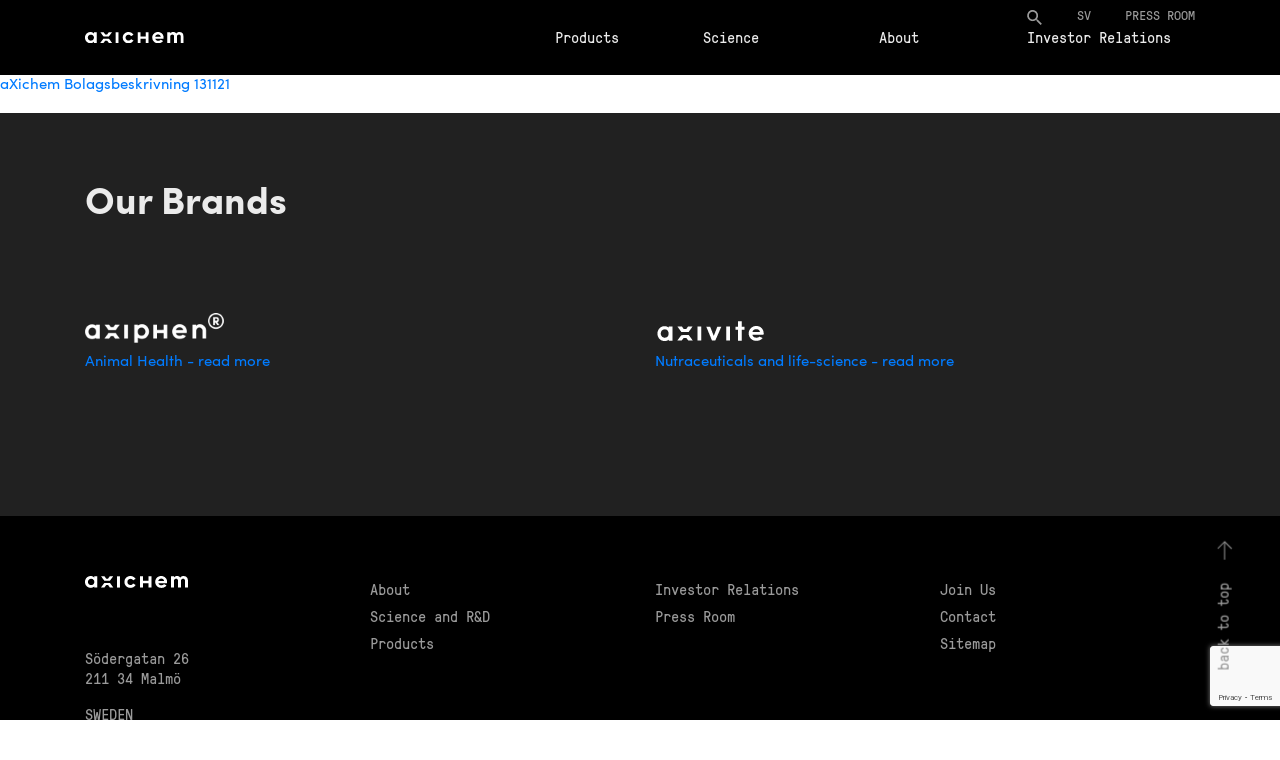

--- FILE ---
content_type: text/html; charset=UTF-8
request_url: https://www.axichem.com/axichem-bolagsbeskrivning-131121-final-version/
body_size: 11780
content:


<!DOCTYPE html>
<html dir="ltr" lang="en-US" prefix="og: https://ogp.me/ns#">
<head>
    <meta charset="UTF-8"/>

    <meta name="viewport" content="width=device-width, initial-scale=1.0">

    

    <link rel="apple-touch-icon" sizes="57x57" href="https://www.axichem.com/wp-content/themes/axichem/img/favicon/apple-icon-57x57.png">
    <link rel="apple-touch-icon" sizes="60x60" href="https://www.axichem.com/wp-content/themes/axichem/img/favicon/apple-icon-60x60.png">
    <link rel="apple-touch-icon" sizes="72x72" href="https://www.axichem.com/wp-content/themes/axichem/img/favicon/apple-icon-72x72.png">
    <link rel="apple-touch-icon" sizes="76x76" href="https://www.axichem.com/wp-content/themes/axichem/img/favicon/apple-icon-76x76.png">
    <link rel="apple-touch-icon" sizes="114x114" href="https://www.axichem.com/wp-content/themes/axichem/img/favicon/apple-icon-114x114.png">
    <link rel="apple-touch-icon" sizes="120x120" href="https://www.axichem.com/wp-content/themes/axichem/img/favicon/apple-icon-120x120.png">
    <link rel="apple-touch-icon" sizes="144x144" href="https://www.axichem.com/wp-content/themes/axichem/img/favicon/apple-icon-144x144.png">
    <link rel="apple-touch-icon" sizes="152x152" href="https://www.axichem.com/wp-content/themes/axichem/img/favicon/apple-icon-152x152.png">
    <link rel="apple-touch-icon" sizes="180x180" href="https://www.axichem.com/wp-content/themes/axichem/img/favicon/apple-icon-180x180.png">
    <link rel="icon" type="image/png" sizes="192x192"  href="https://www.axichem.com/wp-content/themes/axichem/img/favicon/android-icon-192x192.png">
    <link rel="icon" type="image/png" sizes="32x32" href="https://www.axichem.com/wp-content/themes/axichem/img/favicon/favicon-32x32.png">
    <link rel="icon" type="image/png" sizes="96x96" href="https://www.axichem.com/wp-content/themes/axichem/img/favicon/favicon-96x96.png">
    <link rel="icon" type="image/png" sizes="16x16" href="https://www.axichem.com/wp-content/themes/axichem/img/favicon/favicon-16x16.png">
    <link rel="manifest" href="https://www.axichem.com/wp-content/themes/axichem/img/favicon/manifest.json">
    <meta name="msapplication-TileColor" content="#ffffff">
    <meta name="msapplication-TileImage" content="https://www.axichem.com/wp-content/themes/axichem/img/favicon/ms-icon-144x144.png">
    <meta name="theme-color" content="#ffffff">
    <meta name="format-detection" content="telephone=no">
    <meta property="og:image" content="">
    <meta property="og:image:url" content="">
    <meta property="og:image:secure_url" content="">
    <meta property="og:description" content="">

    <link rel="stylesheet" href="https://www.axichem.com/wp-content/themes/axichem/css/bootstrap.css">
    <link rel="stylesheet" href="https://maxcdn.bootstrapcdn.com/font-awesome/4.7.0/css/font-awesome.min.css">
    	<style>img:is([sizes="auto" i], [sizes^="auto," i]) { contain-intrinsic-size: 3000px 1500px }</style>
	<link rel="alternate" hreflang="en-us" href="https://www.axichem.com/axichem-bolagsbeskrivning-131121-final-version/" />
<link rel="alternate" hreflang="sv-se" href="https://www.axichem.com/sv/axichem-bolagsbeskrivning-131121-final-version-2/" />
<link rel="alternate" hreflang="x-default" href="https://www.axichem.com/axichem-bolagsbeskrivning-131121-final-version/" />

		<!-- All in One SEO 4.9.0 - aioseo.com -->
		<title>aXichem Bolagsbeskrivning 131121 | Axichem</title>
	<meta name="robots" content="max-image-preview:large" />
	<meta name="author" content="Jonas Carlqvist"/>
	<link rel="canonical" href="https://www.axichem.com/axichem-bolagsbeskrivning-131121-final-version/" />
	<meta name="generator" content="All in One SEO (AIOSEO) 4.9.0" />
		<meta property="og:locale" content="en_US" />
		<meta property="og:site_name" content="Axichem |" />
		<meta property="og:type" content="article" />
		<meta property="og:title" content="aXichem Bolagsbeskrivning 131121 | Axichem" />
		<meta property="og:url" content="https://www.axichem.com/axichem-bolagsbeskrivning-131121-final-version/" />
		<meta property="article:published_time" content="2020-09-28T14:39:21+00:00" />
		<meta property="article:modified_time" content="2020-09-28T14:39:41+00:00" />
		<meta name="twitter:card" content="summary" />
		<meta name="twitter:title" content="aXichem Bolagsbeskrivning 131121 | Axichem" />
		<script type="application/ld+json" class="aioseo-schema">
			{"@context":"https:\/\/schema.org","@graph":[{"@type":"BreadcrumbList","@id":"https:\/\/www.axichem.com\/axichem-bolagsbeskrivning-131121-final-version\/#breadcrumblist","itemListElement":[{"@type":"ListItem","@id":"https:\/\/www.axichem.com#listItem","position":1,"name":"Home","item":"https:\/\/www.axichem.com","nextItem":{"@type":"ListItem","@id":"https:\/\/www.axichem.com\/axichem-bolagsbeskrivning-131121-final-version\/#listItem","name":"aXichem Bolagsbeskrivning 131121"}},{"@type":"ListItem","@id":"https:\/\/www.axichem.com\/axichem-bolagsbeskrivning-131121-final-version\/#listItem","position":2,"name":"aXichem Bolagsbeskrivning 131121","previousItem":{"@type":"ListItem","@id":"https:\/\/www.axichem.com#listItem","name":"Home"}}]},{"@type":"ItemPage","@id":"https:\/\/www.axichem.com\/axichem-bolagsbeskrivning-131121-final-version\/#itempage","url":"https:\/\/www.axichem.com\/axichem-bolagsbeskrivning-131121-final-version\/","name":"aXichem Bolagsbeskrivning 131121 | Axichem","inLanguage":"en-US","isPartOf":{"@id":"https:\/\/www.axichem.com\/#website"},"breadcrumb":{"@id":"https:\/\/www.axichem.com\/axichem-bolagsbeskrivning-131121-final-version\/#breadcrumblist"},"author":{"@id":"https:\/\/www.axichem.com\/author\/jonas\/#author"},"creator":{"@id":"https:\/\/www.axichem.com\/author\/jonas\/#author"},"datePublished":"2020-09-28T15:39:21+01:00","dateModified":"2020-09-28T15:39:41+01:00"},{"@type":"Organization","@id":"https:\/\/www.axichem.com\/#organization","name":"Axichem","url":"https:\/\/www.axichem.com\/","logo":{"@type":"ImageObject","url":"https:\/\/www.axichem.com\/wp-content\/uploads\/2018\/08\/logo.png","@id":"https:\/\/www.axichem.com\/axichem-bolagsbeskrivning-131121-final-version\/#organizationLogo","width":103,"height":15},"image":{"@id":"https:\/\/www.axichem.com\/axichem-bolagsbeskrivning-131121-final-version\/#organizationLogo"}},{"@type":"Person","@id":"https:\/\/www.axichem.com\/author\/jonas\/#author","url":"https:\/\/www.axichem.com\/author\/jonas\/","name":"Jonas Carlqvist","image":{"@type":"ImageObject","@id":"https:\/\/www.axichem.com\/axichem-bolagsbeskrivning-131121-final-version\/#authorImage","url":"https:\/\/secure.gravatar.com\/avatar\/701a0aa7d1d2ed84b7b4eddf940d1ee5066dd710595a0900e29068938736214f?s=96&d=mm&r=g","width":96,"height":96,"caption":"Jonas Carlqvist"}},{"@type":"WebSite","@id":"https:\/\/www.axichem.com\/#website","url":"https:\/\/www.axichem.com\/","name":"Axichem","inLanguage":"en-US","publisher":{"@id":"https:\/\/www.axichem.com\/#organization"}}]}
		</script>
		<!-- All in One SEO -->

		<!-- This site uses the Google Analytics by MonsterInsights plugin v9.11.1 - Using Analytics tracking - https://www.monsterinsights.com/ -->
							<script src="//www.googletagmanager.com/gtag/js?id=G-ZRQG0K32BH"  data-cfasync="false" data-wpfc-render="false" type="text/javascript" async></script>
			<script data-cfasync="false" data-wpfc-render="false" type="text/javascript">
				var mi_version = '9.11.1';
				var mi_track_user = true;
				var mi_no_track_reason = '';
								var MonsterInsightsDefaultLocations = {"page_location":"https:\/\/www.axichem.com\/axichem-bolagsbeskrivning-131121-final-version\/"};
								if ( typeof MonsterInsightsPrivacyGuardFilter === 'function' ) {
					var MonsterInsightsLocations = (typeof MonsterInsightsExcludeQuery === 'object') ? MonsterInsightsPrivacyGuardFilter( MonsterInsightsExcludeQuery ) : MonsterInsightsPrivacyGuardFilter( MonsterInsightsDefaultLocations );
				} else {
					var MonsterInsightsLocations = (typeof MonsterInsightsExcludeQuery === 'object') ? MonsterInsightsExcludeQuery : MonsterInsightsDefaultLocations;
				}

								var disableStrs = [
										'ga-disable-G-ZRQG0K32BH',
									];

				/* Function to detect opted out users */
				function __gtagTrackerIsOptedOut() {
					for (var index = 0; index < disableStrs.length; index++) {
						if (document.cookie.indexOf(disableStrs[index] + '=true') > -1) {
							return true;
						}
					}

					return false;
				}

				/* Disable tracking if the opt-out cookie exists. */
				if (__gtagTrackerIsOptedOut()) {
					for (var index = 0; index < disableStrs.length; index++) {
						window[disableStrs[index]] = true;
					}
				}

				/* Opt-out function */
				function __gtagTrackerOptout() {
					for (var index = 0; index < disableStrs.length; index++) {
						document.cookie = disableStrs[index] + '=true; expires=Thu, 31 Dec 2099 23:59:59 UTC; path=/';
						window[disableStrs[index]] = true;
					}
				}

				if ('undefined' === typeof gaOptout) {
					function gaOptout() {
						__gtagTrackerOptout();
					}
				}
								window.dataLayer = window.dataLayer || [];

				window.MonsterInsightsDualTracker = {
					helpers: {},
					trackers: {},
				};
				if (mi_track_user) {
					function __gtagDataLayer() {
						dataLayer.push(arguments);
					}

					function __gtagTracker(type, name, parameters) {
						if (!parameters) {
							parameters = {};
						}

						if (parameters.send_to) {
							__gtagDataLayer.apply(null, arguments);
							return;
						}

						if (type === 'event') {
														parameters.send_to = monsterinsights_frontend.v4_id;
							var hookName = name;
							if (typeof parameters['event_category'] !== 'undefined') {
								hookName = parameters['event_category'] + ':' + name;
							}

							if (typeof MonsterInsightsDualTracker.trackers[hookName] !== 'undefined') {
								MonsterInsightsDualTracker.trackers[hookName](parameters);
							} else {
								__gtagDataLayer('event', name, parameters);
							}
							
						} else {
							__gtagDataLayer.apply(null, arguments);
						}
					}

					__gtagTracker('js', new Date());
					__gtagTracker('set', {
						'developer_id.dZGIzZG': true,
											});
					if ( MonsterInsightsLocations.page_location ) {
						__gtagTracker('set', MonsterInsightsLocations);
					}
										__gtagTracker('config', 'G-ZRQG0K32BH', {"forceSSL":"true","link_attribution":"true"} );
										window.gtag = __gtagTracker;										(function () {
						/* https://developers.google.com/analytics/devguides/collection/analyticsjs/ */
						/* ga and __gaTracker compatibility shim. */
						var noopfn = function () {
							return null;
						};
						var newtracker = function () {
							return new Tracker();
						};
						var Tracker = function () {
							return null;
						};
						var p = Tracker.prototype;
						p.get = noopfn;
						p.set = noopfn;
						p.send = function () {
							var args = Array.prototype.slice.call(arguments);
							args.unshift('send');
							__gaTracker.apply(null, args);
						};
						var __gaTracker = function () {
							var len = arguments.length;
							if (len === 0) {
								return;
							}
							var f = arguments[len - 1];
							if (typeof f !== 'object' || f === null || typeof f.hitCallback !== 'function') {
								if ('send' === arguments[0]) {
									var hitConverted, hitObject = false, action;
									if ('event' === arguments[1]) {
										if ('undefined' !== typeof arguments[3]) {
											hitObject = {
												'eventAction': arguments[3],
												'eventCategory': arguments[2],
												'eventLabel': arguments[4],
												'value': arguments[5] ? arguments[5] : 1,
											}
										}
									}
									if ('pageview' === arguments[1]) {
										if ('undefined' !== typeof arguments[2]) {
											hitObject = {
												'eventAction': 'page_view',
												'page_path': arguments[2],
											}
										}
									}
									if (typeof arguments[2] === 'object') {
										hitObject = arguments[2];
									}
									if (typeof arguments[5] === 'object') {
										Object.assign(hitObject, arguments[5]);
									}
									if ('undefined' !== typeof arguments[1].hitType) {
										hitObject = arguments[1];
										if ('pageview' === hitObject.hitType) {
											hitObject.eventAction = 'page_view';
										}
									}
									if (hitObject) {
										action = 'timing' === arguments[1].hitType ? 'timing_complete' : hitObject.eventAction;
										hitConverted = mapArgs(hitObject);
										__gtagTracker('event', action, hitConverted);
									}
								}
								return;
							}

							function mapArgs(args) {
								var arg, hit = {};
								var gaMap = {
									'eventCategory': 'event_category',
									'eventAction': 'event_action',
									'eventLabel': 'event_label',
									'eventValue': 'event_value',
									'nonInteraction': 'non_interaction',
									'timingCategory': 'event_category',
									'timingVar': 'name',
									'timingValue': 'value',
									'timingLabel': 'event_label',
									'page': 'page_path',
									'location': 'page_location',
									'title': 'page_title',
									'referrer' : 'page_referrer',
								};
								for (arg in args) {
																		if (!(!args.hasOwnProperty(arg) || !gaMap.hasOwnProperty(arg))) {
										hit[gaMap[arg]] = args[arg];
									} else {
										hit[arg] = args[arg];
									}
								}
								return hit;
							}

							try {
								f.hitCallback();
							} catch (ex) {
							}
						};
						__gaTracker.create = newtracker;
						__gaTracker.getByName = newtracker;
						__gaTracker.getAll = function () {
							return [];
						};
						__gaTracker.remove = noopfn;
						__gaTracker.loaded = true;
						window['__gaTracker'] = __gaTracker;
					})();
									} else {
										console.log("");
					(function () {
						function __gtagTracker() {
							return null;
						}

						window['__gtagTracker'] = __gtagTracker;
						window['gtag'] = __gtagTracker;
					})();
									}
			</script>
							<!-- / Google Analytics by MonsterInsights -->
		<script type="text/javascript">
/* <![CDATA[ */
window._wpemojiSettings = {"baseUrl":"https:\/\/s.w.org\/images\/core\/emoji\/16.0.1\/72x72\/","ext":".png","svgUrl":"https:\/\/s.w.org\/images\/core\/emoji\/16.0.1\/svg\/","svgExt":".svg","source":{"concatemoji":"https:\/\/www.axichem.com\/wp-includes\/js\/wp-emoji-release.min.js?ver=6.8.3"}};
/*! This file is auto-generated */
!function(s,n){var o,i,e;function c(e){try{var t={supportTests:e,timestamp:(new Date).valueOf()};sessionStorage.setItem(o,JSON.stringify(t))}catch(e){}}function p(e,t,n){e.clearRect(0,0,e.canvas.width,e.canvas.height),e.fillText(t,0,0);var t=new Uint32Array(e.getImageData(0,0,e.canvas.width,e.canvas.height).data),a=(e.clearRect(0,0,e.canvas.width,e.canvas.height),e.fillText(n,0,0),new Uint32Array(e.getImageData(0,0,e.canvas.width,e.canvas.height).data));return t.every(function(e,t){return e===a[t]})}function u(e,t){e.clearRect(0,0,e.canvas.width,e.canvas.height),e.fillText(t,0,0);for(var n=e.getImageData(16,16,1,1),a=0;a<n.data.length;a++)if(0!==n.data[a])return!1;return!0}function f(e,t,n,a){switch(t){case"flag":return n(e,"\ud83c\udff3\ufe0f\u200d\u26a7\ufe0f","\ud83c\udff3\ufe0f\u200b\u26a7\ufe0f")?!1:!n(e,"\ud83c\udde8\ud83c\uddf6","\ud83c\udde8\u200b\ud83c\uddf6")&&!n(e,"\ud83c\udff4\udb40\udc67\udb40\udc62\udb40\udc65\udb40\udc6e\udb40\udc67\udb40\udc7f","\ud83c\udff4\u200b\udb40\udc67\u200b\udb40\udc62\u200b\udb40\udc65\u200b\udb40\udc6e\u200b\udb40\udc67\u200b\udb40\udc7f");case"emoji":return!a(e,"\ud83e\udedf")}return!1}function g(e,t,n,a){var r="undefined"!=typeof WorkerGlobalScope&&self instanceof WorkerGlobalScope?new OffscreenCanvas(300,150):s.createElement("canvas"),o=r.getContext("2d",{willReadFrequently:!0}),i=(o.textBaseline="top",o.font="600 32px Arial",{});return e.forEach(function(e){i[e]=t(o,e,n,a)}),i}function t(e){var t=s.createElement("script");t.src=e,t.defer=!0,s.head.appendChild(t)}"undefined"!=typeof Promise&&(o="wpEmojiSettingsSupports",i=["flag","emoji"],n.supports={everything:!0,everythingExceptFlag:!0},e=new Promise(function(e){s.addEventListener("DOMContentLoaded",e,{once:!0})}),new Promise(function(t){var n=function(){try{var e=JSON.parse(sessionStorage.getItem(o));if("object"==typeof e&&"number"==typeof e.timestamp&&(new Date).valueOf()<e.timestamp+604800&&"object"==typeof e.supportTests)return e.supportTests}catch(e){}return null}();if(!n){if("undefined"!=typeof Worker&&"undefined"!=typeof OffscreenCanvas&&"undefined"!=typeof URL&&URL.createObjectURL&&"undefined"!=typeof Blob)try{var e="postMessage("+g.toString()+"("+[JSON.stringify(i),f.toString(),p.toString(),u.toString()].join(",")+"));",a=new Blob([e],{type:"text/javascript"}),r=new Worker(URL.createObjectURL(a),{name:"wpTestEmojiSupports"});return void(r.onmessage=function(e){c(n=e.data),r.terminate(),t(n)})}catch(e){}c(n=g(i,f,p,u))}t(n)}).then(function(e){for(var t in e)n.supports[t]=e[t],n.supports.everything=n.supports.everything&&n.supports[t],"flag"!==t&&(n.supports.everythingExceptFlag=n.supports.everythingExceptFlag&&n.supports[t]);n.supports.everythingExceptFlag=n.supports.everythingExceptFlag&&!n.supports.flag,n.DOMReady=!1,n.readyCallback=function(){n.DOMReady=!0}}).then(function(){return e}).then(function(){var e;n.supports.everything||(n.readyCallback(),(e=n.source||{}).concatemoji?t(e.concatemoji):e.wpemoji&&e.twemoji&&(t(e.twemoji),t(e.wpemoji)))}))}((window,document),window._wpemojiSettings);
/* ]]> */
</script>
<link rel='stylesheet' id='slick-css' href='https://www.axichem.com/wp-content/themes/axichem/js/slick-1.6.0/slick/slick.css?ver=6.8.3' type='text/css' media='all' />
<link rel='stylesheet' id='slick-theme-css' href='https://www.axichem.com/wp-content/themes/axichem/js/slick-1.6.0/slick/slick-theme.css?ver=6.8.3' type='text/css' media='all' />
<link rel='stylesheet' id='animatecss-css' href='https://www.axichem.com/wp-content/themes/axichem/js/waypoints-animate/animate.css?ver=6.8.3' type='text/css' media='all' />
<link rel='stylesheet' id='niceselect-css' href='https://www.axichem.com/wp-content/themes/axichem/css/nice-select.css?ver=6.8.3' type='text/css' media='all' />
<link rel='stylesheet' id='main-axichem-css' href='https://www.axichem.com/wp-content/themes/axichem/css/main.css?ver=6.8.3' type='text/css' media='all' />
<link rel='stylesheet' id='social_icon-css' href='https://www.axichem.com/wp-content/themes/axichem/theme_inc/plugins/so_plugins/social_icon/tpl/style.css?ver=6.8.3' type='text/css' media='all' />
<link rel='stylesheet' id='footer_ourbrands-css' href='https://www.axichem.com/wp-content/themes/axichem/theme_inc/plugins/so_plugins/footer_ourbrands/tpl/style.css?ver=6.8.3' type='text/css' media='all' />
<link rel='stylesheet' id='top-css' href='https://www.axichem.com/wp-content/themes/axichem/theme_inc/plugins/so_plugins/top/tpl/style.css?ver=6.8.3' type='text/css' media='all' />
<link rel='stylesheet' id='top_article-css' href='https://www.axichem.com/wp-content/themes/axichem/theme_inc/plugins/so_plugins/top_article/tpl/style.css?ver=6.8.3' type='text/css' media='all' />
<link rel='stylesheet' id='block_text_and_photo-css' href='https://www.axichem.com/wp-content/themes/axichem/theme_inc/plugins/so_plugins/block_text_and_photo/tpl/style.css?ver=6.8.3' type='text/css' media='all' />
<link rel='stylesheet' id='block_texts_and_fullbackground-css' href='https://www.axichem.com/wp-content/themes/axichem/theme_inc/plugins/so_plugins/block_texts_and_fullbackground/tpl/style.css?ver=6.8.3' type='text/css' media='all' />
<link rel='stylesheet' id='block_texts_and_backgrounds-css' href='https://www.axichem.com/wp-content/themes/axichem/theme_inc/plugins/so_plugins/block_texts_and_backgrounds/tpl/style.css?ver=6.8.3' type='text/css' media='all' />
<link rel='stylesheet' id='products-css' href='https://www.axichem.com/wp-content/themes/axichem/theme_inc/plugins/so_plugins/products/tpl/style.css?ver=6.8.3' type='text/css' media='all' />
<link rel='stylesheet' id='key_features-css' href='https://www.axichem.com/wp-content/themes/axichem/theme_inc/plugins/so_plugins/key_features/tpl/style.css?ver=6.8.3' type='text/css' media='all' />
<link rel='stylesheet' id='contact_map-css' href='https://www.axichem.com/wp-content/themes/axichem/theme_inc/plugins/so_plugins/contact_map/tpl/style.css?ver=6.8.3' type='text/css' media='all' />
<link rel='stylesheet' id='contact_form-css' href='https://www.axichem.com/wp-content/themes/axichem/theme_inc/plugins/so_plugins/contact_form/tpl/style.css?ver=6.8.3' type='text/css' media='all' />
<link rel='stylesheet' id='subscribe-css' href='https://www.axichem.com/wp-content/themes/axichem/theme_inc/plugins/so_plugins/subscribe/tpl/style.css?ver=6.8.3' type='text/css' media='all' />
<link rel='stylesheet' id='patents-css' href='https://www.axichem.com/wp-content/themes/axichem/theme_inc/plugins/so_plugins/patents/tpl/style.css?ver=6.8.3' type='text/css' media='all' />
<link rel='stylesheet' id='history-css' href='https://www.axichem.com/wp-content/themes/axichem/theme_inc/plugins/so_plugins/history/tpl/style.css?ver=6.8.3' type='text/css' media='all' />
<link rel='stylesheet' id='people-css' href='https://www.axichem.com/wp-content/themes/axichem/theme_inc/plugins/so_plugins/people/tpl/style.css?ver=6.8.3' type='text/css' media='all' />
<link rel='stylesheet' id='article-css' href='https://www.axichem.com/wp-content/themes/axichem/theme_inc/plugins/so_plugins/article/tpl/style.css?ver=6.8.3' type='text/css' media='all' />
<link rel='stylesheet' id='article_others-css' href='https://www.axichem.com/wp-content/themes/axichem/theme_inc/plugins/so_plugins/article_others/tpl/style.css?ver=6.8.3' type='text/css' media='all' />
<link rel='stylesheet' id='pages-css' href='https://www.axichem.com/wp-content/themes/axichem/theme_inc/plugins/so_plugins/pages/tpl/style.css?ver=6.8.3' type='text/css' media='all' />
<link rel='stylesheet' id='text-css' href='https://www.axichem.com/wp-content/themes/axichem/theme_inc/plugins/so_plugins/text/tpl/style.css?ver=6.8.3' type='text/css' media='all' />
<link rel='stylesheet' id='search-css' href='https://www.axichem.com/wp-content/themes/axichem/theme_inc/plugins/so_plugins/search/tpl/style.css?ver=6.8.3' type='text/css' media='all' />
<link rel='stylesheet' id='faq-css' href='https://www.axichem.com/wp-content/themes/axichem/theme_inc/plugins/so_plugins/faq/tpl/style.css?ver=6.8.3' type='text/css' media='all' />
<link rel='stylesheet' id='404-css' href='https://www.axichem.com/wp-content/themes/axichem/theme_inc/plugins/so_plugins/404/tpl/style.css?ver=6.8.3' type='text/css' media='all' />
<style id='wp-emoji-styles-inline-css' type='text/css'>

	img.wp-smiley, img.emoji {
		display: inline !important;
		border: none !important;
		box-shadow: none !important;
		height: 1em !important;
		width: 1em !important;
		margin: 0 0.07em !important;
		vertical-align: -0.1em !important;
		background: none !important;
		padding: 0 !important;
	}
</style>
<link rel='stylesheet' id='wp-block-library-css' href='https://www.axichem.com/wp-includes/css/dist/block-library/style.min.css?ver=6.8.3' type='text/css' media='all' />
<style id='classic-theme-styles-inline-css' type='text/css'>
/*! This file is auto-generated */
.wp-block-button__link{color:#fff;background-color:#32373c;border-radius:9999px;box-shadow:none;text-decoration:none;padding:calc(.667em + 2px) calc(1.333em + 2px);font-size:1.125em}.wp-block-file__button{background:#32373c;color:#fff;text-decoration:none}
</style>
<link rel='stylesheet' id='aioseo/css/src/vue/standalone/blocks/table-of-contents/global.scss-css' href='https://www.axichem.com/wp-content/plugins/all-in-one-seo-pack/dist/Lite/assets/css/table-of-contents/global.e90f6d47.css?ver=4.9.0' type='text/css' media='all' />
<style id='global-styles-inline-css' type='text/css'>
:root{--wp--preset--aspect-ratio--square: 1;--wp--preset--aspect-ratio--4-3: 4/3;--wp--preset--aspect-ratio--3-4: 3/4;--wp--preset--aspect-ratio--3-2: 3/2;--wp--preset--aspect-ratio--2-3: 2/3;--wp--preset--aspect-ratio--16-9: 16/9;--wp--preset--aspect-ratio--9-16: 9/16;--wp--preset--color--black: #000000;--wp--preset--color--cyan-bluish-gray: #abb8c3;--wp--preset--color--white: #ffffff;--wp--preset--color--pale-pink: #f78da7;--wp--preset--color--vivid-red: #cf2e2e;--wp--preset--color--luminous-vivid-orange: #ff6900;--wp--preset--color--luminous-vivid-amber: #fcb900;--wp--preset--color--light-green-cyan: #7bdcb5;--wp--preset--color--vivid-green-cyan: #00d084;--wp--preset--color--pale-cyan-blue: #8ed1fc;--wp--preset--color--vivid-cyan-blue: #0693e3;--wp--preset--color--vivid-purple: #9b51e0;--wp--preset--gradient--vivid-cyan-blue-to-vivid-purple: linear-gradient(135deg,rgba(6,147,227,1) 0%,rgb(155,81,224) 100%);--wp--preset--gradient--light-green-cyan-to-vivid-green-cyan: linear-gradient(135deg,rgb(122,220,180) 0%,rgb(0,208,130) 100%);--wp--preset--gradient--luminous-vivid-amber-to-luminous-vivid-orange: linear-gradient(135deg,rgba(252,185,0,1) 0%,rgba(255,105,0,1) 100%);--wp--preset--gradient--luminous-vivid-orange-to-vivid-red: linear-gradient(135deg,rgba(255,105,0,1) 0%,rgb(207,46,46) 100%);--wp--preset--gradient--very-light-gray-to-cyan-bluish-gray: linear-gradient(135deg,rgb(238,238,238) 0%,rgb(169,184,195) 100%);--wp--preset--gradient--cool-to-warm-spectrum: linear-gradient(135deg,rgb(74,234,220) 0%,rgb(151,120,209) 20%,rgb(207,42,186) 40%,rgb(238,44,130) 60%,rgb(251,105,98) 80%,rgb(254,248,76) 100%);--wp--preset--gradient--blush-light-purple: linear-gradient(135deg,rgb(255,206,236) 0%,rgb(152,150,240) 100%);--wp--preset--gradient--blush-bordeaux: linear-gradient(135deg,rgb(254,205,165) 0%,rgb(254,45,45) 50%,rgb(107,0,62) 100%);--wp--preset--gradient--luminous-dusk: linear-gradient(135deg,rgb(255,203,112) 0%,rgb(199,81,192) 50%,rgb(65,88,208) 100%);--wp--preset--gradient--pale-ocean: linear-gradient(135deg,rgb(255,245,203) 0%,rgb(182,227,212) 50%,rgb(51,167,181) 100%);--wp--preset--gradient--electric-grass: linear-gradient(135deg,rgb(202,248,128) 0%,rgb(113,206,126) 100%);--wp--preset--gradient--midnight: linear-gradient(135deg,rgb(2,3,129) 0%,rgb(40,116,252) 100%);--wp--preset--font-size--small: 13px;--wp--preset--font-size--medium: 20px;--wp--preset--font-size--large: 36px;--wp--preset--font-size--x-large: 42px;--wp--preset--spacing--20: 0.44rem;--wp--preset--spacing--30: 0.67rem;--wp--preset--spacing--40: 1rem;--wp--preset--spacing--50: 1.5rem;--wp--preset--spacing--60: 2.25rem;--wp--preset--spacing--70: 3.38rem;--wp--preset--spacing--80: 5.06rem;--wp--preset--shadow--natural: 6px 6px 9px rgba(0, 0, 0, 0.2);--wp--preset--shadow--deep: 12px 12px 50px rgba(0, 0, 0, 0.4);--wp--preset--shadow--sharp: 6px 6px 0px rgba(0, 0, 0, 0.2);--wp--preset--shadow--outlined: 6px 6px 0px -3px rgba(255, 255, 255, 1), 6px 6px rgba(0, 0, 0, 1);--wp--preset--shadow--crisp: 6px 6px 0px rgba(0, 0, 0, 1);}:where(.is-layout-flex){gap: 0.5em;}:where(.is-layout-grid){gap: 0.5em;}body .is-layout-flex{display: flex;}.is-layout-flex{flex-wrap: wrap;align-items: center;}.is-layout-flex > :is(*, div){margin: 0;}body .is-layout-grid{display: grid;}.is-layout-grid > :is(*, div){margin: 0;}:where(.wp-block-columns.is-layout-flex){gap: 2em;}:where(.wp-block-columns.is-layout-grid){gap: 2em;}:where(.wp-block-post-template.is-layout-flex){gap: 1.25em;}:where(.wp-block-post-template.is-layout-grid){gap: 1.25em;}.has-black-color{color: var(--wp--preset--color--black) !important;}.has-cyan-bluish-gray-color{color: var(--wp--preset--color--cyan-bluish-gray) !important;}.has-white-color{color: var(--wp--preset--color--white) !important;}.has-pale-pink-color{color: var(--wp--preset--color--pale-pink) !important;}.has-vivid-red-color{color: var(--wp--preset--color--vivid-red) !important;}.has-luminous-vivid-orange-color{color: var(--wp--preset--color--luminous-vivid-orange) !important;}.has-luminous-vivid-amber-color{color: var(--wp--preset--color--luminous-vivid-amber) !important;}.has-light-green-cyan-color{color: var(--wp--preset--color--light-green-cyan) !important;}.has-vivid-green-cyan-color{color: var(--wp--preset--color--vivid-green-cyan) !important;}.has-pale-cyan-blue-color{color: var(--wp--preset--color--pale-cyan-blue) !important;}.has-vivid-cyan-blue-color{color: var(--wp--preset--color--vivid-cyan-blue) !important;}.has-vivid-purple-color{color: var(--wp--preset--color--vivid-purple) !important;}.has-black-background-color{background-color: var(--wp--preset--color--black) !important;}.has-cyan-bluish-gray-background-color{background-color: var(--wp--preset--color--cyan-bluish-gray) !important;}.has-white-background-color{background-color: var(--wp--preset--color--white) !important;}.has-pale-pink-background-color{background-color: var(--wp--preset--color--pale-pink) !important;}.has-vivid-red-background-color{background-color: var(--wp--preset--color--vivid-red) !important;}.has-luminous-vivid-orange-background-color{background-color: var(--wp--preset--color--luminous-vivid-orange) !important;}.has-luminous-vivid-amber-background-color{background-color: var(--wp--preset--color--luminous-vivid-amber) !important;}.has-light-green-cyan-background-color{background-color: var(--wp--preset--color--light-green-cyan) !important;}.has-vivid-green-cyan-background-color{background-color: var(--wp--preset--color--vivid-green-cyan) !important;}.has-pale-cyan-blue-background-color{background-color: var(--wp--preset--color--pale-cyan-blue) !important;}.has-vivid-cyan-blue-background-color{background-color: var(--wp--preset--color--vivid-cyan-blue) !important;}.has-vivid-purple-background-color{background-color: var(--wp--preset--color--vivid-purple) !important;}.has-black-border-color{border-color: var(--wp--preset--color--black) !important;}.has-cyan-bluish-gray-border-color{border-color: var(--wp--preset--color--cyan-bluish-gray) !important;}.has-white-border-color{border-color: var(--wp--preset--color--white) !important;}.has-pale-pink-border-color{border-color: var(--wp--preset--color--pale-pink) !important;}.has-vivid-red-border-color{border-color: var(--wp--preset--color--vivid-red) !important;}.has-luminous-vivid-orange-border-color{border-color: var(--wp--preset--color--luminous-vivid-orange) !important;}.has-luminous-vivid-amber-border-color{border-color: var(--wp--preset--color--luminous-vivid-amber) !important;}.has-light-green-cyan-border-color{border-color: var(--wp--preset--color--light-green-cyan) !important;}.has-vivid-green-cyan-border-color{border-color: var(--wp--preset--color--vivid-green-cyan) !important;}.has-pale-cyan-blue-border-color{border-color: var(--wp--preset--color--pale-cyan-blue) !important;}.has-vivid-cyan-blue-border-color{border-color: var(--wp--preset--color--vivid-cyan-blue) !important;}.has-vivid-purple-border-color{border-color: var(--wp--preset--color--vivid-purple) !important;}.has-vivid-cyan-blue-to-vivid-purple-gradient-background{background: var(--wp--preset--gradient--vivid-cyan-blue-to-vivid-purple) !important;}.has-light-green-cyan-to-vivid-green-cyan-gradient-background{background: var(--wp--preset--gradient--light-green-cyan-to-vivid-green-cyan) !important;}.has-luminous-vivid-amber-to-luminous-vivid-orange-gradient-background{background: var(--wp--preset--gradient--luminous-vivid-amber-to-luminous-vivid-orange) !important;}.has-luminous-vivid-orange-to-vivid-red-gradient-background{background: var(--wp--preset--gradient--luminous-vivid-orange-to-vivid-red) !important;}.has-very-light-gray-to-cyan-bluish-gray-gradient-background{background: var(--wp--preset--gradient--very-light-gray-to-cyan-bluish-gray) !important;}.has-cool-to-warm-spectrum-gradient-background{background: var(--wp--preset--gradient--cool-to-warm-spectrum) !important;}.has-blush-light-purple-gradient-background{background: var(--wp--preset--gradient--blush-light-purple) !important;}.has-blush-bordeaux-gradient-background{background: var(--wp--preset--gradient--blush-bordeaux) !important;}.has-luminous-dusk-gradient-background{background: var(--wp--preset--gradient--luminous-dusk) !important;}.has-pale-ocean-gradient-background{background: var(--wp--preset--gradient--pale-ocean) !important;}.has-electric-grass-gradient-background{background: var(--wp--preset--gradient--electric-grass) !important;}.has-midnight-gradient-background{background: var(--wp--preset--gradient--midnight) !important;}.has-small-font-size{font-size: var(--wp--preset--font-size--small) !important;}.has-medium-font-size{font-size: var(--wp--preset--font-size--medium) !important;}.has-large-font-size{font-size: var(--wp--preset--font-size--large) !important;}.has-x-large-font-size{font-size: var(--wp--preset--font-size--x-large) !important;}
:where(.wp-block-post-template.is-layout-flex){gap: 1.25em;}:where(.wp-block-post-template.is-layout-grid){gap: 1.25em;}
:where(.wp-block-columns.is-layout-flex){gap: 2em;}:where(.wp-block-columns.is-layout-grid){gap: 2em;}
:root :where(.wp-block-pullquote){font-size: 1.5em;line-height: 1.6;}
</style>
<link rel='stylesheet' id='contact-form-7-css' href='https://www.axichem.com/wp-content/plugins/contact-form-7/includes/css/styles.css?ver=6.1.3' type='text/css' media='all' />
<script type="text/javascript" src="https://www.axichem.com/wp-includes/js/jquery/jquery.min.js?ver=3.7.1" id="jquery-core-js"></script>
<script type="text/javascript" src="https://www.axichem.com/wp-includes/js/jquery/jquery-migrate.min.js?ver=3.4.1" id="jquery-migrate-js"></script>
<script type="text/javascript" src="https://www.axichem.com/wp-content/themes/axichem/js/slick-1.6.0/slick/slick.min.js?ver=6.8.3" id="slick-js"></script>
<script type="text/javascript" src="https://www.axichem.com/wp-content/themes/axichem/js/waypoints-animate/jquery.waypoints.min.js?ver=6.8.3" id="waypoint-js"></script>
<script type="text/javascript" src="https://www.axichem.com/wp-content/themes/axichem/js/jquery.nice-select.min.js?ver=6.8.3" id="niceselect-js"></script>
<script type="text/javascript" src="https://www.axichem.com/wp-content/themes/axichem/js/countUp.js?ver=6.8.3" id="countUp-js"></script>
<script type="text/javascript" src="https://www.axichem.com/wp-content/themes/axichem/js/jquery.validate.min.js?ver=6.8.3" id="validate-js"></script>
<script type="text/javascript" src="https://www.axichem.com/wp-content/themes/axichem/js/additional-methods.js?ver=6.8.3" id="validate_add-js"></script>
<script type="text/javascript" src="https://www.axichem.com/wp-content/themes/axichem/js/main.js?ver=6.8.3" id="mainjs-js"></script>
<script type="text/javascript" src="https://www.axichem.com/wp-content/themes/axichem/js/tinymce-add.js?ver=6.8.3" id="tinymce-add2-js"></script>
<script type="text/javascript" src="https://www.axichem.com/wp-content/themes/axichem/theme_inc/plugins/so_plugins/top/tpl/script.js?ver=6.8.3" id="top-js"></script>
<script type="text/javascript" src="https://www.axichem.com/wp-content/themes/axichem/theme_inc/plugins/so_plugins/top_article/tpl/script.js?ver=6.8.3" id="top_article-js"></script>
<script type="text/javascript" src="https://www.axichem.com/wp-content/themes/axichem/theme_inc/plugins/so_plugins/block_text_and_photo/tpl/script.js?ver=6.8.3" id="block_text_and_photo-js"></script>
<script type="text/javascript" src="https://www.axichem.com/wp-content/themes/axichem/theme_inc/plugins/so_plugins/block_texts_and_fullbackground/tpl/script.js?ver=6.8.3" id="block_texts_and_fullbackground-js"></script>
<script type="text/javascript" src="https://www.axichem.com/wp-content/themes/axichem/theme_inc/plugins/so_plugins/block_texts_and_backgrounds/tpl/script.js?ver=6.8.3" id="block_texts_and_backgrounds-js"></script>
<script type="text/javascript" src="https://www.axichem.com/wp-content/themes/axichem/theme_inc/plugins/so_plugins/key_features/tpl/script.js?ver=6.8.3" id="key_features-js"></script>
<script type="text/javascript" src="https://www.axichem.com/wp-content/themes/axichem/theme_inc/plugins/so_plugins/contact_map/tpl/script.js?ver=6.8.3" id="contact_map-js"></script>
<script type="text/javascript" src="https://www.axichem.com/wp-content/themes/axichem/theme_inc/plugins/so_plugins/contact_form/tpl/script.js?ver=6.8.3" id="contact_form-js"></script>
<script type="text/javascript" src="https://www.axichem.com/wp-content/themes/axichem/theme_inc/plugins/so_plugins/subscribe/tpl/script.js?ver=6.8.3" id="subscribe-js"></script>
<script type="text/javascript" src="https://www.axichem.com/wp-content/themes/axichem/theme_inc/plugins/so_plugins/patents/tpl/script.js?ver=6.8.3" id="patents-js"></script>
<script type="text/javascript" src="https://www.axichem.com/wp-content/themes/axichem/theme_inc/plugins/so_plugins/history/tpl/script.js?ver=6.8.3" id="history-js"></script>
<script type="text/javascript" src="https://www.axichem.com/wp-content/themes/axichem/theme_inc/plugins/so_plugins/people/tpl/script.js?ver=6.8.3" id="people-js"></script>
<script type="text/javascript" src="https://www.axichem.com/wp-content/themes/axichem/theme_inc/plugins/so_plugins/article_others/tpl/script.js?ver=6.8.3" id="article_others-js"></script>
<script type="text/javascript" src="https://www.axichem.com/wp-content/themes/axichem/theme_inc/plugins/so_plugins/search/tpl/script.js?ver=6.8.3" id="search-js"></script>
<script type="text/javascript" src="https://www.axichem.com/wp-content/themes/axichem/theme_inc/plugins/so_plugins/faq/tpl/script.js?ver=6.8.3" id="faq-js"></script>
<script type="text/javascript" src="https://www.axichem.com/wp-content/plugins/google-analytics-for-wordpress/assets/js/frontend-gtag.min.js?ver=9.11.1" id="monsterinsights-frontend-script-js" async="async" data-wp-strategy="async"></script>
<script data-cfasync="false" data-wpfc-render="false" type="text/javascript" id='monsterinsights-frontend-script-js-extra'>/* <![CDATA[ */
var monsterinsights_frontend = {"js_events_tracking":"true","download_extensions":"doc,pdf,ppt,zip,xls,docx,pptx,xlsx","inbound_paths":"[{\"path\":\"\\\/go\\\/\",\"label\":\"affiliate\"},{\"path\":\"\\\/recommend\\\/\",\"label\":\"affiliate\"}]","home_url":"https:\/\/www.axichem.com","hash_tracking":"false","v4_id":"G-ZRQG0K32BH"};/* ]]> */
</script>
<script type="text/javascript" src="https://www.axichem.com/wp-includes/js/tinymce/tinymce.min.js?ver=49110-20250317" id="wp-tinymce-root-js"></script>
<script type="text/javascript" src="https://www.axichem.com/wp-includes/js/tinymce/plugins/compat3x/plugin.min.js?ver=49110-20250317" id="wp-tinymce-js"></script>
<link rel="https://api.w.org/" href="https://www.axichem.com/wp-json/" /><link rel="alternate" title="JSON" type="application/json" href="https://www.axichem.com/wp-json/wp/v2/media/9005" /><link rel='shortlink' href='https://www.axichem.com/?p=9005' />
<link rel="alternate" title="oEmbed (JSON)" type="application/json+oembed" href="https://www.axichem.com/wp-json/oembed/1.0/embed?url=https%3A%2F%2Fwww.axichem.com%2Faxichem-bolagsbeskrivning-131121-final-version%2F" />
<link rel="alternate" title="oEmbed (XML)" type="text/xml+oembed" href="https://www.axichem.com/wp-json/oembed/1.0/embed?url=https%3A%2F%2Fwww.axichem.com%2Faxichem-bolagsbeskrivning-131121-final-version%2F&#038;format=xml" />
<meta name="generator" content="WPML ver:4.8.4 stt:1,51;" />
<style>.post-thumbnail img[src$='.svg'] { width: 100%; height: auto; }</style>		<style type="text/css" id="wp-custom-css">
			/* Front page -> For Investors */
#post-6 #panel-6-0-0-6 .background_global {
	background: linear-gradient(0, transparent, #d9f1e3);
}	

#post-6 #panel-6-0-0-6 .shortcode_stockexchange {
	box-shadow: 3px 2px 12px 0px #00000069;
}



/* Webinar */
/*#post-6 #panel-6-0-0-1 {
	display: none;
}
*/

/* Happy Holidays */
/*#post-6 #panel-6-0-0-2 .container {
	max-width: 100%;
	padding: 0;
}
*/
/*#post-6 #panel-6-0-0-2 .container {
	display: none;
}*/		</style>
		
    <script type="text/javascript">
        var domainHome = "https://www.axichem.com";
        var domainTemplate = "https://www.axichem.com/wp-content/themes/axichem";
    </script>

    <!--[if lt IE 9]>
    <script src="https://www.axichem.com/wp-content/themes/axichem//js/html5shiv.min.js" type="text/javascript"></script>
    <script src="https://www.axichem.com/wp-content/themes/axichem//js/respond.min.js" type="text/javascript"></script>
    <![endif]-->

</head>

<body data-deviceglobal="computer" data-device="computer" class="attachment wp-singular attachment-template-default single single-attachment postid-9005 attachmentid-9005 attachment-pdf wp-theme-axichem  height_100">
    <div id="loader" class="show">
        <img class="logo" src="https://www.axichem.com/wp-content/themes/axichem/img/logo.svg" />
        <div class="boxs">
            <div class="box box1"></div>
            <div class="box box2"></div>
            <div class="box box3"></div>
            <div class="box box4"></div>
        </div>
    </div>
    <header id="header">
        <div class="less">
            <div class="_off"></div>
            <div class="container">
                <div class="row">
                    <div class="col-12">
                        <a class="logo" href="https://www.axichem.com">
                            <img src="https://www.axichem.com/wp-content/themes/axichem/img/logo.svg" />
                        </a>
                        <button class="c-hamburger c-hamburger--htx">
                            <span>toggle menu</span>
                        </button>
                        <div class="extra">
                            <a class="bt-search" href="https://www.axichem.com?s=">
                                <svg width="17.443px" height="15px" viewBox="0 0 17.443 17.375" enable-background="new 0 0 17.443 17.375" xml:space="preserve">
                                <path d="M11.686,11l-0.277-0.313c2.333-2.718,2.021-6.835-0.698-9.168C7.992-0.815,3.897-0.514,1.564,2.204
                                	c-2.333,2.719-2.021,6.807,0.698,9.14c2.43,2.086,6.029,2.083,8.458-0.002L11,11.618v0.787l4.971,4.971l1.477-1.433L12.473,11
                                	H11.686z M6.507,11c-0.004,0-0.009,0-0.013,0c-2.476,0-4.483-2.052-4.483-4.528s2.007-4.506,4.483-4.506
                                	c2.477,0,4.484,2.041,4.484,4.518C10.982,8.956,8.98,11,6.507,11z"/>
                                </svg>
                            </a>
                            <div class="bt-language">
                                                                <a href="https://www.axichem.com/sv/axichem-bolagsbeskrivning-131121-final-version-2/">
                                    <span>sv</span>
                                </a>
                            </div>
                            <a class="link" href="https://www.axichem.com/press-room/">Press room</a>
                        </div>
                        <div class="links">
                                                                                    <ul id="menu-less">
                            <li class="dropdown" data-id="22"><a href="https://www.axichem.com/products/" class=" " data-id="8">Products</a></li><li class="dropdown" data-id="20"><a href="https://www.axichem.com/science-and-rd/" class=" " data-id="12">Science</a></li><li class="dropdown" data-id="19"><a href="https://www.axichem.com/about/" class=" " data-id="14">About</a></li><li class="dropdown" data-id="21"><a href="https://www.axichem.com/investor-relations/" class=" " data-id="10">Investor Relations</a></li>                            </ul>
                        </div>
                    </div>
                </div>
            </div>
        </div>
        <div class="more">
            <div class="mask"></div>
            <div class="off"></div>
            <div class="container">
                <div class="row">
                    <div class="col-12">
                        <div class="search">
                            <form role="search" method="get" id="searchform" action="https://www.axichem.com">
                                <span class="container-input">
                                    <input type="text" name="s" placeholder="" />
                                    <div class="line"></div>
                                </span>
                                <button type="submit">
                                    <svg width="17.443px" height="30px" viewBox="0 0 17.443 30" enable-background="new 0 0 17.443 30" xml:space="preserve">
                                    <path d="M11.686,17l-0.277-0.444c2.333-2.718,2.021-6.901-0.698-9.234C7.992,4.988,3.897,5.257,1.564,7.975
                                    	c-2.333,2.719-2.021,6.791,0.698,9.124c2.43,2.086,6.029,2.075,8.458-0.011L11,17.355v0.787l4.971,4.971l1.477-1.302L12.473,17
                                    	H11.686z M6.507,17c-0.004,0-0.009,0-0.013,0c-2.476,0-4.483-2.183-4.483-4.66c0-2.476,2.007-4.572,4.483-4.572
                                    	c2.477,0,4.484,2.14,4.484,4.616C10.982,14.857,8.98,17,6.507,17z"/>
                                    </svg>
                                </button>
                            </form>
                        </div>
                        <div class="links">
                            <ul id="menu-more">
                            <li class="dropdown" data-id="22"><a href="https://www.axichem.com/products/" class=" " data-id="8">Products</a><ul><li><a href="https://www.axichem.com/products/animal-health/" class=" " data-id="24">Animal Health</a><a href="https://www.axichem.com/products/nutraceuticals/" class=" " data-id="1743">Nutraceuticals</a><a href="https://www.axichem.com/webinars/" class=" " data-id="9685">Webinars</a><div class="clear"></div></li></ul></li><li class="dropdown" data-id="20"><a href="https://www.axichem.com/science-and-rd/" class=" " data-id="12">Science</a><ul><li><a href="https://www.axichem.com/science-and-rd/#our-science" class=" " data-id="105">Our Science</a><a href="https://www.axichem.com/science-and-rd/#patents" class=" " data-id="107">Patents</a><a href="https://www.axichem.com/science-and-rd/#scientific-reports" class=" " data-id="106">Scientific Reports</a><div class="clear"></div></li></ul></li><li class="dropdown" data-id="19"><a href="https://www.axichem.com/about/" class=" " data-id="14">About</a><ul><li><a href="https://www.axichem.com/about/#about-axichem" class=" " data-id="100">About Axichem</a><a href="https://www.axichem.com/about/#mission" class=" " data-id="101">Mission</a><a href="https://www.axichem.com/about/#vision" class=" " data-id="41852">Vision</a><a href="https://www.axichem.com/about/#joinus" class=" " data-id="41880">Join Us</a><a href="https://www.axichem.com/about/#eco-friendly" class=" " data-id="102">Eco-friendly</a><a href="https://www.axichem.com/about/#history" class=" " data-id="103">History</a><a href="https://www.axichem.com/about/#business-model" class=" " data-id="104">Business model</a><div class="clear"></div></li></ul></li><li class="dropdown" data-id="21"><a href="https://www.axichem.com/investor-relations/" class=" " data-id="10">Investor Relations</a><ul><li><a href="https://www.axichem.com/investor-relations/#commissioned-research" class=" " data-id="15586">Commissioned Research</a><a href="https://www.axichem.com/investor-relations/#company-description" class=" " data-id="92">Company description</a><a href="https://www.axichem.com/corporate-governance/" class=" " data-id="1848">Corporate Governance</a><a href="https://www.axichem.com/investor-relations/#financial-calendar" class=" " data-id="90">Financial Calendar</a><a href="https://www.axichem.com/investor-relations/#financial-reports" class=" " data-id="89">Financial Reports</a><a href="https://www.axichem.com/investor-relations/#meetings" class=" " data-id="93">General Meetings Archive</a><a href="https://www.axichem.com/investor-relations/#investor-enquiries" class=" " data-id="99">Investor Enquiries</a><a href="https://www.axichem.com/investor-relations/#investor-structure" class=" " data-id="98">Investor structure</a><a href="https://www.axichem.com/investor-relations/#press-releases" class=" " data-id="91">Press Releases</a><a href="https://www.axichem.com/investor-relations/#prospectus" class=" " data-id="9162">Prospectus Archive</a><div class="clear"></div></li></ul></li>                            </ul>
                        </div>
                    </div>
                </div>
                <div class="socials">
                    
<div id="panel-9005---" class="widget widget-socialicon so-wrapper so-panel widget" data-index="" >
    <a href="https://plus.google.com/discover" style="background-image: url(https://www.axichem.com/wp-content/uploads/2018/08/Symbol-19-–-2.svg)">
    </a>
</div>

<div id="panel-9005---" class="widget widget-socialicon so-wrapper so-panel widget" data-index="" >
    <a href="#" style="background-image: url(https://www.axichem.com/wp-content/uploads/2018/08/Symbol-18-–-2.svg)">
    </a>
</div>

<div id="panel-9005---" class="widget widget-socialicon so-wrapper so-panel widget" data-index="" >
    <a href="https://twitter.com/hashtag/aXichem?src=hash" style="background-image: url(https://www.axichem.com/wp-content/uploads/2018/08/Symbol-16-–-2.svg)">
    </a>
</div>

<div id="panel-9005---" class="widget widget-socialicon so-wrapper so-panel widget" data-index="" >
    <a href="#" style="background-image: url(https://www.axichem.com/wp-content/uploads/2018/08/Symbol-17-–-2.svg)">
    </a>
</div>
                </div>
            </div>
        </div>
    </header>
<section id="content">
    <div class="loop"> <!-- loop-front -->
						<article id="post-9005">
						<div class="content_wrapper">
							<p class="attachment"><a href='https://www.axichem.com/wp-content/uploads/2020/09/aXichem-Bolagsbeskrivning-131121-final-version.pdf'>aXichem Bolagsbeskrivning 131121</a></p>
						</div>
					</article>
		</div> <!-- /.loop -->
</section>
	<footer id="footer">
		<div class="our_brands">
			<div class="container">
				<div class="row">
					<div class="col-12">
						<div class="header text38">Our Brands</div>
					</div>
				</div>
			</div>
			
<div id="panel-9005---" class="widget widget-footerourbrands so-wrapper so-panel widget" data-index="" >
   <div class="container">
     	<div class="row">
         <div class="col-12 col-md-12"></div>
            
               <div class="col-12 col-md-6">
                 	                    <a class="brand" href="#">
							  							         <div class="logo">
										<img src="https://www.axichem.com/wp-content/uploads/2023/03/axiphen-logo.png" alt="aXiphen" />
						         </div>
						     	                        <div class="text text15"><a href="https://axiphen.se/" target="_blank">Animal Health - read more</a></div>
                        <div class="arrow">
                           <svg width="18.694px" height="15.225px" viewBox="0 0 18.694 15.225" enable-background="new 0 0 18.694 15.225" xml:space="preserve">
                           	<polyline fill="none" stroke-miterlimit="10" points="10.669,14.23 17.606,7.013 10.869,0"/>
                            	<line fill="none" stroke-miterlimit="10" x1="17.799" y1="7.024" x2="0" y2="7.024"/>
                           </svg>
                        </div>
                    </a>
                </div>

                
               <div class="col-12 col-md-6">
                 	                    <a class="brand" href="#">
							  							         <div class="logo">
										<img src="https://www.axichem.com/wp-content/uploads/2018/10/axivite-1-mod.svg" alt="aXivite" />
						         </div>
						     	                        <div class="text text15"><a href="https://axivite.com/" target="_blank">Nutraceuticals and life-science - read more</a></div>
                        <div class="arrow">
                           <svg width="18.694px" height="15.225px" viewBox="0 0 18.694 15.225" enable-background="new 0 0 18.694 15.225" xml:space="preserve">
                           	<polyline fill="none" stroke-miterlimit="10" points="10.669,14.23 17.606,7.013 10.869,0"/>
                            	<line fill="none" stroke-miterlimit="10" x1="17.799" y1="7.024" x2="0" y2="7.024"/>
                           </svg>
                        </div>
                    </a>
                </div>

                        </div>
    </div>
</div>
<div id="custom_html-2" class="widget_text widget-header  col-xs-12 widget_custom_html"><div class="textwidget custom-html-widget"></div></div>
		</div>
		<div class="footer">
			<div class="container">
				<a class="backtotop">
					<span>back to top</span>
					<svg x="0px" y="0px" width="18.694px" height="15.225px" viewBox="0 0 18.694 15.225" enable-background="new 0 0 18.694 15.225" xml:space="preserve">
						<polyline fill="none" stroke="#C3BFFF" stroke-miterlimit="10" points="10.669,14.23 17.606,7.013 10.869,0 	"/>
						<line fill="none" stroke="#C3BFFF" stroke-miterlimit="10" x1="17.799" y1="7.024" x2="0" y2="7.024"/>
					</svg>
				</a>
				<div class="row">
					<div class="col-12 col-md-3 texts text15">
						
<div id="panel-9005---" class="widget widget-texteditor so-wrapper so-panel widget" data-index="" >
    <img class="logo alignnone wp-image-141 size-full" src="https://www.axichem.com/wp-content/uploads/2018/08/logo.svg" alt="" width="103" height="15" />

<br /><br /><br />
<p>Södergatan 26<br />
211 34 Malmö</p>
<p>SWEDEN<br />
+46 46 780 06 73</p>
<br /></div>
					</div>
					<div class="col-12 col-md-3">
																		<div class="links" id="menu-footer">
							<div class="cl cl-half">
							<div class="text15" data-id="762"><a href="https://www.axichem.com/about/" class=" " data-id="14">About</a></div><div class="text15" data-id="760"><a href="https://www.axichem.com/science-and-rd/" class=" " data-id="12">Science and R&#038;D</a></div><div class="text15" data-id="761"><a href="https://www.axichem.com/products/" class=" " data-id="8">Products</a></div>							</div>
							<div class="clear"></div>
						</div>
					</div>

                    <div class="col-12 col-md-3">
																		<div class="links" id="menu-footer">
							<div class="cl cl-half">
							<div class="text15" data-id="42187"><a href="https://www.axichem.com/investor-relations/" class=" " data-id="10">Investor Relations</a></div><div class="text15" data-id="42188"><a href="https://www.axichem.com/press-room/" class=" " data-id="765">Press Room</a></div>							</div>
							<div class="clear"></div>
						</div>
					</div>

					<div class="col-12 col-md-3">
																		<div class="links" id="menu-footer">
							<div class="cl cl-half">
							<div class="text15" data-id="42190"><a href="/about/#joinus" class=" " data-id="42190">Join Us</a></div><div class="text15" data-id="42191"><a href="https://www.axichem.com/contact/" class=" " data-id="16">Contact</a></div><div class="text15" data-id="138"><a href="https://www.axichem.com/sitemap/" class=" " data-id="128">Sitemap</a></div>							</div>
							<div class="clear"></div>
						</div>
					</div>
				</div>
				<div class="row">
					<div class="col-12">
						<div class="socials">
		                    
<div id="panel-9005---" class="widget widget-socialicon so-wrapper so-panel widget" data-index="" >
    <a href="https://plus.google.com/discover" style="background-image: url(https://www.axichem.com/wp-content/uploads/2018/08/Symbol-19-–-2.svg)">
    </a>
</div>

<div id="panel-9005---" class="widget widget-socialicon so-wrapper so-panel widget" data-index="" >
    <a href="#" style="background-image: url(https://www.axichem.com/wp-content/uploads/2018/08/Symbol-18-–-2.svg)">
    </a>
</div>

<div id="panel-9005---" class="widget widget-socialicon so-wrapper so-panel widget" data-index="" >
    <a href="https://twitter.com/hashtag/aXichem?src=hash" style="background-image: url(https://www.axichem.com/wp-content/uploads/2018/08/Symbol-16-–-2.svg)">
    </a>
</div>

<div id="panel-9005---" class="widget widget-socialicon so-wrapper so-panel widget" data-index="" >
    <a href="#" style="background-image: url(https://www.axichem.com/wp-content/uploads/2018/08/Symbol-17-–-2.svg)">
    </a>
</div>
		                </div>
					</div>
					<div class="col-12">
						<hr/>
					</div>
					<div class="col-6">
						<div class="texts text13">© aXichem AB 2024</div>
					</div>
					<div class="col-6">
						<div class="texts text13 text-align-right"></div>
					</div>
				</div>
			</div>
		</div>



		<div class=""></div>

	</footer>
	<script type="speculationrules">
{"prefetch":[{"source":"document","where":{"and":[{"href_matches":"\/*"},{"not":{"href_matches":["\/wp-*.php","\/wp-admin\/*","\/wp-content\/uploads\/*","\/wp-content\/*","\/wp-content\/plugins\/*","\/wp-content\/themes\/axichem\/*","\/*\\?(.+)"]}},{"not":{"selector_matches":"a[rel~=\"nofollow\"]"}},{"not":{"selector_matches":".no-prefetch, .no-prefetch a"}}]},"eagerness":"conservative"}]}
</script>
<script type="module"  src="https://www.axichem.com/wp-content/plugins/all-in-one-seo-pack/dist/Lite/assets/table-of-contents.95d0dfce.js?ver=4.9.0" id="aioseo/js/src/vue/standalone/blocks/table-of-contents/frontend.js-js"></script>
<script type="text/javascript" src="https://www.axichem.com/wp-includes/js/dist/hooks.min.js?ver=4d63a3d491d11ffd8ac6" id="wp-hooks-js"></script>
<script type="text/javascript" src="https://www.axichem.com/wp-includes/js/dist/i18n.min.js?ver=5e580eb46a90c2b997e6" id="wp-i18n-js"></script>
<script type="text/javascript" id="wp-i18n-js-after">
/* <![CDATA[ */
wp.i18n.setLocaleData( { 'text direction\u0004ltr': [ 'ltr' ] } );
wp.i18n.setLocaleData( { 'text direction\u0004ltr': [ 'ltr' ] } );
/* ]]> */
</script>
<script type="text/javascript" src="https://www.axichem.com/wp-content/plugins/contact-form-7/includes/swv/js/index.js?ver=6.1.3" id="swv-js"></script>
<script type="text/javascript" id="contact-form-7-js-before">
/* <![CDATA[ */
var wpcf7 = {
    "api": {
        "root": "https:\/\/www.axichem.com\/wp-json\/",
        "namespace": "contact-form-7\/v1"
    }
};
/* ]]> */
</script>
<script type="text/javascript" src="https://www.axichem.com/wp-content/plugins/contact-form-7/includes/js/index.js?ver=6.1.3" id="contact-form-7-js"></script>
<script type="text/javascript" src="https://www.google.com/recaptcha/api.js?render=6LdqGuoUAAAAALSP5fpe7ZenDN2bjjufzlmpEvMg&amp;ver=3.0" id="google-recaptcha-js"></script>
<script type="text/javascript" src="https://www.axichem.com/wp-includes/js/dist/vendor/wp-polyfill.min.js?ver=3.15.0" id="wp-polyfill-js"></script>
<script type="text/javascript" id="wpcf7-recaptcha-js-before">
/* <![CDATA[ */
var wpcf7_recaptcha = {
    "sitekey": "6LdqGuoUAAAAALSP5fpe7ZenDN2bjjufzlmpEvMg",
    "actions": {
        "homepage": "homepage",
        "contactform": "contactform"
    }
};
/* ]]> */
</script>
<script type="text/javascript" src="https://www.axichem.com/wp-content/plugins/contact-form-7/modules/recaptcha/index.js?ver=6.1.3" id="wpcf7-recaptcha-js"></script>
</body>
</html>


--- FILE ---
content_type: text/html; charset=utf-8
request_url: https://www.google.com/recaptcha/api2/anchor?ar=1&k=6LdqGuoUAAAAALSP5fpe7ZenDN2bjjufzlmpEvMg&co=aHR0cHM6Ly93d3cuYXhpY2hlbS5jb206NDQz&hl=en&v=N67nZn4AqZkNcbeMu4prBgzg&size=invisible&anchor-ms=20000&execute-ms=30000&cb=cmuahfskvc3f
body_size: 48663
content:
<!DOCTYPE HTML><html dir="ltr" lang="en"><head><meta http-equiv="Content-Type" content="text/html; charset=UTF-8">
<meta http-equiv="X-UA-Compatible" content="IE=edge">
<title>reCAPTCHA</title>
<style type="text/css">
/* cyrillic-ext */
@font-face {
  font-family: 'Roboto';
  font-style: normal;
  font-weight: 400;
  font-stretch: 100%;
  src: url(//fonts.gstatic.com/s/roboto/v48/KFO7CnqEu92Fr1ME7kSn66aGLdTylUAMa3GUBHMdazTgWw.woff2) format('woff2');
  unicode-range: U+0460-052F, U+1C80-1C8A, U+20B4, U+2DE0-2DFF, U+A640-A69F, U+FE2E-FE2F;
}
/* cyrillic */
@font-face {
  font-family: 'Roboto';
  font-style: normal;
  font-weight: 400;
  font-stretch: 100%;
  src: url(//fonts.gstatic.com/s/roboto/v48/KFO7CnqEu92Fr1ME7kSn66aGLdTylUAMa3iUBHMdazTgWw.woff2) format('woff2');
  unicode-range: U+0301, U+0400-045F, U+0490-0491, U+04B0-04B1, U+2116;
}
/* greek-ext */
@font-face {
  font-family: 'Roboto';
  font-style: normal;
  font-weight: 400;
  font-stretch: 100%;
  src: url(//fonts.gstatic.com/s/roboto/v48/KFO7CnqEu92Fr1ME7kSn66aGLdTylUAMa3CUBHMdazTgWw.woff2) format('woff2');
  unicode-range: U+1F00-1FFF;
}
/* greek */
@font-face {
  font-family: 'Roboto';
  font-style: normal;
  font-weight: 400;
  font-stretch: 100%;
  src: url(//fonts.gstatic.com/s/roboto/v48/KFO7CnqEu92Fr1ME7kSn66aGLdTylUAMa3-UBHMdazTgWw.woff2) format('woff2');
  unicode-range: U+0370-0377, U+037A-037F, U+0384-038A, U+038C, U+038E-03A1, U+03A3-03FF;
}
/* math */
@font-face {
  font-family: 'Roboto';
  font-style: normal;
  font-weight: 400;
  font-stretch: 100%;
  src: url(//fonts.gstatic.com/s/roboto/v48/KFO7CnqEu92Fr1ME7kSn66aGLdTylUAMawCUBHMdazTgWw.woff2) format('woff2');
  unicode-range: U+0302-0303, U+0305, U+0307-0308, U+0310, U+0312, U+0315, U+031A, U+0326-0327, U+032C, U+032F-0330, U+0332-0333, U+0338, U+033A, U+0346, U+034D, U+0391-03A1, U+03A3-03A9, U+03B1-03C9, U+03D1, U+03D5-03D6, U+03F0-03F1, U+03F4-03F5, U+2016-2017, U+2034-2038, U+203C, U+2040, U+2043, U+2047, U+2050, U+2057, U+205F, U+2070-2071, U+2074-208E, U+2090-209C, U+20D0-20DC, U+20E1, U+20E5-20EF, U+2100-2112, U+2114-2115, U+2117-2121, U+2123-214F, U+2190, U+2192, U+2194-21AE, U+21B0-21E5, U+21F1-21F2, U+21F4-2211, U+2213-2214, U+2216-22FF, U+2308-230B, U+2310, U+2319, U+231C-2321, U+2336-237A, U+237C, U+2395, U+239B-23B7, U+23D0, U+23DC-23E1, U+2474-2475, U+25AF, U+25B3, U+25B7, U+25BD, U+25C1, U+25CA, U+25CC, U+25FB, U+266D-266F, U+27C0-27FF, U+2900-2AFF, U+2B0E-2B11, U+2B30-2B4C, U+2BFE, U+3030, U+FF5B, U+FF5D, U+1D400-1D7FF, U+1EE00-1EEFF;
}
/* symbols */
@font-face {
  font-family: 'Roboto';
  font-style: normal;
  font-weight: 400;
  font-stretch: 100%;
  src: url(//fonts.gstatic.com/s/roboto/v48/KFO7CnqEu92Fr1ME7kSn66aGLdTylUAMaxKUBHMdazTgWw.woff2) format('woff2');
  unicode-range: U+0001-000C, U+000E-001F, U+007F-009F, U+20DD-20E0, U+20E2-20E4, U+2150-218F, U+2190, U+2192, U+2194-2199, U+21AF, U+21E6-21F0, U+21F3, U+2218-2219, U+2299, U+22C4-22C6, U+2300-243F, U+2440-244A, U+2460-24FF, U+25A0-27BF, U+2800-28FF, U+2921-2922, U+2981, U+29BF, U+29EB, U+2B00-2BFF, U+4DC0-4DFF, U+FFF9-FFFB, U+10140-1018E, U+10190-1019C, U+101A0, U+101D0-101FD, U+102E0-102FB, U+10E60-10E7E, U+1D2C0-1D2D3, U+1D2E0-1D37F, U+1F000-1F0FF, U+1F100-1F1AD, U+1F1E6-1F1FF, U+1F30D-1F30F, U+1F315, U+1F31C, U+1F31E, U+1F320-1F32C, U+1F336, U+1F378, U+1F37D, U+1F382, U+1F393-1F39F, U+1F3A7-1F3A8, U+1F3AC-1F3AF, U+1F3C2, U+1F3C4-1F3C6, U+1F3CA-1F3CE, U+1F3D4-1F3E0, U+1F3ED, U+1F3F1-1F3F3, U+1F3F5-1F3F7, U+1F408, U+1F415, U+1F41F, U+1F426, U+1F43F, U+1F441-1F442, U+1F444, U+1F446-1F449, U+1F44C-1F44E, U+1F453, U+1F46A, U+1F47D, U+1F4A3, U+1F4B0, U+1F4B3, U+1F4B9, U+1F4BB, U+1F4BF, U+1F4C8-1F4CB, U+1F4D6, U+1F4DA, U+1F4DF, U+1F4E3-1F4E6, U+1F4EA-1F4ED, U+1F4F7, U+1F4F9-1F4FB, U+1F4FD-1F4FE, U+1F503, U+1F507-1F50B, U+1F50D, U+1F512-1F513, U+1F53E-1F54A, U+1F54F-1F5FA, U+1F610, U+1F650-1F67F, U+1F687, U+1F68D, U+1F691, U+1F694, U+1F698, U+1F6AD, U+1F6B2, U+1F6B9-1F6BA, U+1F6BC, U+1F6C6-1F6CF, U+1F6D3-1F6D7, U+1F6E0-1F6EA, U+1F6F0-1F6F3, U+1F6F7-1F6FC, U+1F700-1F7FF, U+1F800-1F80B, U+1F810-1F847, U+1F850-1F859, U+1F860-1F887, U+1F890-1F8AD, U+1F8B0-1F8BB, U+1F8C0-1F8C1, U+1F900-1F90B, U+1F93B, U+1F946, U+1F984, U+1F996, U+1F9E9, U+1FA00-1FA6F, U+1FA70-1FA7C, U+1FA80-1FA89, U+1FA8F-1FAC6, U+1FACE-1FADC, U+1FADF-1FAE9, U+1FAF0-1FAF8, U+1FB00-1FBFF;
}
/* vietnamese */
@font-face {
  font-family: 'Roboto';
  font-style: normal;
  font-weight: 400;
  font-stretch: 100%;
  src: url(//fonts.gstatic.com/s/roboto/v48/KFO7CnqEu92Fr1ME7kSn66aGLdTylUAMa3OUBHMdazTgWw.woff2) format('woff2');
  unicode-range: U+0102-0103, U+0110-0111, U+0128-0129, U+0168-0169, U+01A0-01A1, U+01AF-01B0, U+0300-0301, U+0303-0304, U+0308-0309, U+0323, U+0329, U+1EA0-1EF9, U+20AB;
}
/* latin-ext */
@font-face {
  font-family: 'Roboto';
  font-style: normal;
  font-weight: 400;
  font-stretch: 100%;
  src: url(//fonts.gstatic.com/s/roboto/v48/KFO7CnqEu92Fr1ME7kSn66aGLdTylUAMa3KUBHMdazTgWw.woff2) format('woff2');
  unicode-range: U+0100-02BA, U+02BD-02C5, U+02C7-02CC, U+02CE-02D7, U+02DD-02FF, U+0304, U+0308, U+0329, U+1D00-1DBF, U+1E00-1E9F, U+1EF2-1EFF, U+2020, U+20A0-20AB, U+20AD-20C0, U+2113, U+2C60-2C7F, U+A720-A7FF;
}
/* latin */
@font-face {
  font-family: 'Roboto';
  font-style: normal;
  font-weight: 400;
  font-stretch: 100%;
  src: url(//fonts.gstatic.com/s/roboto/v48/KFO7CnqEu92Fr1ME7kSn66aGLdTylUAMa3yUBHMdazQ.woff2) format('woff2');
  unicode-range: U+0000-00FF, U+0131, U+0152-0153, U+02BB-02BC, U+02C6, U+02DA, U+02DC, U+0304, U+0308, U+0329, U+2000-206F, U+20AC, U+2122, U+2191, U+2193, U+2212, U+2215, U+FEFF, U+FFFD;
}
/* cyrillic-ext */
@font-face {
  font-family: 'Roboto';
  font-style: normal;
  font-weight: 500;
  font-stretch: 100%;
  src: url(//fonts.gstatic.com/s/roboto/v48/KFO7CnqEu92Fr1ME7kSn66aGLdTylUAMa3GUBHMdazTgWw.woff2) format('woff2');
  unicode-range: U+0460-052F, U+1C80-1C8A, U+20B4, U+2DE0-2DFF, U+A640-A69F, U+FE2E-FE2F;
}
/* cyrillic */
@font-face {
  font-family: 'Roboto';
  font-style: normal;
  font-weight: 500;
  font-stretch: 100%;
  src: url(//fonts.gstatic.com/s/roboto/v48/KFO7CnqEu92Fr1ME7kSn66aGLdTylUAMa3iUBHMdazTgWw.woff2) format('woff2');
  unicode-range: U+0301, U+0400-045F, U+0490-0491, U+04B0-04B1, U+2116;
}
/* greek-ext */
@font-face {
  font-family: 'Roboto';
  font-style: normal;
  font-weight: 500;
  font-stretch: 100%;
  src: url(//fonts.gstatic.com/s/roboto/v48/KFO7CnqEu92Fr1ME7kSn66aGLdTylUAMa3CUBHMdazTgWw.woff2) format('woff2');
  unicode-range: U+1F00-1FFF;
}
/* greek */
@font-face {
  font-family: 'Roboto';
  font-style: normal;
  font-weight: 500;
  font-stretch: 100%;
  src: url(//fonts.gstatic.com/s/roboto/v48/KFO7CnqEu92Fr1ME7kSn66aGLdTylUAMa3-UBHMdazTgWw.woff2) format('woff2');
  unicode-range: U+0370-0377, U+037A-037F, U+0384-038A, U+038C, U+038E-03A1, U+03A3-03FF;
}
/* math */
@font-face {
  font-family: 'Roboto';
  font-style: normal;
  font-weight: 500;
  font-stretch: 100%;
  src: url(//fonts.gstatic.com/s/roboto/v48/KFO7CnqEu92Fr1ME7kSn66aGLdTylUAMawCUBHMdazTgWw.woff2) format('woff2');
  unicode-range: U+0302-0303, U+0305, U+0307-0308, U+0310, U+0312, U+0315, U+031A, U+0326-0327, U+032C, U+032F-0330, U+0332-0333, U+0338, U+033A, U+0346, U+034D, U+0391-03A1, U+03A3-03A9, U+03B1-03C9, U+03D1, U+03D5-03D6, U+03F0-03F1, U+03F4-03F5, U+2016-2017, U+2034-2038, U+203C, U+2040, U+2043, U+2047, U+2050, U+2057, U+205F, U+2070-2071, U+2074-208E, U+2090-209C, U+20D0-20DC, U+20E1, U+20E5-20EF, U+2100-2112, U+2114-2115, U+2117-2121, U+2123-214F, U+2190, U+2192, U+2194-21AE, U+21B0-21E5, U+21F1-21F2, U+21F4-2211, U+2213-2214, U+2216-22FF, U+2308-230B, U+2310, U+2319, U+231C-2321, U+2336-237A, U+237C, U+2395, U+239B-23B7, U+23D0, U+23DC-23E1, U+2474-2475, U+25AF, U+25B3, U+25B7, U+25BD, U+25C1, U+25CA, U+25CC, U+25FB, U+266D-266F, U+27C0-27FF, U+2900-2AFF, U+2B0E-2B11, U+2B30-2B4C, U+2BFE, U+3030, U+FF5B, U+FF5D, U+1D400-1D7FF, U+1EE00-1EEFF;
}
/* symbols */
@font-face {
  font-family: 'Roboto';
  font-style: normal;
  font-weight: 500;
  font-stretch: 100%;
  src: url(//fonts.gstatic.com/s/roboto/v48/KFO7CnqEu92Fr1ME7kSn66aGLdTylUAMaxKUBHMdazTgWw.woff2) format('woff2');
  unicode-range: U+0001-000C, U+000E-001F, U+007F-009F, U+20DD-20E0, U+20E2-20E4, U+2150-218F, U+2190, U+2192, U+2194-2199, U+21AF, U+21E6-21F0, U+21F3, U+2218-2219, U+2299, U+22C4-22C6, U+2300-243F, U+2440-244A, U+2460-24FF, U+25A0-27BF, U+2800-28FF, U+2921-2922, U+2981, U+29BF, U+29EB, U+2B00-2BFF, U+4DC0-4DFF, U+FFF9-FFFB, U+10140-1018E, U+10190-1019C, U+101A0, U+101D0-101FD, U+102E0-102FB, U+10E60-10E7E, U+1D2C0-1D2D3, U+1D2E0-1D37F, U+1F000-1F0FF, U+1F100-1F1AD, U+1F1E6-1F1FF, U+1F30D-1F30F, U+1F315, U+1F31C, U+1F31E, U+1F320-1F32C, U+1F336, U+1F378, U+1F37D, U+1F382, U+1F393-1F39F, U+1F3A7-1F3A8, U+1F3AC-1F3AF, U+1F3C2, U+1F3C4-1F3C6, U+1F3CA-1F3CE, U+1F3D4-1F3E0, U+1F3ED, U+1F3F1-1F3F3, U+1F3F5-1F3F7, U+1F408, U+1F415, U+1F41F, U+1F426, U+1F43F, U+1F441-1F442, U+1F444, U+1F446-1F449, U+1F44C-1F44E, U+1F453, U+1F46A, U+1F47D, U+1F4A3, U+1F4B0, U+1F4B3, U+1F4B9, U+1F4BB, U+1F4BF, U+1F4C8-1F4CB, U+1F4D6, U+1F4DA, U+1F4DF, U+1F4E3-1F4E6, U+1F4EA-1F4ED, U+1F4F7, U+1F4F9-1F4FB, U+1F4FD-1F4FE, U+1F503, U+1F507-1F50B, U+1F50D, U+1F512-1F513, U+1F53E-1F54A, U+1F54F-1F5FA, U+1F610, U+1F650-1F67F, U+1F687, U+1F68D, U+1F691, U+1F694, U+1F698, U+1F6AD, U+1F6B2, U+1F6B9-1F6BA, U+1F6BC, U+1F6C6-1F6CF, U+1F6D3-1F6D7, U+1F6E0-1F6EA, U+1F6F0-1F6F3, U+1F6F7-1F6FC, U+1F700-1F7FF, U+1F800-1F80B, U+1F810-1F847, U+1F850-1F859, U+1F860-1F887, U+1F890-1F8AD, U+1F8B0-1F8BB, U+1F8C0-1F8C1, U+1F900-1F90B, U+1F93B, U+1F946, U+1F984, U+1F996, U+1F9E9, U+1FA00-1FA6F, U+1FA70-1FA7C, U+1FA80-1FA89, U+1FA8F-1FAC6, U+1FACE-1FADC, U+1FADF-1FAE9, U+1FAF0-1FAF8, U+1FB00-1FBFF;
}
/* vietnamese */
@font-face {
  font-family: 'Roboto';
  font-style: normal;
  font-weight: 500;
  font-stretch: 100%;
  src: url(//fonts.gstatic.com/s/roboto/v48/KFO7CnqEu92Fr1ME7kSn66aGLdTylUAMa3OUBHMdazTgWw.woff2) format('woff2');
  unicode-range: U+0102-0103, U+0110-0111, U+0128-0129, U+0168-0169, U+01A0-01A1, U+01AF-01B0, U+0300-0301, U+0303-0304, U+0308-0309, U+0323, U+0329, U+1EA0-1EF9, U+20AB;
}
/* latin-ext */
@font-face {
  font-family: 'Roboto';
  font-style: normal;
  font-weight: 500;
  font-stretch: 100%;
  src: url(//fonts.gstatic.com/s/roboto/v48/KFO7CnqEu92Fr1ME7kSn66aGLdTylUAMa3KUBHMdazTgWw.woff2) format('woff2');
  unicode-range: U+0100-02BA, U+02BD-02C5, U+02C7-02CC, U+02CE-02D7, U+02DD-02FF, U+0304, U+0308, U+0329, U+1D00-1DBF, U+1E00-1E9F, U+1EF2-1EFF, U+2020, U+20A0-20AB, U+20AD-20C0, U+2113, U+2C60-2C7F, U+A720-A7FF;
}
/* latin */
@font-face {
  font-family: 'Roboto';
  font-style: normal;
  font-weight: 500;
  font-stretch: 100%;
  src: url(//fonts.gstatic.com/s/roboto/v48/KFO7CnqEu92Fr1ME7kSn66aGLdTylUAMa3yUBHMdazQ.woff2) format('woff2');
  unicode-range: U+0000-00FF, U+0131, U+0152-0153, U+02BB-02BC, U+02C6, U+02DA, U+02DC, U+0304, U+0308, U+0329, U+2000-206F, U+20AC, U+2122, U+2191, U+2193, U+2212, U+2215, U+FEFF, U+FFFD;
}
/* cyrillic-ext */
@font-face {
  font-family: 'Roboto';
  font-style: normal;
  font-weight: 900;
  font-stretch: 100%;
  src: url(//fonts.gstatic.com/s/roboto/v48/KFO7CnqEu92Fr1ME7kSn66aGLdTylUAMa3GUBHMdazTgWw.woff2) format('woff2');
  unicode-range: U+0460-052F, U+1C80-1C8A, U+20B4, U+2DE0-2DFF, U+A640-A69F, U+FE2E-FE2F;
}
/* cyrillic */
@font-face {
  font-family: 'Roboto';
  font-style: normal;
  font-weight: 900;
  font-stretch: 100%;
  src: url(//fonts.gstatic.com/s/roboto/v48/KFO7CnqEu92Fr1ME7kSn66aGLdTylUAMa3iUBHMdazTgWw.woff2) format('woff2');
  unicode-range: U+0301, U+0400-045F, U+0490-0491, U+04B0-04B1, U+2116;
}
/* greek-ext */
@font-face {
  font-family: 'Roboto';
  font-style: normal;
  font-weight: 900;
  font-stretch: 100%;
  src: url(//fonts.gstatic.com/s/roboto/v48/KFO7CnqEu92Fr1ME7kSn66aGLdTylUAMa3CUBHMdazTgWw.woff2) format('woff2');
  unicode-range: U+1F00-1FFF;
}
/* greek */
@font-face {
  font-family: 'Roboto';
  font-style: normal;
  font-weight: 900;
  font-stretch: 100%;
  src: url(//fonts.gstatic.com/s/roboto/v48/KFO7CnqEu92Fr1ME7kSn66aGLdTylUAMa3-UBHMdazTgWw.woff2) format('woff2');
  unicode-range: U+0370-0377, U+037A-037F, U+0384-038A, U+038C, U+038E-03A1, U+03A3-03FF;
}
/* math */
@font-face {
  font-family: 'Roboto';
  font-style: normal;
  font-weight: 900;
  font-stretch: 100%;
  src: url(//fonts.gstatic.com/s/roboto/v48/KFO7CnqEu92Fr1ME7kSn66aGLdTylUAMawCUBHMdazTgWw.woff2) format('woff2');
  unicode-range: U+0302-0303, U+0305, U+0307-0308, U+0310, U+0312, U+0315, U+031A, U+0326-0327, U+032C, U+032F-0330, U+0332-0333, U+0338, U+033A, U+0346, U+034D, U+0391-03A1, U+03A3-03A9, U+03B1-03C9, U+03D1, U+03D5-03D6, U+03F0-03F1, U+03F4-03F5, U+2016-2017, U+2034-2038, U+203C, U+2040, U+2043, U+2047, U+2050, U+2057, U+205F, U+2070-2071, U+2074-208E, U+2090-209C, U+20D0-20DC, U+20E1, U+20E5-20EF, U+2100-2112, U+2114-2115, U+2117-2121, U+2123-214F, U+2190, U+2192, U+2194-21AE, U+21B0-21E5, U+21F1-21F2, U+21F4-2211, U+2213-2214, U+2216-22FF, U+2308-230B, U+2310, U+2319, U+231C-2321, U+2336-237A, U+237C, U+2395, U+239B-23B7, U+23D0, U+23DC-23E1, U+2474-2475, U+25AF, U+25B3, U+25B7, U+25BD, U+25C1, U+25CA, U+25CC, U+25FB, U+266D-266F, U+27C0-27FF, U+2900-2AFF, U+2B0E-2B11, U+2B30-2B4C, U+2BFE, U+3030, U+FF5B, U+FF5D, U+1D400-1D7FF, U+1EE00-1EEFF;
}
/* symbols */
@font-face {
  font-family: 'Roboto';
  font-style: normal;
  font-weight: 900;
  font-stretch: 100%;
  src: url(//fonts.gstatic.com/s/roboto/v48/KFO7CnqEu92Fr1ME7kSn66aGLdTylUAMaxKUBHMdazTgWw.woff2) format('woff2');
  unicode-range: U+0001-000C, U+000E-001F, U+007F-009F, U+20DD-20E0, U+20E2-20E4, U+2150-218F, U+2190, U+2192, U+2194-2199, U+21AF, U+21E6-21F0, U+21F3, U+2218-2219, U+2299, U+22C4-22C6, U+2300-243F, U+2440-244A, U+2460-24FF, U+25A0-27BF, U+2800-28FF, U+2921-2922, U+2981, U+29BF, U+29EB, U+2B00-2BFF, U+4DC0-4DFF, U+FFF9-FFFB, U+10140-1018E, U+10190-1019C, U+101A0, U+101D0-101FD, U+102E0-102FB, U+10E60-10E7E, U+1D2C0-1D2D3, U+1D2E0-1D37F, U+1F000-1F0FF, U+1F100-1F1AD, U+1F1E6-1F1FF, U+1F30D-1F30F, U+1F315, U+1F31C, U+1F31E, U+1F320-1F32C, U+1F336, U+1F378, U+1F37D, U+1F382, U+1F393-1F39F, U+1F3A7-1F3A8, U+1F3AC-1F3AF, U+1F3C2, U+1F3C4-1F3C6, U+1F3CA-1F3CE, U+1F3D4-1F3E0, U+1F3ED, U+1F3F1-1F3F3, U+1F3F5-1F3F7, U+1F408, U+1F415, U+1F41F, U+1F426, U+1F43F, U+1F441-1F442, U+1F444, U+1F446-1F449, U+1F44C-1F44E, U+1F453, U+1F46A, U+1F47D, U+1F4A3, U+1F4B0, U+1F4B3, U+1F4B9, U+1F4BB, U+1F4BF, U+1F4C8-1F4CB, U+1F4D6, U+1F4DA, U+1F4DF, U+1F4E3-1F4E6, U+1F4EA-1F4ED, U+1F4F7, U+1F4F9-1F4FB, U+1F4FD-1F4FE, U+1F503, U+1F507-1F50B, U+1F50D, U+1F512-1F513, U+1F53E-1F54A, U+1F54F-1F5FA, U+1F610, U+1F650-1F67F, U+1F687, U+1F68D, U+1F691, U+1F694, U+1F698, U+1F6AD, U+1F6B2, U+1F6B9-1F6BA, U+1F6BC, U+1F6C6-1F6CF, U+1F6D3-1F6D7, U+1F6E0-1F6EA, U+1F6F0-1F6F3, U+1F6F7-1F6FC, U+1F700-1F7FF, U+1F800-1F80B, U+1F810-1F847, U+1F850-1F859, U+1F860-1F887, U+1F890-1F8AD, U+1F8B0-1F8BB, U+1F8C0-1F8C1, U+1F900-1F90B, U+1F93B, U+1F946, U+1F984, U+1F996, U+1F9E9, U+1FA00-1FA6F, U+1FA70-1FA7C, U+1FA80-1FA89, U+1FA8F-1FAC6, U+1FACE-1FADC, U+1FADF-1FAE9, U+1FAF0-1FAF8, U+1FB00-1FBFF;
}
/* vietnamese */
@font-face {
  font-family: 'Roboto';
  font-style: normal;
  font-weight: 900;
  font-stretch: 100%;
  src: url(//fonts.gstatic.com/s/roboto/v48/KFO7CnqEu92Fr1ME7kSn66aGLdTylUAMa3OUBHMdazTgWw.woff2) format('woff2');
  unicode-range: U+0102-0103, U+0110-0111, U+0128-0129, U+0168-0169, U+01A0-01A1, U+01AF-01B0, U+0300-0301, U+0303-0304, U+0308-0309, U+0323, U+0329, U+1EA0-1EF9, U+20AB;
}
/* latin-ext */
@font-face {
  font-family: 'Roboto';
  font-style: normal;
  font-weight: 900;
  font-stretch: 100%;
  src: url(//fonts.gstatic.com/s/roboto/v48/KFO7CnqEu92Fr1ME7kSn66aGLdTylUAMa3KUBHMdazTgWw.woff2) format('woff2');
  unicode-range: U+0100-02BA, U+02BD-02C5, U+02C7-02CC, U+02CE-02D7, U+02DD-02FF, U+0304, U+0308, U+0329, U+1D00-1DBF, U+1E00-1E9F, U+1EF2-1EFF, U+2020, U+20A0-20AB, U+20AD-20C0, U+2113, U+2C60-2C7F, U+A720-A7FF;
}
/* latin */
@font-face {
  font-family: 'Roboto';
  font-style: normal;
  font-weight: 900;
  font-stretch: 100%;
  src: url(//fonts.gstatic.com/s/roboto/v48/KFO7CnqEu92Fr1ME7kSn66aGLdTylUAMa3yUBHMdazQ.woff2) format('woff2');
  unicode-range: U+0000-00FF, U+0131, U+0152-0153, U+02BB-02BC, U+02C6, U+02DA, U+02DC, U+0304, U+0308, U+0329, U+2000-206F, U+20AC, U+2122, U+2191, U+2193, U+2212, U+2215, U+FEFF, U+FFFD;
}

</style>
<link rel="stylesheet" type="text/css" href="https://www.gstatic.com/recaptcha/releases/N67nZn4AqZkNcbeMu4prBgzg/styles__ltr.css">
<script nonce="YjsCVfbgK7S65c-KVKF28Q" type="text/javascript">window['__recaptcha_api'] = 'https://www.google.com/recaptcha/api2/';</script>
<script type="text/javascript" src="https://www.gstatic.com/recaptcha/releases/N67nZn4AqZkNcbeMu4prBgzg/recaptcha__en.js" nonce="YjsCVfbgK7S65c-KVKF28Q">
      
    </script></head>
<body><div id="rc-anchor-alert" class="rc-anchor-alert"></div>
<input type="hidden" id="recaptcha-token" value="[base64]">
<script type="text/javascript" nonce="YjsCVfbgK7S65c-KVKF28Q">
      recaptcha.anchor.Main.init("[\x22ainput\x22,[\x22bgdata\x22,\x22\x22,\[base64]/[base64]/MjU1Ong/[base64]/[base64]/[base64]/[base64]/[base64]/[base64]/[base64]/[base64]/[base64]/[base64]/[base64]/[base64]/[base64]/[base64]/[base64]\\u003d\x22,\[base64]\x22,\[base64]/DjxjDgMO1TsO0Pw/[base64]/[base64]/CjMKbwqgQwpTCnXHChjx8e2tMVkTDkUnDnsOER8OAw57CiMKgwrXChcOswoV7aFwLMjw7WHc5WcOEwoHCoyXDnVs2wpN7w4bDocKhw6AWw4TCi8KReQQxw5gBZMK1QCzDhsOPGMK7aBlSw7jDlhzDr8KuaHMrEcOuwoLDlxUGwozDpMOxw6FWw7jCtAx/CcK9csOtAmLDh8KWRURuwoMGcMO8K1vDtHZ0wqMzwo03wpFWeyjCrjjCtlvDtSrDo0HDgcODNB1reDQ8wrvDvkMew6DCkMOgw64Nwo3Dg8OhYEozw5ZwwrVgVMKRKkHCsF3DusKZTk9CJVzDksK3QCLCrnsjw4E5w6oRDBE/AGTCpMKpT2nCrcK1cMK1dcO1wpBpacKOWWIDw4HDk1rDjgwiw78PRSJYw6tjwrXDiE/DmQkoFEV4w4HDu8KDw58xwoc2O8KewqMvwrbCucO2w7vDvBbDgsOIw5vCtFICOz/CrcOSw4BDbMO7w61Dw7PCsQxkw7VdcG1/OMO+wqVLwoDCh8K0w4puQsK1OcObeMKTInxJw44Xw4/Cn8Orw6vCoX/CnlxoV19vw6/CuyQ6w559DMKDwoNea8OyHDFiSmY2XMKawqzCojALBMK8wqRRQsO8JcKYwqLDs3Ucw6HDqsKVwoZ3woMVd8OiwrrCpiDCn8K9woLDksO/csKlDg/DgSHDmRbDo8K+wrXDtsOSw4ZOwooew5HDjGTCpsOuwpjCrnjDmcKIdWoHwp84w6pND8KywpApUMKsw6/DoXPDmlPDnDYhwpV2wpfDpFDDrMK5R8Oiwp/[base64]/CvcK1w5/DpzolwrrDkk7CjcKRacKAw4zDrsKowovDrUoawqx6w4jCucKqAcKiwpHChwYeM19beMK/[base64]/[base64]/Dr8O1P8OmwrTDsiTCmcKGa23CoWdXw51+wqF7wqlzW8O3KG0iaz4yw7gMBCXDncKmbcOiw7/DgsK/wpF+Cw3DvmLDmXVTUCjCsMOiGMKiwo0yeMKNH8KmbcKjwrcrfDYTWz3Cg8Kzw6QcwoPCs8KowrQxwpt1w6xVPMKaw6kGd8KWw6IbK0PDnRhQLhjCqXXDlQY+w5/ClQ3DrsK2w5/Chh0ya8KqSkdHbcO0ecOMworDkMOzw7Ygw4TCqMOwC1XDnH5twrrDpUh4R8KAwpV7wo7ClyHDnlF9VWQbwrzDgcKdw59Kw6R5w5/DoMOvRzPDjsKww6cwwpcXS8OGSy7DrsOxwoDCj8OXwqzDi3gKw7fDoD0+wqI9BQPCv8ODAAJiAQwWNcO6SsOUWkReOMKIw5bDkkRQw6gCMEnDr2p8w4bCgULDh8OCBx5hw6vCu3FLw7/[base64]/[base64]/DjsOQw7IzZMOHb8OYw5BGfl7Co8KXwq/Dl8OMw5DDoMKCImHCm8ObRsKJw6cSJWllGFfCrsKTw6rClcKdwrbDsmhUJiAKQzLCsMOIQMOsasO7w5vCjsOcwoN3WsOkSsKjw4zDhcOrwo/CqSUXD8K5Gg8RJcKww68ARMKcUMKJw5TCssKkFzJ6NnTDisO0YcKFChJuU1bDkMKtHHFoY244wrJEw7UqPcOXwopIw63DlQ1FRD/Ch8KDwoN8wqA6FFQDw6HDqsOOM8OmdWbCs8OXw5DDmsKqw5/Dq8Ovw7rCiX7CgsKwwr1+w7/[base64]/DssOrY3jCusKDaXzCnmkaOsKwWMOrwpXCkMKMwrbCn3vDu8KBwqd/[base64]/DjcKbwqRIEcKMwottK8Kpwr4FL3kCwpwkw5HCs8O8IcOAwrzCusOyw57CisKwf28gPxjCowNgCsONwpTDoiXDqQfCjxHCvcK2wrssKh3DpHnDtsKBTsO8w7EIw40dw7zCpcOlwoRUXiPClh5KaX9cwojDmcK/PsOXwpfCqztZwrBWHjfDkMOYY8OlMMKjWcKxw7rChEFfw7jCusKewrNMwqrCjRnDs8K+TMObw6Z7wprCvgbCtk5daQDCvMK6woVWRn3DpX3DocKaJ1/DlgcFJyvDsTzDqMKVw509YjBhCsO7w6XCrnNAwoLCmsOlw5w2wpZWw6oAwpoSNcKNwrXCu8OVw49tCRZDWcKPekzDkMKhEMKRw4Qww5Ivw6NQS3YcwrbDq8Okw7/DsnwCw7FQwrR5w68BwoPCkn/DvznDq8KuETvDmcO9I0PCq8KDbHDDscO8MyJaIy9XwpTDl04HwoIHw4FQw7Q7w4dbaSnCqmQnHcOZwrvCk8OOecKUfxHDugM0w4YiwrLCgMO2aBVNw7XCncKXYGnChsOWw5HCuG/Cl8OVwpULO8K+wpRAYQzDtMKKwrHDuBTCuQjDs8OkLnXDmsOedzzDgMO5w40nwrXDmTAcwpDCskLCrwvDlsO4w4TDpVQzw7vDncKWwoPDjFLCn8O2wr7DmsKKKsK3PQlIA8OrdmBjHGQbw7t5w4bDlh3CoHLDgsOdFgXDoSTDjsOFBsO/[base64]/[base64]/DjzHDr0nDoMORMcKbw5LCg3LDqsOiIcKzwplJL0dgIMOgw6dSdhfDt8O4VMK+w7/[base64]/DlC/Cri7CoQrCpcOUwpXCucK2BMO4w69oBcOdw4cXwpFGF8OuNSfDhF0EwqbCvcODw6XDmzvDnk/CmAkeNsO0QcO5AS/[base64]/CqcOtw6fCn8OSw4AwwrVfwqLCv8Kpwr3CkMO2wrsswofCiB7DkENSw6zDn8Kgw5zDhsONwoHDtMO3J0XClcKRW2cUD8OxI8O/MCnCjMOWw5Vnw73CqsKXwqjDlQtXUsKmNcKEwpnCrcKNMB3CvjpSw4XDuMK6wozDr8Khwowvw7M6wrnDuMOiw7DDlMKZKsKOTnrDs8K1AcOIcBjDn8KYNnTClsOiW3vDg8KweMO9N8Oqwppcwqkkwr1Sw6rCvA3CgsKWdMKMw5/CpxLDqDRjESXChAJNWSvCuSDCunXDmgvDsMKlwrVHw5bCgMO0wpYMw5V4flILw5IjE8ORcsO1F8Krw5Inw41OwqPCjgHDhcOyfcKzw77Co8O4w4RqX03DqxrCo8OIwpTDlAs5UAN1wo5uDsK9w6ZJVcOhwrtgw65OTcO/OhFkwrvDs8KHCcO9wrMUb1jCvF3CqzTClCwFU1XDtkDDusO3R2Aqw7c6wq3CvU1ffRk4FcKLJyHDg8OaScOsw5JvW8OCwoklw5zCjMKWw5Ifw5E7w7U1R8Kpw7w0AGTDmgZ8wo8Ew53Cr8O0HR8RfMOKOSXDom/CqSY5Ew8Cw4NcwrrCqVvDgBDDsQdWwq/[base64]/[base64]/ClEzDr8KDw4XDlVnCv8OhFwQvO03DicK8wrTDjsK8X8OvB8O6w6vDrWvDtMKZHmHCucKjRcOdwojDgcOrbinCthLDv1XDiMOfVcO0T8OdecOawokmM8ORw7zCocOXSHPClCEhwq/DjwsgwpFSw6XDo8KCw5w4IsOvwoPDtXXDtHzDsMKOLFlTecOqw7rDl8K9EE1rw4rCicKfwrVIKcOyw4PDu05Ow5jCiBM+wq/[base64]/CgcKvw6DDgAI2B8OCf3RLw47Dr8OmwrXDrMOQwpzDk8KKwpUIw5tIUsKRw7XCkQdPdlo9wosUKMKYw5rCrsK/w7RXwp/DrsOOSMOWwqjDsMO7SXzCmcObwos6wo0uwpMKUkg6wpFjBV0gC8KFS1bCs0IHXiM7w7DDm8OSLMOqWsOXwr4Yw6NOw5fCk8KQwpvCjMKIMC7DslvDsi0RSBPCuMO+wq45SRBTw5LCnHpAwqjClsOwC8OWwrU1wpJ3wqFywpZXwp/Dr3DCvEvDlBbDoB7Ctyx2JcObCsKOcBvDlyPDnjY4CsK8wpDCtsKOw5QubMOqJcOOwqTCtsKvLm7DicOFwpwTwrtawo7CnMORMGnCs8K5VMOUw4TCgMKCwoYRwr0lWRbDnsKHWHPChhPCp3QeRH1YWsOmw5DCrElpNl7DqsK8A8O6JcOOUhozVFgRLQ/CkkjDtcKpwpbCocKXwrFpw5XDkh7Cqy/CtQPCscOuw7zCiMOawp0BwopkCxlVcn5Vw5rCg2vDvjbCkwjClcKhHxhNclVFwoUsw692X8KHw4RQXHrClcKdw4rCvMKsZMOVccOaw4rCqsK4wrPDoRrCv8Oyw6zDv8KeAjk2wp/CpMORwprDg25Iwq3DhcK9w7jCriUCw404O8KlfxjCo8Klw70mQcOvP2PCv1RqNR9sOcKbwodgKQrClFvCmXYzJ19+FhbDpMOUw5/Cj2nCgHo1b0UiwpEINS81wq3CnsOSwq8Cw4ciw7zDlMKBw7Ytw683w73DhhnChC/[base64]/wonCusKuW8K0RSTDhsOLwrXCqBbDig/CrsKOwrjCoMK3d8OQwo/Cm8OzemLDskXDnDHDjcO4w50dwqzDvzJ/w7dNwqkPIsKewq/DtwbDl8K6YMKfMHhwKsK8Iw/CksOiGxZDCcK9c8KJw5VMwoHCmQ9jGsKHw7MNcB/DgsKKw5jDucKgwpFQw6/[base64]/wp4qwqoMYTI6wqDDosOeKC1CaCPCjcOlw7gVw4ovfVFZw6vCmsO2wpbDi07DvMK1wpMRAcO1alpzCg1gwpfDglPCmMOmcMK3wq0JwoUlwrR3V3/Cn1x2JEpRfknCrnHDv8OQwrl/woTCj8OXWsKGw4Miw5PDm0PCkAzDjjJSTUBhGcOcG2I4woTCl0ksEMOWw6Nhex7CqGRAw4gKwrd6CSDDoREOw5LDhMK2wqBtVcKjw78Vbh/DszF7CUVGwrzCjsKLTmEYw5fDuMKowp/Ci8KlE8KDw6fCgsOBw592wrHCg8OSw4Jpw53Cn8OLwqDDuz5/wrLDrxPDi8OTOmDDoF/DtQLCoGJAB8KyLF3DlBFqwp1Rw6tmwq3DhlQMwphewofCmcKGwph7w57DicKJPGpVO8KjKsO2CMK2w4bChwvCk3PDg38TwrPDsl/DmVULacKEw6PCmcK5w5vDhMOlw6vCssKaccOawoXClmLDkgnCrcONZsKdasKFKi42w6HCjnXCs8ONOMO9McKXLTd2Z8O2GcKwSS/CghQHYcK4w6/[base64]/w6XDq8KSwoVsw4p1FsKJUDdNwoHDhcKdZ1jCrTfCuScEb8Orw7RKMcOPeGRrw7nDkRxOYMKkT8OgwpPDmsOJNcKSwrLDhQzCgMOqFWMkaQ4dfj/DhzHDi8KXHMKYIsOnE27DqWIAVCYDA8OVw4g+w5HDmigMW1JJCsKAwqtHfzpwbSc/w59Kwo5wcX5WUcKbw5V1w746Z0g/Ekp6cSrCq8OdaiI8wrHCoMKcOsKDBlzDsSzChS82WCrDncKEYsKzUcOjwqPDlB/ClDd4w4XDkQnCvMKZwo8UUMO+w59Gwrsrwp3Di8Olw4/Do8KwPMOHHyAjPMKjDlQFR8K5w57DshTCvsOXwrXCmMKQVRjCphFrR8ODDn7DhMObMsKWWEfCocK1QMO6KsOZwp/[base64]/Cr8Ktb8Oaw5zDrcKAwqlIE0p1MMO4MsKIwp9ALsOQPsOYOMOAw4/[base64]/w49JBUDCjsOSCMOxwqrCpsKZw6XDs3oNw4XCvsO9wrMUw6PCuCPChMOfwrHCvcKcwrEIOxDCllVfWcOIZcK2S8KsP8OVQcOzw7x9DQXDiMKRc8OZfyhpC8KJwrw0w6fCvcKewqE4w5nDn8OOw53Dsk9ZYzYTShgbJz/ChMOVw6DDrsKvWgpAUxHCsMOGDFJ/[base64]/DjcOCw5vCi8OPw7EiFyd3wofDmnIST3HCsRJ5wrBpwqPCv2x6wpc/[base64]/DpQTDmhLDkcK7Azx/w4/CjXALw5bDnsKcwo8LwrRxS8KmwoAqU8OEwrwbw4zCl8OPRcKew5DDu8OJRcK4OMKkTsOiASfCsgLDtTpJw7nCvzJAFyHCk8OQFMOBw6BJwpdDXcOPwqLDn8K4Qh/[base64]/DtjlbwqnDnMKIwqrCncKTXMKMZWcjRxR5w4spwpRbw6MnwqXClHvDkXfDui1yw4XDvlYbw4ZQR0FEwrvCvizDqsOfLytPZW7DomzCu8KEP0nCucORw4BOMT4Nwq0Dd8KYEMKiwpFawrUmcMOsMsKCwrl7wqDDvkbCisK7w5YxTsK/w4NDYHLCpXFDOMOQXcOaDsKAAcKdazvDiQPCjE3DplXCsSnCgcKvw6VVwrh9wqDCvMKqwqPCoUpiw4EwA8KQwq7DlsOzwqPClAodTsKuW8Kow4cWICfDr8OcwpE2EcK0D8OZLGDCl8KWw45OS0VpTBvCvg/DnsKcNkXDsnRmw6zCsWXCjA3DpcOtLBbDpnjCtMOpSVc8w7kmw50bS8OFeVJ0w4rCkULCs8KyH2rCmFXCmDduwrbDjm/Cv8O8wovCpTdvS8O/ecKpw6xPaMKhw78QecKTwpjDviVQbWcfBUvDqTg8wpFaRUQSUwlmw7sTwpnDkSlxG8OIUyLDr33Cg3rDjMKNacKkw5lRQWELwrsTeA07UsOlaGwqwpnDpCB4wpdAecKOLBMWUsO9w5nDh8ORwrDDm8OdccO0wp8pWcKXw7/DmMOswp7Dg3xWBTfDrlt9wqnCk2LCtCMowoQ3BsOgwqbCjsO9w4fCksOUFHzDmyQfw4/[base64]/DpETDlVEPH2/DiE3CqcKGwqEXFFAuRsOLWcKvwqnCksOTOyrDrBnDvcOgP8KDwqDDisKyVlLDu0bDhB8vwqrCssOsPsOwZBxfXXjDu8KCIsOBb8KzEGrCicK1A8KzAR/DsDzDj8OLAsK+wrRXwpzCm8Ofw4TDkBEzAX3CrkwZwpTDqcKCY8KWw5fDth7ChMOdwr/DhcKFekLCocOCf0wXw7xqDUbCucKTw4PCscOUN1tew6Mnw7TCmV9Kw5hqdVnCkwdnw5nDuVbDnALDhsKreTnDr8O9woTDisOPwrcKUh0Cw64GJ8OGScOeC2bCl8K8wqXChsOLI8KOwpE4AsOiwqHCu8K1wrBMJMKKU8KzDR/DtMO3woZ9wrp/wrzDklTCpcOMw7HCqTHDvsK2wrLDucKfJcOnclRUw5HCmBEkU8OUwpHDjMKcw4fCrMKAcsO1w5/DmMKMEsOkwrLDt8KYwrPDslU2BVAyw7jCvBjDjVcIw7QJG2xBwo8nRcOYwq4BwqrDi8OYD8K/GDxkWX3Cg8OyPg9XdsKHwqgsD8KBw4HDi1Yld8KCE8OJw6PDmjbDs8Ovw7JLXMOew5LDmyZywoDCmMOXwrhwK3RPUsOwTw7Cjnobwrtiw4zCrTbDlBPCvsO7w641wpbCpWzCjMKCwoLCngbDhMKFdcO7w4ESfX3Cr8KxVmQpwr9Cw6LCgsKvw4PDqMO3aMKfwpxRex/CnsO/SsKsVcO1bMOtwqLCmTTCjMKiw6nCoU5VNk8cw4tFSAXCosOxF1FJHWNgw4h7w6rDlcOeES7Cg8OaCH/DucOEw4HDmGjCjMOuN8KNbMKIw7RtwpJ0wozDlgPCryjCmMKyw5E4VndELMKpwpnDn0XDi8KzDDXCoUY+woHCpcOMwrQfw7/ChsOiwqPCiTzDh3p+cz3CkBYFAMOUWcKGw5BLS8KKacKwOFA0wq7Ci8OYZ0zClMKww658YXHDiMKzw4thwq5wJ8OzMMOPGCbCiw56L8KpwrHDugh9U8OJLcO+w68Ve8OuwrAoC34Twr0JHmbCr8ORw7lZeSbDt2poBgTDpSwnDcOFwqvCkSE7w6LDvsKAwoc+EMKGwr/DtsOoS8Kvw6DDkRzCjCAJUMOPwqwbw6EAEcKBw4lMZMK2wqPDh3FYPGvDmT4zFCpUw4rDvGbCmMKNwp3DiHBiZMOdVQDClgnDqQjDlR7DnRfDjcKpwqjDnhFZwroVIsOKwpvCi0bCvMOqQcOpw6PDvxodaXHDg8OEwr7DjkoEb0PDucKUf8KIw7N6wp/DhcKtWk7Dl2zDpRHCi8KvwrrDg3BCfMOpLMOML8KVwpBUwrbCmAzDocK4w4w4G8OyesOcKcKDAcKcw490w5pewrVdUMOkwpLDq8KGw6ZQwrLDosOKw6dfwpUtwrM/[base64]/CnD3CjMKLVcKwwrZAw5PCicOAw51/wrTChF1KN8OLw5o5NXMHVV1MQloiesOxwpxCeV3CvlnCq1FjAEvCgcOUw79lcnBywr0PblNbDFZYw6JGwotVwohbw6bCix3DoWfCjT/CnSTDmkpqMhk7dWnCowdQBMOswpnDhz/CoMKldMKoHMOPw7fCtsKxLsK0wr1+wrrDv3TCscK2W2MuGz5mwogOMF4Jw7gDwpNfLsK9CsO5wo8yNVzCqA3CrnrCuMO7wpVMVBcYwq7CsMOfacOIP8Kfw5DCr8OESAheMDXDonLClMKkHcOiasKDV2/CpMKTF8OzDcKJVMOVw53DrXjDkU4INcOJwrnCs0TDsw8ew7TDqcOjw5LCnsKCBGLCgcK8woAow73Cp8Oxw5fCq3HDrsKDw6/[base64]/Dtg1LwoluWhrDpkZtUFnDr8OOw5vDgMO5AE7CoG5cGRDDm1DDucKqBErCi2kzwo7Cg8Kaw6jCvTHDjUZzwpjCqMOCw7wzwrvCusKgecOEBMKpw7zCvcO/[base64]/wrgUJsKtw5t3QcODBXzCsAbDqcKJwrDDo34pw4DCoAN+P8KXw7HDq08kFcOtUV/[base64]/[base64]/CniLDocOtejU7w6DDrRPCgsKoEMO3QcOEwrHDs8KLT8OJw4XCncOzMsORw4HCrsONwpLCvcOPdRRyw6zDlRrDvcKyw6hKS8KPwpBzOsOhXMOFHhbDqcOqDsOTWMOJwrwoU8Kgwp/Dl0VCwrIqURQ3NMKtdBzDvwAvRsOGH8O9w4LDgjjCh1PDh2U4w7fDpWU8wovCmwxQNjPDlMOewr4kw6cvG2DCknFtwq3DrXAnJz/DqcOgw6bDsAljX8KUw5Upw5fCpcKhwqzDi8KPDMKww6dFPMO4dcObdcOLPikww7DDisO6A8K/PURxSMO4QBXDpMOhw5EBQznDlQjCrA7CusOHw7nCrxzDrCzCocKVwrwnw40Cw6Y3w6PDp8K4wqXCuWFTw4oZcC/[base64]/[base64]/Dq8O5JcKjWTJ9UcKqRCDCtMOfw5rDgcOGEzfDssOXw6HDmMK4AU4jwovCjxbCgzw9w5J8HsKLw5ZiwqYiT8OPwpDCnDHDlRwgwrrCr8KtMhPDisKrw6kFJMOtPBXDimrDicOlw4LDvhDCrMKJGiTDnzzDmz18cMKCw6cDwrEhw5oFw5hfwroZPlt6WwFLT8KMwr/Do8KzeAnCp2zChcOQw6dewofDkMKjCxfCkkRxWMKaBsOaG2jDlzgpIMO1PxrCrxbCoHkvwrlJQ3zDritow5Y2GiTDuFrDlsKQTQ3DrVPDoHfDscODNncBNWg3woRnwpUTwp9/dikGw6rDtsKuw6LDmD83wrU/wpfDmMKvw4ECw6bDuMOtUnoHwqN3ZABcwrHDl0JkcMOlwpvCoFR/fU/Cs25kw5/CjUQ4w5/Cj8OJVhJPWBbDjx3CkzMXcQFXw598wpoJN8OBworCqcKGW1kuwqtWQD7DicOdwq0Qwr9iwqLCqUnCqMKoPT3CszVYT8OkUBPDizQGNcKYw5dRHU9NWcO3w6tsIcKFO8O8FldXC0zCg8KhecOPTmDCr8KcNTPCkiTCnwwYw6LDvn8IQcO7wo/Cvls/XRsKw5vDlcKvXSs6GcOEMMKxwp3Cql/DocK4F8Obw4QEw5HCocKtwrrDplbDlwPDjsOOw6zDvlHCmXXDtcKPw6QCwrtUwoNECCM1w4/ChsKUw700wrLDjMKLXMO3w4t6AcOaw7woPmPDp3NXw59/w7wrw7w5wpPCgcOXLkTCqGbCuxDCqjzDoMKzwoLCisOiRsO9U8O7S1tLw4d1w7vCqWHDk8OHF8Klw4JQw4PDjQ1sNx/DkTTCvHp/wq/DngUpCTbDncK0DBJtw6xKVsOWFnbDrQpsAsKcw4hRw5bCpsK4TkzCisKYwrhpUcOISl/Cpiwxwp9aw7h+NGkgwp7CjsOkw44UBH99NhXCiMKmCcKtXsOxw4p7O2MnwqwDw6rCvlgqw6bDj8KDNcOII8KjHMKgXHzCtWQxXV/DhMKEwrhyAMOPwrDDtMO7QF/CkwDDq8OPEMKLwqIgwrPCi8KAwqvDsMKQS8Ofw4bCmUEoXsO1w57CusKLKnvDrxR6M8KcemRmwpfCkcO+Bm/[base64]/DiMKXKsOOUcKRf1B9w6nDqHBHcjDCtQ89M8K4IUl/wovCksKZJ0XDtcOCEcKlw4/CmcOGF8OBw7QmwrHDn8OgD8OQwojDj8KKZMO7eW3Cgz/CgCQ9VMK5w7nCvcO6w6xzw541B8Kpw7tgETXDnD9gNMOoAcKFTEkew6NkYMO/AcOgwqjCvcOFwqozTmDCgcOXwoHDn0rDjjLDn8OSOsKAw73DolfDg0zDv0rCpy1jwosLF8Oww6TCrMKlwps2wobCo8O6dy8vw6BRXsK8dGJnw5otw53DjnJmXm3Dlg/CtMKZw6t6XMKsw4EGw540wpvDqcKhBCwEwrXCtTFNd8KBZMKAHsKpw4bCnHofPcKzwqTCjMOjBFR8w57DrMOXwptAMMOAw4HCqmUZYWbDviDDrsOJw4ksw4jDkMKGwpjDnQDDq2jCgBfCjsOtwrJRw7hOQ8KUw6huEzh3VsKVJGVPBsKxwpBqw5vCrEnDvynDlX/Dp8O1worCvEbDv8K7w6DDvHzDqcOsw7DCjj5+w6Erw6U9w6crf3opP8KVwr0HwoLClMO5wpfDg8OzejTCo8OofTcNAsKHUcOSDcKfw6cHTcKOw4o1UgTDocKzw7HCu1UMw5fDtzbDoV/DvjZIe2pLwpLCnm/CrsK8AsOrwrQLIsKeE8Oqw4DCu3V6FXIpXsOgw7UjwpM+wqh7w6/ChxvClcOmw4YUw7zCphkcw6cSUMOYGUbCs8Kow4zDqxXDhMKDwpjCvSdRw55gwpwxwrtsw4glIcOFHmHDnkDCqMOoOHjDs8KZwqnCocOQP1VSwqjDvyARXhPCjU3Dm3odw5h3wrjDn8OXLRdQw4MDO8K4RzDDvUxOUcKVwoPDiDXCi8KYwohBdzTCq0Z/SijCt1Q0wp3CvGl5wonCksKFXTXCgsOQw6fCqjdhED4gw49RaH3Cm00qwpLDrsK9worDrBPCq8OfdUvClFHCk0lGPD0Tw6ggQMOlCsK8w4fDiA7DhDHDtl5kckEZwqYCAMKrwqlMw60Ma2huL8O7el7Cv8OvXXgIwpDDvWbCsFDDhTXChl9lbGABw6dow6/DhmLChl3DssOMwqEqw47CglgySz5uwo/DviAiJGVZQR3Dj8Olw6kRwpoDw6soY8KHf8Kzw6UTwqoqHmTDl8OHwq1nw4DCrG4RwrcoM8Kuw4zDo8KVfMKeN1rDhMK/w6PDrThLUGkVwro+CMKONcKAWk/CrcOHwrTDtMObKsKkDHl3RhRGw5DDqCUkw6zCvkTCtnIfwrnCvcOwwqHDvBXDh8KUBGwSSMKtw7bDn1B3woPDoMKHwpbDmMK5SWzCiGkcGDZCaxfDn3XCk3HDtVk9w7Y8w6fDpMOBe0wmw4XDp8Omw70iW0/CnsKySMOJFsOoH8KXw4xLNgdmw6BSw4rCnWLCosKGeMKpw7XDicKVwpXDsQl7Z0hXwpRrL8K7wrgcAH/[base64]/w4k1OiLDoEDDlsOswp4LccOYf8KzYQzCuMKwwrYcwrTChj3Cpl/DlsKTw5VWw6wOdMK+woLDjMO/IsK8KMOVw6jDnUo+w7sWYA9sw6k9wq4vw6gDbjpBwq7CtBc6QMKmwr8Hw5zDoQ3CkDhJfSDDikHCt8KIwptxwo/Dg0vDtcO+w7rClMOPSXlDwq7CjsKiWsOlw4HDignCnnLCiMKVwo/DvMKJL0DDhUnCoH7CmsKJHcOZRmRHVnYKwpTChTEcw5DDrsO/PsOkw6rDkBRpw5x7LsK/wqwRFApiOSLCjXDCk29XYsOawrVJd8OQw50men/[base64]/RDHCvcK5wq9tw5JAwoDDrcKtVFRZK8OWeHDCnEduBsOPOijDsMK7wqp9OCjChHzDqXPCqR/CqQM2w7YHw67CsXHCizRtUMOdcwQrw4/CkMKQCQ/CqxjCgMKPw7VcwptMw78MQlXCgzbCgMOew7R+wqMMU1kew40CH8OpaMOnQcO1w7Nmw57DiXIlw5bDv8OydQbDrcO1w6JswozDjcK9A8OAA2nCihrCgQ/CoV/[base64]/[base64]/DssKaXEpMMsO4bEJ+w5jChlkzIH1XeEhtYlIVLcKxacKRwrMGLsOuLcOOHcO8DMOoTMKeMsKfacO4wqoWw4Y7E8O+wplIYQJDOFB4YMK+ZxYUBUVNw5/DtcKlw5I7w4hEw7ggwqtmOBMgTHPDjMK/w4AIRCDDvMOFRsKsw4LDvMO3TMKcfhnDtGXCsz9twoHCuMOXMgfCosOZQsK2w5Auw6LDlhINwrpqJj5Xwo7DpT/Cl8OXO8KFw4TDjcOHw4TCoR3DhsODZsOSwrBqwqDDoMKqwovCnMO3SsKKZUtLV8KfeiDDijzDn8KhbsKNwrvDm8K/IwUTw5zDpMOpwqFdw5zCnQbCiMOGw53DhsKXw6rCscO4wp0WCwQdDBrDsW8Yw78gwopCJ1xQDEHDncOcw6DDo33CtsOVFSbCsyPCicK4BcKZCWbCr8OHM8KAwqR/I19/EcKSwrNuw5nDsDpyw7jCn8K/[base64]/[base64]/[base64]/CkQAiwqRJw7pRJnYIVsONAMOPVsK/IMOmw4RFworCk8OoK1fClXJKw5lSLMK9w6TChwNpezLDuj/Dhx9mw57CiUsqQcOdZyDDnWTDtzJUaiTDvMO2w41besK6KcK8woQnwr8QwoNgCH5DwoDDgsKgwrHCpGlLwoXDrE4QLitSOsOzwqnCk33CiRcywrPDtjEXQnwKJ8OkR1/CvcOHwpnDmsKLf1fDmz5oScK6wrI5RVrCrMKowpx1HFM8RMOVw4DDkgbDuMOuwqUgZR7CvmZZw6NKwpBYAsOWKR/Dqn7DvcOnwr5lw5NdBR7DlcOzZnTDt8K3wqfClMKGY3Z7ScKrwobDsEw2bFY1woc1EU3DiyzCsTtgDsO9w5shwqTChEnCtQLCsQLDmVLCoh/[base64]/w4TCqhc/w4HCl2sSwofCoSBtwobCssKJwqZqwr41wovDi8KZfsO5w4DDshNnwowvw7VKw5PDr8Kow50RwrJUCMOiMRTDsFnDnMObw7siw4QBw4Y8woQdeltAHcKWRcK2w4AgbXDCrSfChMOTTU5oFcKgKCt+w4FzwqbDjMOkw6jDjsKPVcKMKcOkc1HCmsKxLcOqwq/[base64]/Ctj3CkVLCt8KFWlzCvhJqfMK0DzbCpsO9wpcfRiU8Z3djFMOyw5LCi8OgCFLDoR87NHtBWyfCtX5TGHdiRQ8oDMOXEm3CqsK0AMK5w6jDscKEeDgFbWXDlMOfIcKkw7XDo2/[base64]/Cn8OZwqx4XU7CsDPChnskw6nDgmomwpXCgXNJwpXCn205w5HCng8UwrRZw4Urwo8tw79Pw70XC8KywpzDm2vCjsKnDsKsO8OFwpHCgz8mZzN2ScK4w5nCjsOOXcKTwrhiwocEKh9MwrLCk1hAw53CuC55w5jCumlEw5kNw5TDhlEgwpkPwrDCvcKAe1/[base64]/P1xKY2XCpEzCmnE4w6kHQMOtDiUxw73DtcO5wrTDpj0jWsOewrVvYFY1woTCscK2wqXDrsKew5/Cl8ORw6PDtcK9dkZywrvCuW19BVTDqcOmOMOPw6HCjMOiw69Aw6TCmMKSwozDnMKIXz/DngxpwozDtGPCgmjChcOXw6cTFsKUVMK6d13Cki1Mw5TCv8OSwq0iw6/DuMK4wqXDnUI6OsOIwrbCtcK3w4hgRMK7VnjCicOsDw/[base64]/Dk0fCtMOWw5TDoCvCl1bCl8OdDgAKwoNrajfCrcOKw4LDrXzDogbCp8OTPiwewrgwwoRuW39JLEd/VGJEB8KhRMOkJMK/wqLCgQPCp8KMw7F6ZDJZBWfDimgAw4HDsMOIw6bCqCpkwpbCp3Mlw4rDmV1Hw58FN8KCwq9RFsKMw5kMGyoNw43Dl2pUIzQNI8KAwrdlTg5xHsKXamvDlcKJUn3ClcKpJMKbOA/DjcKiw4FYKsOEw4gzwpTCs0FFw4jDpGHCjF3DgMKdw6fCunFEEcOSw58CfhrCiMK2Emohw64eLsOpdBBsZMOrwoVqesKow7fDjkvCqcK/woktw79SOMOCw4IAQ3clQRMCw7oedlTDmlwGwovDtcKRWT80cMK8WsKCCBIIwojCiQtTcjtXQsKzw6bDujwAwoxfwqdAJHPClV3Cq8KWaMKFwqPDnsOXwrzDhMOEKz/CjMKcZQ/CrsOtwoRTwozDkcKdwp1ITcOxwohdwr0pwo/DvH06w4pGeMO1wqAhP8Obwq7Cq8OTwoUEwoDDtcKUbcKkw6QLwobDoA5eOMODw6Rrw7rChk3CpV/Dhw9Owo0AZ1rChFTDkFsLwobCm8KSYxgiwq1cElzDhMOkw5jCqkXDrj7DozHClcODwopnw4U/w7rChWfCv8OWUMKnw71JTnlCwrhIwptcQQl3PMKTwplEwqbDgnIywrDClD3DhlbCoTJ9w5DCnsOnw4fDsz5hwoFuw4kyDMKcwonDkMOvwprCgsO/QUsFw6TDosKTcznDv8Oyw48Jw6jDl8Kaw5dTTUjDjcOTGAHCvsK9wr9AaFJ7wqBJGMOTw5nCjsKWK0kpw5AtcMO3w6xRW3tGwqc8eWjDlcKNeQPDtkgvI8Ozwp/[base64]/CmMKsw58vJ8KLWw/DhhbCqgrCthXDh3sXw57DlsKUFC8ewqktOMOxwqgIQMOxWUxjT8KgNcOLG8OVwqTCpT/[base64]/DvsOvw68JwpQ9w6Mtw7AzwrfCuMOXwqbCucOeA8Kkw4xBw6XCkww5UcOELsKOw5DDqsKOw4PDssKGfsKFw57Cki1Awp9bwo51UlXDqlDDuAFiUB8jw7lmHcOUHcKtw4dII8KrC8O+OVkPw6PDssK2w7PDkBDDkUrDjC1Gw7ZXw4VrwoLCtXdKwoXCszkJK8Kjw61Cwo/Co8OGw6oOwox6G8KdUFfDtzRUP8KhNzM+wonCl8OvesOxPnYsw7t+RMKODcK2w5E2wqPChsODDgkwwrBjw7vDvCDChsOcXMOjG33Dh8OhwoNcw4sFw6vDikbCnUtow7JdLWTDtxkLBMO8wp/ConNEw7fDjcOGWHJxw63CncO0wpjDisKfYUFPwpUMw5vCs3ggEx7DuxPCq8O6wp7CshsLOMKDHsOVwrvDo2/DpFzCq8OxO3Q/wq56O17CmMOEUMKnwqnDtEPCu8Kow4wxQFw6w7/[base64]/DocKTwoReNcKNSy04OsOPVcOVw5HCqFkvCcKVXcOuw4XDhwLCosKOIcOUBF3DiMO5CsK/wpEUTBlFWMK3NMKEw5rCscKIwqJdQMKra8OhwrhLw7jDpMK5HlfDryo5wpNkEnF/w5PDtx7Cs8OpQwBrw48uKFXDo8OSwobChMKkwojDhcO+wqjDowtPwrTCq0DDpcKbwoYZWRfDu8OFwp/[base64]/w4vDjcOow40Pw7TDry8OwpHCq3/CpWDCscKuwoU5wr3Dk8OvwrsFw5nDu8OEw7fDv8OWbMO2D07DolIPwpnCnMODwq05w7rCmsK4w5J/QSfDm8Kowo4Bwosnw5DDrh5Jw70Dw4rDlkFWwq5UK33DgsKLw5kMLnwWwqbCr8O0Dg5yMsKdw4wkw4xfdw9bacKTwq4GOGBzQjVUwrJ/W8KGw4xCwocUw7/[base64]/[base64]/ZFrCuMKTw53DoCQ7wrRCScKewrgybWnCm8OJEGhhwpfChEB7w6nDiGjCjUrDkTLCgDZXwpjDpMKHwqHCu8Odwr0dUMOvaMObEcKRCG3CmMK5Lno9wovDgXxtwo81Ggo0FV0Mw57CqMOKwrvDusKzwrd1w5UIQyASwodoIUc\\u003d\x22],null,[\x22conf\x22,null,\x226LdqGuoUAAAAALSP5fpe7ZenDN2bjjufzlmpEvMg\x22,0,null,null,null,0,[21,125,63,73,95,87,41,43,42,83,102,105,109,121],[7059694,539],0,null,null,null,null,0,null,0,null,700,1,null,0,\[base64]/76lBhnEnQkZnOKMAhmv8xEZ\x22,0,0,null,null,1,null,0,1,null,null,null,0],\x22https://www.axichem.com:443\x22,null,[3,1,1],null,null,null,1,3600,[\x22https://www.google.com/intl/en/policies/privacy/\x22,\x22https://www.google.com/intl/en/policies/terms/\x22],\x22tFV+6CMTwANdzaFjr2ZHAMyR6xgsdENVUmHzKLJ6A8k\\u003d\x22,1,0,null,1,1769549791253,0,0,[8,54,22,31],null,[128,143,9],\x22RC-NNOxSkf7qmbekw\x22,null,null,null,null,null,\x220dAFcWeA4No3OR03rg-lQINUn1KaeFvgEbORXi-FPvB4Gu1LbvrFyrUG7Z3Mt0qSko5J5wOalsvaoBO-aUNDFhoflB-v4IMqsUig\x22,1769632591167]");
    </script></body></html>

--- FILE ---
content_type: text/css
request_url: https://www.axichem.com/wp-content/themes/axichem/css/main.css?ver=6.8.3
body_size: 8327
content:
/* ================= */
/* 1. General Style  */
/* ================= */
@font-face {
  font-family: 'GT Pressura Mono';
  src: url("../fonts/hinted-GTPressuraMono-Light.eot");
  src: url("../fonts/hinted-GTPressuraMono-Light.eot?#iefix") format("embedded-opentype"), url("../fonts/hinted-GTPressuraMono-Light.woff2") format("woff2"), url("../fonts/hinted-GTPressuraMono-Light.woff") format("woff"), url("../fonts/hinted-GTPressuraMono-Light.ttf") format("truetype");
  font-weight: 300;
  font-style: normal;
}

@font-face {
  font-family: 'GT Pressura Mono';
  src: url("../fonts/hinted-GTPressuraMono-LightItalic.eot");
  src: url("../fonts/hinted-GTPressuraMono-LightItalic.eot?#iefix") format("embedded-opentype"), url("../fonts/hinted-GTPressuraMono-LightItalic.woff2") format("woff2"), url("../fonts/hinted-GTPressuraMono-LightItalic.woff") format("woff"), url("../fonts/hinted-GTPressuraMono-LightItalic.ttf") format("truetype");
  font-weight: 300;
  font-style: italic;
}

@font-face {
  font-family: 'GT Pressura Mono';
  src: url("../fonts/hinted-GTPressuraMono-RegularItalic.eot");
  src: url("../fonts/hinted-GTPressuraMono-RegularItalic.eot?#iefix") format("embedded-opentype"), url("../fonts/hinted-GTPressuraMono-RegularItalic.woff2") format("woff2"), url("../fonts/hinted-GTPressuraMono-RegularItalic.woff") format("woff"), url("../fonts/hinted-GTPressuraMono-RegularItalic.ttf") format("truetype");
  font-weight: normal;
  font-style: italic;
}

@font-face {
  font-family: 'GT Pressura Mono';
  src: url("../fonts/hinted-GTPressuraMono.eot");
  src: url("../fonts/hinted-GTPressuraMono.eot?#iefix") format("embedded-opentype"), url("../fonts/hinted-GTPressuraMono.woff2") format("woff2"), url("../fonts/hinted-GTPressuraMono.woff") format("woff"), url("../fonts/hinted-GTPressuraMono.ttf") format("truetype");
  font-weight: normal;
  font-style: normal;
}

@font-face {
  font-family: 'GT Pressura Mono';
  src: url("../fonts/hinted-GTPressuraMono-Bold.eot");
  src: url("../fonts/hinted-GTPressuraMono-Bold.eot?#iefix") format("embedded-opentype"), url("../fonts/hinted-GTPressuraMono-Bold.woff2") format("woff2"), url("../fonts/hinted-GTPressuraMono-Bold.woff") format("woff"), url("../fonts/hinted-GTPressuraMono-Bold.ttf") format("truetype");
  font-weight: bold;
  font-style: normal;
}

@font-face {
  font-family: 'GT Pressura Mono';
  src: url("../fonts/hinted-GTPressuraMono-BoldItalic.eot");
  src: url("../fonts/hinted-GTPressuraMono-BoldItalic.eot?#iefix") format("embedded-opentype"), url("../fonts/hinted-GTPressuraMono-BoldItalic.woff2") format("woff2"), url("../fonts/hinted-GTPressuraMono-BoldItalic.woff") format("woff"), url("../fonts/hinted-GTPressuraMono-BoldItalic.ttf") format("truetype");
  font-weight: bold;
  font-style: italic;
}

@font-face {
  font-family: 'Sofia Pro';
  src: url("../fonts/hinted-SofiaProUltraLight.eot");
  src: url("../fonts/hinted-SofiaProUltraLight.eot?#iefix") format("embedded-opentype"), url("../fonts/hinted-SofiaProUltraLight.woff2") format("woff2"), url("../fonts/hinted-SofiaProUltraLight.woff") format("woff"), url("../fonts/hinted-SofiaProUltraLight.ttf") format("truetype");
  font-weight: 200;
  font-style: normal;
}

@font-face {
  font-family: 'Sofia Pro';
  src: url("../fonts/hinted-SofiaProLight.eot");
  src: url("../fonts/hinted-SofiaProLight.eot?#iefix") format("embedded-opentype"), url("../fonts/hinted-SofiaProLight.woff2") format("woff2"), url("../fonts/hinted-SofiaProLight.woff") format("woff"), url("../fonts/hinted-SofiaProLight.ttf") format("truetype");
  font-weight: 300;
  font-style: normal;
}

@font-face {
  font-family: 'Sofia Pro';
  src: url("../fonts/hinted-SofiaProExtraLight.eot");
  src: url("../fonts/hinted-SofiaProExtraLight.eot?#iefix") format("embedded-opentype"), url("../fonts/hinted-SofiaProExtraLight.woff2") format("woff2"), url("../fonts/hinted-SofiaProExtraLight.woff") format("woff"), url("../fonts/hinted-SofiaProExtraLight.ttf") format("truetype");
  font-weight: 200;
  font-style: normal;
}

@font-face {
  font-family: 'Sofia Pro';
  src: url("../fonts/hinted-SofiaProBold.eot");
  src: url("../fonts/hinted-SofiaProBold.eot?#iefix") format("embedded-opentype"), url("../fonts/hinted-SofiaProBold.woff2") format("woff2"), url("../fonts/hinted-SofiaProBold.woff") format("woff"), url("../fonts/hinted-SofiaProBold.ttf") format("truetype");
  font-weight: bold;
  font-style: normal;
}

@font-face {
  font-family: 'Sofia Pro';
  src: url("../fonts/hinted-SofiaProRegular.eot");
  src: url("../fonts/hinted-SofiaProRegular.eot?#iefix") format("embedded-opentype"), url("../fonts/hinted-SofiaProRegular.woff2") format("woff2"), url("../fonts/hinted-SofiaProRegular.woff") format("woff"), url("../fonts/hinted-SofiaProRegular.ttf") format("truetype");
  font-weight: normal;
  font-style: normal;
}

@font-face {
  font-family: 'Sofia Pro';
  src: url("../fonts/hinted-SofiaProMedium.eot");
  src: url("../fonts/hinted-SofiaProMedium.eot?#iefix") format("embedded-opentype"), url("../fonts/hinted-SofiaProMedium.woff2") format("woff2"), url("../fonts/hinted-SofiaProMedium.woff") format("woff"), url("../fonts/hinted-SofiaProMedium.ttf") format("truetype");
  font-weight: 500;
  font-style: normal;
}

@font-face {
  font-family: 'Sofia Pro Semi';
  src: url("../fonts/hinted-SofiaProSemiBold.eot");
  src: url("../fonts/hinted-SofiaProSemiBold.eot?#iefix") format("embedded-opentype"), url("../fonts/hinted-SofiaProSemiBold.woff2") format("woff2"), url("../fonts/hinted-SofiaProSemiBold.woff") format("woff"), url("../fonts/hinted-SofiaProSemiBold.ttf") format("truetype");
  font-weight: 600;
  font-style: normal;
}

@font-face {
  font-family: 'Sofia Pro';
  src: url("../fonts/hinted-SofiaProBlack.eot");
  src: url("../fonts/hinted-SofiaProBlack.eot?#iefix") format("embedded-opentype"), url("../fonts/hinted-SofiaProBlack.woff2") format("woff2"), url("../fonts/hinted-SofiaProBlack.woff") format("woff"), url("../fonts/hinted-SofiaProBlack.ttf") format("truetype");
  font-weight: 900;
  font-style: normal;
}

body {
  overflow-x: hidden;
  font-family: 'Sofia Pro';
  font-weight: normal;
  font-size: 15px;
  padding: 75px 0 0;
  margin: 0;
  -webkit-font-smoothing: antialiased;
}

body.error404 {
  background: #000;
}

*,
a,
button,
input {
  outline: 0 !important;
}

.textwidget h1,
.textwidget h2,
.textwidget h3,
.textwidget h4,
.textwidget h5 {
  margin-top: 0;
  margin-bottom: 0;
  padding-top: 0;
  padding-bottom: 0;
}

.width100 {
  width: 100%;
}

input,
textarea {
  -webkit-appearance: none !important;
  -webkit-border-radius: 0 !important;
  -moz-border-radius: 0 !important;
  border-radius: 0 !important;
}

/* btn */
.btn {
  -moz-box-shadow: 0 3px 14px -4px rgba(0, 0, 0, 0.6);
  -webkit-transition: all 0.4s linear;
  -moz-transition: all 0.4s linear;
  -o-transition: all 0.4s linear;
  transition: all 0.4s linear;
}

.btn:active {
  -webkit-transition: all 0.4s linear;
  -moz-transition: all 0.4s linear;
  -o-transition: all 0.4s linear;
  transition: all 0.4s linear;
  outline: 0;
}

.btn:hover {
  -webkit-transition: all 0.4s linear;
  -moz-transition: all 0.4s linear;
  -o-transition: all 0.4s linear;
  transition: all 0.4s linear;
}

.btn:focus {
  outline: 0;
}

.btn-file {
  padding-top: 8px;
  padding-bottom: 9px;
}

.transition {
  -webkit-transition: all 0.4s linear;
  -moz-transition: all 0.4s linear;
  -o-transition: all 0.4s linear;
  transition: all 0.4s linear;
}

::-webkit-input-placeholder {
  /* Chrome/Opera/Safari */
  color: #b8b8b8 !important;
}

::-moz-placeholder {
  /* Firefox 19+ */
  color: #b8b8b8 !important;
}

:-ms-input-placeholder {
  /* IE 10+ */
  color: #b8b8b8 !important;
}

:-moz-placeholder {
  /* Firefox 18- */
  color: #b8b8b8 !important;
}

/* content */
.alignleft {
  text-align: left;
}

.alignright {
  text-align: right;
}

.aligncenter {
  text-align: center;
}

img.alignnone {
  display: block;
  max-width: 100%;
  height: auto;
  text-align: center;
  margin-top: 15px;
  padding-bottom: 15px;
}

img.alignleft {
  display: block;
  max-width: 100%;
  height: auto;
  float: left;
  margin-top: 15px;
  padding-right: 15px;
  padding-bottom: 15px;
}

img.alignright {
  display: block;
  max-width: 100%;
  height: auto;
  float: right;
  margin-top: 15px;
  padding-left: 15px;
  padding-bottom: 15px;
}

img.aligncenter {
  display: block;
  max-width: 100%;
  text-align: center;
  height: auto;
  padding-bottom: 15px;
  margin: 0 auto;
}

.text44 {
  font-size: 44px;
  line-height: 54px;
}

.text38 {
  font-size: 38px;
  line-height: 44px;
}

.text32 {
  font-size: 32px;
  line-height: 41px;
}

.text26 {
  font-size: 26px;
  line-height: 38px;
}

.text24 {
  font-size: 24px;
  line-height: 36px;
}

.text22 {
  font-size: 22px;
  line-height: 28px;
}

.text19 {
  font-size: 19px;
  line-height: 24px;
}

.text15 {
  font-size: 15px;
  line-height: 20px;
}

.text13 {
  font-size: 13px;
  line-height: 18px;
}

.textGray {
  color: #6E6E6E;
}

.textBlack {
  color: #000000;
}

.textPressuraMono {
  font-family: 'GT Pressura Mono';
  font-weight: normal;
}

.textBold {
  font-weight: bold;
}

.textParagraph {
  padding-bottom: 30px;
}

.textParagraph:last-child {
  padding-bottom: 0px;
}

@media (max-width: 992px) {
  .text44 {
    font-size: 44px;
    line-height: 54px;
  }
  .text38 {
    font-size: 34px;
    line-height: 40px;
  }
  .text26 {
    font-size: 23px;
    line-height: 29px;
  }
  .text24 {
    font-size: 21px;
    line-height: 30px;
  }
  .text22 {
    font-size: 20px;
    line-height: 26px;
  }
  .text19 {
    font-size: 17px;
    line-height: 22px;
  }
  .text15 {
    font-size: 14px;
    line-height: 19px;
  }
  .text13 {
    font-size: 13px;
    line-height: 18px;
  }
}

@media (max-width: 767px) {
  .text44 {
    font-size: 44px;
    line-height: 54px;
  }
  .text38 {
    font-size: 30px;
    line-height: 36px;
  }
  .text26 {
    font-size: 20px;
    line-height: 26px;
  }
  .text24 {
    font-size: 19px;
    line-height: 25px;
  }
  .text22 {
    font-size: 17px;
    line-height: 23px;
  }
  .text19 {
    font-size: 15px;
    line-height: 20px;
  }
  .text15 {
    font-size: 13px;
    line-height: 18px;
  }
  .text13 {
    font-size: 12px;
    line-height: 17px;
  }
}

/* ================= */
/* 1.1 Page builder */
/* ================= */
.bg-center {
  background-position: center center !important;
}

.bg-l_u {
  background-position: left top !important;
}

.bg-l_d {
  background-position: left bottom !important;
}

.bg-p_u {
  background-position: right top !important;
}

.bg-p_d {
  background-position: right bottom !important;
}

.bg-c_u {
  background-position: center top !important;
}

.bg-c_d {
  background-position: center bottom !important;
}

.background_norepeat {
  background-repeat: no-repeat !important;
}

.offset-right-12 {
  margin-right: 100%;
}

.offset-right-11 {
  margin-right: 91.66666667%;
}

.offset-right-10 {
  margin-right: 83.33333333%;
}

.offset-right-9 {
  margin-right: 75%;
}

.offset-right-8 {
  margin-right: 66.66666667%;
}

.offset-right-7 {
  margin-right: 58.33333333%;
}

.offset-right-6 {
  margin-right: 50%;
}

.offset-right-5 {
  margin-right: 41.66666667%;
}

.offset-right-4 {
  margin-right: 33.33333333%;
}

.offset-right-3 {
  margin-right: 25%;
}

.offset-right-2 {
  margin-right: 16.66666667%;
}

.offset-right-1 {
  margin-right: 8.33333333%;
}

.offset-right-0 {
  margin-right: 0;
}

@media (min-width: 768px) {
  .offset-right-md-12 {
    margin-right: 100%;
  }
  .offset-right-md-11 {
    margin-right: 91.66666667%;
  }
  .offset-right-md-10 {
    margin-right: 83.33333333%;
  }
  .offset-right-md-9 {
    margin-right: 75%;
  }
  .offset-right-md-8 {
    margin-right: 66.66666667%;
  }
  .offset-right-md-7 {
    margin-right: 58.33333333%;
  }
  .offset-right-md-6 {
    margin-right: 50%;
  }
  .offset-right-md-5 {
    margin-right: 41.66666667%;
  }
  .offset-right-md-4 {
    margin-right: 33.33333333%;
  }
  .offset-right-md-3 {
    margin-right: 25%;
  }
  .offset-right-md-2 {
    margin-right: 16.66666667%;
  }
  .offset-right-md-1 {
    margin-right: 8.33333333%;
  }
  .offset-right-md-0 {
    margin-right: 0;
  }
}

@media (min-width: 992px) {
  .offset-right-lg-12 {
    margin-right: 100%;
  }
  .offset-right-lg-11 {
    margin-right: 91.66666667%;
  }
  .offset-right-lg-10 {
    margin-right: 83.33333333%;
  }
  .offset-right-lg-9 {
    margin-right: 75%;
  }
  .offset-right-lg-8 {
    margin-right: 66.66666667%;
  }
  .offset-right-lg-7 {
    margin-right: 58.33333333%;
  }
  .offset-right-lg-6 {
    margin-right: 50%;
  }
  .offset-right-lg-5 {
    margin-right: 41.66666667%;
  }
  .offset-right-lg-4 {
    margin-right: 33.33333333%;
  }
  .offset-right-lg-3 {
    margin-right: 25%;
  }
  .offset-right-lg-2 {
    margin-right: 16.66666667%;
  }
  .offset-right-lg-1 {
    margin-right: 8.33333333%;
  }
  .offset-right-lg-0 {
    margin-right: 0;
  }
}

/* ================= */
/* 1.2 Grid */
/* ================= */
#loader {
  width: 100vw;
  height: 100vh;
  z-index: 999;
  position: fixed;
  top: 0;
  left: 0;
  pointer-events: none;
  background: transparent;
  -webkit-transition: background 0.5s linear 0s;
  -moz-transition: background 0.5s linear 0s;
  -o-transition: background 0.5s linear 0s;
  transition: background 0.5s linear 0s;
}

#loader .logo {
  width: 200px;
  top: 50%;
  left: 50%;
  position: absolute;
  z-index: 1;
  opacity: 0;
  -webkit-transform: translateX(-50%) translateY(-50%);
  -moz-transform: translateX(-50%) translateY(-50%);
  -ms-transform: translateX(-50%) translateY(-50%);
  -o-transform: translateX(-50%) translateY(-50%);
  transform: translateX(-50%) translateY(-50%);
  -webkit-transition: opacity 0.5s linear 0s;
  -moz-transition: opacity 0.5s linear 0s;
  -o-transition: opacity 0.5s linear 0s;
  transition: opacity 0.5s linear 0s;
}

#loader .boxs {
  width: 100%;
  height: 100%;
  -webkit-transform: rotate(45deg);
  -moz-transform: rotate(45deg);
  -ms-transform: rotate(45deg);
  -o-transform: rotate(45deg);
  transform: rotate(45deg);
}

#loader .boxs .box {
  width: 100vw;
  height: 100vh;
  position: absolute;
  background: #000;
  -webkit-box-shadow: 0 0 200px 30px rgba(0, 0, 0, 0.35);
  -moz-box-shadow: 0 0 200px 30px rgba(0, 0, 0, 0.35);
  box-shadow: 0 0 200px 30px rgba(0, 0, 0, 0.35);
  -webkit-transition: margin 0.75s ease-in 0s, background 1s linear 0s;
  -moz-transition: margin 0.75s ease-in 0s, background 1s linear 0s;
  -o-transition: margin 0.75s ease-in 0s, background 1s linear 0s;
  transition: margin 0.75s ease-in 0s, background 1s linear 0s;
}

#loader .boxs .box1 {
  top: -50vh;
  left: -50vw;
  background: #000000;
  margin: -50vw 0 0 -50vw;
  -webkit-transition-delay: 0.3s;
  -moz-transition-delay: 0.3s;
  -o-transition-delay: 0.3s;
  transition-delay: 0.3s;
}

#loader .boxs .box2 {
  top: -50vh;
  left: 50vw;
  background: #212121;
  margin: -50vw 0 0 50vw;
  -webkit-transition-delay: 0.5s;
  -moz-transition-delay: 0.5s;
  -o-transition-delay: 0.5s;
  transition-delay: 0.5s;
}

#loader .boxs .box3 {
  top: 50vh;
  left: -50vw;
  background: #212121;
  margin: 50vw 0 0 -50vw;
  -webkit-transition-delay: 0.5s;
  -moz-transition-delay: 0.5s;
  -o-transition-delay: 0.5s;
  transition-delay: 0.5s;
}

#loader .boxs .box4 {
  top: 50vh;
  left: 50vw;
  background: #000000;
  margin: 50vw 0 0 50vw;
  -webkit-transition-delay: 0.3s;
  -moz-transition-delay: 0.3s;
  -o-transition-delay: 0.3s;
  transition-delay: 0.3s;
}

#loader.show {
  background: #000000;
  -webkit-transition: background 0.5s linear 0.3s;
  -moz-transition: background 0.5s linear 0.3s;
  -o-transition: background 0.5s linear 0.3s;
  transition: background 0.5s linear 0.3s;
}

#loader.show .logo {
  opacity: 1;
}

#loader.show .boxs .box {
  background: #000000;
  -webkit-transition: margin 0.5s ease-out 0s, background 0.5s linear 0s;
  -moz-transition: margin 0.5s ease-out 0s, background 0.5s linear 0s;
  -o-transition: margin 0.5s ease-out 0s, background 0.5s linear 0s;
  transition: margin 0.5s ease-out 0s, background 0.5s linear 0s;
}

#loader.show .boxs .box1 {
  margin: 0;
}

#loader.show .boxs .box2 {
  margin: 0;
  -webkit-transition-delay: 0.1s;
  -moz-transition-delay: 0.1s;
  -o-transition-delay: 0.1s;
  transition-delay: 0.1s;
}

#loader.show .boxs .box3 {
  margin: 0;
  -webkit-transition-delay: 0.2s;
  -moz-transition-delay: 0.2s;
  -o-transition-delay: 0.2s;
  transition-delay: 0.2s;
}

#loader.show .boxs .box4 {
  margin: 0;
  -webkit-transition-delay: 0.3s;
  -moz-transition-delay: 0.3s;
  -o-transition-delay: 0.3s;
  transition-delay: 0.3s;
}

@media (max-width: 767px) {
  #loader {
    display: none;
  }
}

/* ================= */
/* 2. MENU           */
/* ================= */
header {
  width: 100%;
  height: 75px;
  color: #fff;
  position: fixed;
  top: 0;
  left: 0;
  z-index: 99;
}

header .links ul {
  padding: 0;
  margin: 0;
  list-style: none;
}

header .links ul li {
  float: left;
  position: relative;
  padding-left: 50px;
}

header .links ul li a {
  font-family: 'GT Pressura Mono';
  font-size: 15px;
  font-weight: normal;
  color: #EBEBEB;
  white-space: nowrap;
}

header .links ul li ul {
  position: absolute;
  top: 0;
  left: 0;
}

header .links ul li ul li {
  padding-right: 0;
}

header .links ul li ul li a {
  line-height: 32px;
  font-family: 'GT Pressura Mono';
  font-size: 13px;
  font-weight: normal;
  color: #AAAAAA;
  white-space: nowrap;
}

header .less {
  height: 75px;
  background: #000;
  position: relative;
  z-index: 2;
}

header .less .logo {
  display: block;
  float: left;
  line-height: 75px;
}

header .less ._off {
  display: none;
  width: 100%;
  height: 100%;
  position: absolute;
  top: 0;
  left: 0;
  z-index: 9;
}

header .less .c-hamburger {
  display: none;
  position: absolute;
  top: 0;
  right: 15px;
  overflow: hidden;
  margin: 0 0 0 auto;
  padding: 0;
  width: 40px;
  height: 40px;
  font-size: 0;
  text-indent: -9999px;
  -webkit-appearance: none;
  -moz-appearance: none;
  appearance: none;
  background: none;
  -webkit-box-shadow: none;
  -moz-box-shadow: none;
  box-shadow: none;
  -webkit-border-radius: none;
  -moz-border-radius: none;
  border-radius: none;
  border: none;
  cursor: pointer;
}

header .less .c-hamburger:focus {
  outline: none;
}

header .less .c-hamburger span {
  display: block;
  position: absolute;
  top: 20px;
  left: 5px;
  right: 5px;
  height: 2px;
  background: white;
}

header .less .c-hamburger span::after,
header .less .c-hamburger span::before {
  position: absolute;
  display: block;
  left: 0;
  width: 100%;
  height: 2px;
  background-color: #fff;
  content: "";
}

header .less .c-hamburger span::before {
  top: -8px;
}

header .less .c-hamburger span::after {
  bottom: -8px;
}

header .less .c-hamburger--htx span {
  -webkit-transition: background 0s 0.3s;
  -o-transition: background 0s 0.3s;
  -moz-transition: background 0s 0.3s;
  transition: background 0s 0.3s;
}

header .less .c-hamburger--htx span::after,
header .less .c-hamburger--htx span::before {
  -webkit-transition-duration: 0.3s, 0.3s;
  -moz-transition-duration: 0.3s, 0.3s;
  -o-transition-duration: 0.3s, 0.3s;
  transition-duration: 0.3s, 0.3s;
  -webkit-transition-delay: 0.3s, 0s;
  -moz-transition-delay: 0.3s, 0s;
  -o-transition-delay: 0.3s, 0s;
  transition-delay: 0.3s, 0s;
}

header .less .c-hamburger--htx span::before {
  -webkit-transition-property: top, -webkit-transform;
  transition-property: top, -webkit-transform;
  -o-transition-property: top, -o-transform;
  -moz-transition-property: top, transform, -moz-transform;
  transition-property: top, transform;
  transition-property: top, transform, -webkit-transform, -moz-transform, -o-transform;
}

header .less .c-hamburger--htx span::after {
  -webkit-transition-property: bottom, -webkit-transform;
  transition-property: bottom, -webkit-transform;
  -o-transition-property: bottom, -o-transform;
  -moz-transition-property: bottom, transform, -moz-transform;
  transition-property: bottom, transform;
  transition-property: bottom, transform, -webkit-transform, -moz-transform, -o-transform;
}

header .less .extra {
  position: absolute;
  top: 5px;
  right: 15px;
  z-index: 2;
}

header .less .extra .bt-language,
header .less .extra .bt-search,
header .less .extra .link {
  display: inline-block;
}

header .less .extra .bt-language a,
header .less .extra .bt-search,
header .less .extra .link {
  font-family: 'GT Pressura Mono';
  font-weight: normal;
  font-size: 13px;
  text-transform: uppercase;
  color: #9A9A9A;
  margin-left: 30px;
}

header .less .extra .bt-search svg {
  position: relative;
  top: 5px;
}

header .less .extra .bt-search svg * {
  fill: #9A9A9A;
}

header .less .extra .bt-language svg {
  position: relative;
  top: -2px;
}

header .less .links {
  height: 75px;
  line-height: 75px;
  float: right;
}

header .less .links ul li a {
  text-decoration: none;
}

header .less .links ul li a.active,
header .less .links ul li a:hover {
  text-decoration: underline;
}

header .less .links ul li ul {
  display: none;
}

header .more {
  visibility: hidden;
  padding: 15px 0;
  pointer-events: none;
  position: relative;
  z-index: 1;
}

header .more .mask {
  width: 100%;
  height: 100%;
  background: rgba(0, 0, 0, 0.8);
  position: absolute;
  z-index: 0;
  top: 0;
  left: 0;
  opacity: 0.5;
  -webkit-transform: translateY(-100%);
  -moz-transform: translateY(-100%);
  -ms-transform: translateY(-100%);
  -o-transform: translateY(-100%);
  transform: translateY(-100%);
  -webkit-transition: all 0.5s cubic-bezier(0.12, 0.49, 0, 1) 0s;
  -moz-transition: all 0.5s cubic-bezier(0.12, 0.49, 0, 1) 0s;
  -o-transition: all 0.5s cubic-bezier(0.12, 0.49, 0, 1) 0s;
  transition: all 0.5s cubic-bezier(0.12, 0.49, 0, 1) 0s;
}

header .more .search {
  width: -webkit-calc(100% / 12 * 3 - 60px);
  width: -moz-calc(100% / 12 * 3 - 60px);
  width: calc(100% / 12 * 3 - 60px);
  float: left;
}

header .more .search .container-input {
  display: inline-block;
  width: -webkit-calc(100% - 35px);
  width: -moz-calc(100% - 35px);
  width: calc(100% - 35px);
  position: relative;
}

header .more .search .container-input input[type="text"] {
  width: 100%;
  height: 30px;
  line-height: 30px;
  font-family: 'GT Pressura Mono';
  font-size: 15px;
  font-weight: 300;
  color: #AAAAAA;
  border: none;
  background: none;
}

header .more .search .container-input .line {
  width: 100%;
  height: 2px;
  position: absolute;
  bottom: 0;
  left: 0;
  background: #727272;
}

header .more .search button {
  background: none;
  border: none;
  float: right;
  cursor: pointer;
  opacity: 0;
  -webkit-transition: opacity 0.5s cubic-bezier(0.12, 0.49, 0, 1) 0.2s;
  -moz-transition: opacity 0.5s cubic-bezier(0.12, 0.49, 0, 1) 0.2s;
  -o-transition: opacity 0.5s cubic-bezier(0.12, 0.49, 0, 1) 0.2s;
  transition: opacity 0.5s cubic-bezier(0.12, 0.49, 0, 1) 0.2s;
}

header .more .search button svg * {
  fill: #AAAAAA;
  -webkit-transition: fill 0.35s linear 0s;
  -moz-transition: fill 0.35s linear 0s;
  -o-transition: fill 0.35s linear 0s;
  transition: fill 0.35s linear 0s;
}

header .more .search button:hover svg * {
  fill: #fff;
}

header .more .socials {
  position: absolute;
  bottom: 30px;
  opacity: 0;
  -webkit-transition: opacity 0.5s cubic-bezier(0.12, 0.49, 0, 1) 0.4s;
  -moz-transition: opacity 0.5s cubic-bezier(0.12, 0.49, 0, 1) 0.4s;
  -o-transition: opacity 0.5s cubic-bezier(0.12, 0.49, 0, 1) 0.4s;
  transition: opacity 0.5s cubic-bezier(0.12, 0.49, 0, 1) 0.4s;
}

header .more .links {
  float: right;
}

header .more .links ul > li {
  opacity: 0;
  -webkit-transition: opacity 0.5s cubic-bezier(0.12, 0.49, 0, 1) 0.2s;
  -moz-transition: opacity 0.5s cubic-bezier(0.12, 0.49, 0, 1) 0.2s;
  -o-transition: opacity 0.5s cubic-bezier(0.12, 0.49, 0, 1) 0.2s;
  transition: opacity 0.5s cubic-bezier(0.12, 0.49, 0, 1) 0.2s;
}

header .more .links ul > li + li {
  -webkit-transition-delay: 0.1s;
  -moz-transition-delay: 0.1s;
  -o-transition-delay: 0.1s;
  transition-delay: 0.1s;
}

header .more .links ul > li + li + li {
  -webkit-transition-delay: 0.2s;
  -moz-transition-delay: 0.2s;
  -o-transition-delay: 0.2s;
  transition-delay: 0.2s;
}

header .more .links ul > li + li + li + li {
  -webkit-transition-delay: 0.3s;
  -moz-transition-delay: 0.3s;
  -o-transition-delay: 0.3s;
  transition-delay: 0.3s;
}

header .more .links ul > li + li + li + li + li {
  -webkit-transition-delay: 0.4s;
  -moz-transition-delay: 0.4s;
  -o-transition-delay: 0.4s;
  transition-delay: 0.4s;
}

header .more .links ul > li + li + li + li + li + li {
  -webkit-transition-delay: 0.5s;
  -moz-transition-delay: 0.5s;
  -o-transition-delay: 0.5s;
  transition-delay: 0.5s;
}

header .more .links ul li.dropdown.hover a {
  color: #fff;
}

header .more .links ul li.dropdown > a {
  visibility: hidden;
}

header .more .links ul li.dropdown a.active,
header .more .links ul li.dropdown a:hover {
  text-decoration: underline;
}

header .more .links ul li.dropdown ul li {
  float: none;
  margin-left: 0;
}

header .more .links ul li.dropdown ul li > a {
  display: block;
  opacity: 1;
}

header .more .links ul li.dropdown.active * {
  color: #fff;
}

header .more .links ul li.dropdown_none > a {
  visibility: hidden;
}

header.hover {
  height: auto;
}

header.hover .more {
  visibility: visible;
  pointer-events: all;
}

header.hover .more .mask {
  opacity: 1;
  -webkit-transform: translateY(0%);
  -moz-transform: translateY(0%);
  -ms-transform: translateY(0%);
  -o-transform: translateY(0%);
  transform: translateY(0%);
}

header.hover .more .search .line {
  -webkit-animation: searchLineAnim 0.35s ease both;
  -moz-animation: searchLineAnim 0.35s ease both;
  -o-animation: searchLineAnim 0.35s ease both;
  animation: searchLineAnim 0.35s ease both;
}

@-webkit-keyframes searchLineAnim {
  from {
    width: 0;
  }
  to {
    width: 100%;
  }
}

@-moz-keyframes searchLineAnim {
  from {
    width: 0;
  }
  to {
    width: 100%;
  }
}

@-o-keyframes searchLineAnim {
  from {
    width: 0;
  }
  to {
    width: 100%;
  }
}

@keyframes searchLineAnim {
  from {
    width: 0;
  }
  to {
    width: 100%;
  }
}

header.hover .more .search button {
  opacity: 1;
}

header.hover .more .links ul > li {
  opacity: 1;
}

header.hover .more .socials {
  opacity: 1;
}

header.is-active .less .c-hamburger--htx span {
  background: none;
}

header.is-active .less .c-hamburger--htx span::before {
  top: 0;
  -webkit-transform: rotate(45deg);
  -moz-transform: rotate(45deg);
  -ms-transform: rotate(45deg);
  -o-transform: rotate(45deg);
  transform: rotate(45deg);
}

header.is-active .less .c-hamburger--htx span::after {
  bottom: 0;
  -webkit-transform: rotate(-45deg);
  -moz-transform: rotate(-45deg);
  -ms-transform: rotate(-45deg);
  -o-transform: rotate(-45deg);
  transform: rotate(-45deg);
}

header.is-active .less .c-hamburger--htx span::after,
header.is-active .less .c-hamburger--htx span::before {
  -webkit-transition-delay: 0s, 0.3s;
  -moz-transition-delay: 0s, 0.3s;
  -o-transition-delay: 0s, 0.3s;
  transition-delay: 0s, 0.3s;
}

/* ================= */
/* 3. CONTENT        */
/* ================= */
.animated {
  position: relative;
  top: 100px;
  opacity: 0;
  -webkit-transition: top 0.5s cubic-bezier(0.12, 0.49, 0, 1) 0s, opacity 1.5s cubic-bezier(0.12, 0.49, 0, 1) 0s;
  -moz-transition: top 0.5s cubic-bezier(0.12, 0.49, 0, 1) 0s, opacity 1.5s cubic-bezier(0.12, 0.49, 0, 1) 0s;
  -o-transition: top 0.5s cubic-bezier(0.12, 0.49, 0, 1) 0s, opacity 1.5s cubic-bezier(0.12, 0.49, 0, 1) 0s;
  transition: top 0.5s cubic-bezier(0.12, 0.49, 0, 1) 0s, opacity 1.5s cubic-bezier(0.12, 0.49, 0, 1) 0s;
}

.animated.anim_end {
  top: 0;
  opacity: 1;
}

/* ================= */
/* 4. FOOTER         */
/* ================= */
footer .our_brands {
  background: #212121;
  padding: 70px 0 120px;
  color: #fff;
}

footer .our_brands .header {
  font-family: 'Sofia Pro';
  font-weight: bold;
  color: #EBEBEB;
  margin-bottom: 85px;
}

footer .footer {
  background: #000000;
  padding: 60px 0 25px;
}

footer .footer .container {
  position: relative;
}

footer .footer img.logo {
  padding: 0 !important;
  margin: 0 !important;
}

footer .footer .texts {
  font-family: 'GT Pressura Mono';
  font-weight: normal;
  color: #9A9A9A;
}

footer .footer .texts a {
  color: #9A9A9A;
  -webkit-transition: color 0.5s cubic-bezier(0.12, 0.49, 0, 1) 0s;
  -moz-transition: color 0.5s cubic-bezier(0.12, 0.49, 0, 1) 0s;
  -o-transition: color 0.5s cubic-bezier(0.12, 0.49, 0, 1) 0s;
  transition: color 0.5s cubic-bezier(0.12, 0.49, 0, 1) 0s;
}

footer .footer .texts a:hover {
  color: #21955F;
}

footer .footer .text-align-right {
  text-align: right;
}

footer .footer .links .cl-half {
  display: block;
  width: 50%;
  float: left;
}

footer .footer .links a {
  font-family: 'GT Pressura Mono';
  font-size: 15px;
  font-weight: normal;
  line-height: 27px;
  color: #9A9A9A;
  white-space: nowrap;
  -webkit-transition: color 0.5s cubic-bezier(0.12, 0.49, 0, 1) 0s;
  -moz-transition: color 0.5s cubic-bezier(0.12, 0.49, 0, 1) 0s;
  -o-transition: color 0.5s cubic-bezier(0.12, 0.49, 0, 1) 0s;
  transition: color 0.5s cubic-bezier(0.12, 0.49, 0, 1) 0s;
}

footer .footer .links a:hover {
  color: #21955F;
}

footer .footer hr {
  width: 100%;
  height: 1px;
  background: #4d4d4d;
  border: none;
  margin: 20px 0;
}

footer .footer .backtotop {
  font-family: 'GT Pressura Mono';
  font-size: 15px;
  font-weight: normal;
  line-height: 27px;
  color: #9A9A9A;
  position: absolute;
  top: -20px;
  z-index: 9;
  right: 0;
  -webkit-transform: rotate(-90deg);
  -moz-transform: rotate(-90deg);
  -ms-transform: rotate(-90deg);
  -o-transform: rotate(-90deg);
  transform: rotate(-90deg);
  -webkit-transform-origin: 100% 0;
  -moz-transform-origin: 100% 0;
  -ms-transform-origin: 100% 0;
  -o-transform-origin: 100% 0;
  transform-origin: 100% 0;
  cursor: pointer;
  -webkit-transition: color 0.5s cubic-bezier(0.12, 0.49, 0, 1) 0s;
  -moz-transition: color 0.5s cubic-bezier(0.12, 0.49, 0, 1) 0s;
  -o-transition: color 0.5s cubic-bezier(0.12, 0.49, 0, 1) 0s;
  transition: color 0.5s cubic-bezier(0.12, 0.49, 0, 1) 0s;
}

footer .footer .backtotop svg {
  position: relative;
  top: 4px;
  left: 15px;
}

footer .footer .backtotop svg * {
  stroke: #9A9A9A;
  -webkit-transition: stroke 0.35s cubic-bezier(0.12, 0.49, 0, 1) 0s;
  -moz-transition: stroke 0.35s cubic-bezier(0.12, 0.49, 0, 1) 0s;
  -o-transition: stroke 0.35s cubic-bezier(0.12, 0.49, 0, 1) 0s;
  transition: stroke 0.35s cubic-bezier(0.12, 0.49, 0, 1) 0s;
}

footer .footer .backtotop:hover {
  color: #21955F;
  text-decoration: underline;
}

footer .footer .backtotop:hover svg * {
  stroke: #21955F;
}

body.error404 footer .our_brands {
  display: none;
}

@media (max-width: 767px) {
  footer .footer .links {
    margin-bottom: 20px;
  }
  footer .footer .backtotop {
    right: 50px;
  }
}

/* ================= */
/* 5. Shortcode      */
/* ================= */
.shortcode .shortcode_header {
  font-family: 'Sofia Pro' !important;
  font-weight: bold !important;
  color: #000;
}

.shortcode .navigation {
  display: block;
  width: 100%;
  height: 50px;
  line-height: 50px;
  background: #000;
  margin-top: 20px;
}

.shortcode .navigation .arrows {
  display: block;
  height: 50px;
  padding-left: 20px;
  float: left;
}

.shortcode .navigation .arrows a {
  display: inline-block;
  width: 35px;
  line-height: 50px;
  height: 50px;
  text-align: center;
  cursor: pointer;
  position: relative;
}

.shortcode .navigation .arrows a svg {
  position: absolute;
  top: 50%;
  left: 50%;
  -webkit-transform: translateX(-50%) translateY(-50%);
  -moz-transform: translateX(-50%) translateY(-50%);
  -ms-transform: translateX(-50%) translateY(-50%);
  -o-transform: translateX(-50%) translateY(-50%);
  transform: translateX(-50%) translateY(-50%);
}

.shortcode .navigation .arrows a svg * {
  stroke: #9A9A9A;
  -webkit-transition: stroke 0.35s cubic-bezier(0.12, 0.49, 0, 1) 0s;
  -moz-transition: stroke 0.35s cubic-bezier(0.12, 0.49, 0, 1) 0s;
  -o-transition: stroke 0.35s cubic-bezier(0.12, 0.49, 0, 1) 0s;
  transition: stroke 0.35s cubic-bezier(0.12, 0.49, 0, 1) 0s;
}

.shortcode .navigation .arrows a:hover:not(.off) svg * {
  stroke: #21955F;
}

.shortcode .navigation .arrows a.off {
  opacity: 0.4;
  -webkit-transition: stroke 1s cubic-bezier(0.12, 0.49, 0, 1) 0s;
  -moz-transition: stroke 1s cubic-bezier(0.12, 0.49, 0, 1) 0s;
  -o-transition: stroke 1s cubic-bezier(0.12, 0.49, 0, 1) 0s;
  transition: stroke 1s cubic-bezier(0.12, 0.49, 0, 1) 0s;
  cursor: default;
}

.shortcode .navigation .readmore {
  display: block;
  height: 50px;
  line-height: 50px;
  font-family: 'GT Pressura Mono';
  font-weight: normal;
  text-decoration: underline;
  color: #9A9A9A;
  float: left;
  padding-left: 30px;
}

.shortcode .navigation .readmore:hover {
  color: #21955F;
}

.shortcode_scroll {
  -webkit-user-select: none;
  -moz-user-select: none;
  -ms-user-select: none;
  user-select: none;
}

.shortcode_scroll .items_container {
  overflow: hidden;
  position: relative;
  -webkit-transition: height 2.5s cubic-bezier(0.12, 0.49, 0, 1) 0s;
  -moz-transition: height 2.5s cubic-bezier(0.12, 0.49, 0, 1) 0s;
  -o-transition: height 2.5s cubic-bezier(0.12, 0.49, 0, 1) 0s;
  transition: height 2.5s cubic-bezier(0.12, 0.49, 0, 1) 0s;
}

.shortcode_scroll .items_container .items {
  width: 100%;
  position: absolute;
  top: 0;
  -webkit-transition: top 2.5s cubic-bezier(0.12, 0.49, 0, 1) 0s;
  -moz-transition: top 2.5s cubic-bezier(0.12, 0.49, 0, 1) 0s;
  -o-transition: top 2.5s cubic-bezier(0.12, 0.49, 0, 1) 0s;
  transition: top 2.5s cubic-bezier(0.12, 0.49, 0, 1) 0s;
}

.shortcode_scroll .items_container .items .item {
  opacity: 0;
  -webkit-transition: opacity 1.5s cubic-bezier(0.12, 0.49, 0, 1) 0s;
  -moz-transition: opacity 1.5s cubic-bezier(0.12, 0.49, 0, 1) 0s;
  -o-transition: opacity 1.5s cubic-bezier(0.12, 0.49, 0, 1) 0s;
  transition: opacity 1.5s cubic-bezier(0.12, 0.49, 0, 1) 0s;
}

.shortcode_scroll .items_container .items .item.show {
  opacity: 1;
}

.shortcode_cision_feed1 .posts .post {
  margin-bottom: 25px;
  position: relative;
}

.shortcode_cision_feed1 .posts .post .date {
  font-family: 'GT Pressura Mono';
  font-weight: normal;
  color: #9A9A9A;
  margin-bottom: 5px;
}

.shortcode_cision_feed1 .posts .post .title {
  display: inline-block;
  font-family: 'Sofia Pro';
  font-weight: bold;
  color: #000;
  margin-bottom: 5px;
  padding-right: 85px;
  cursor: pointer;
}

.shortcode_cision_feed1 .posts .post .excerpt,
.shortcode_cision_feed1 .posts .post .readmore {
  font-family: 'Sofia Pro';
  font-weight: 300;
  color: #9A9A9A;
  padding-right: 85px;
}

.shortcode_cision_feed1 .posts .post .readmore {
  display: inline-block;
  text-decoration: underline;
  -webkit-transition: color 0.5s cubic-bezier(0.12, 0.49, 0, 1) 0s;
  -moz-transition: color 0.5s cubic-bezier(0.12, 0.49, 0, 1) 0s;
  -o-transition: color 0.5s cubic-bezier(0.12, 0.49, 0, 1) 0s;
  transition: color 0.5s cubic-bezier(0.12, 0.49, 0, 1) 0s;
  cursor: pointer;
}

.shortcode_cision_feed1 .posts .post .readmore:hover {
  color: #21955F;
}

.shortcode_cision_feed1 .posts .post .arrow {
  position: absolute;
  top: 50%;
  right: 15px;
  -webkit-transform: translateY(-50%);
  -moz-transform: translateY(-50%);
  -ms-transform: translateY(-50%);
  -o-transform: translateY(-50%);
  transform: translateY(-50%);
  line-height: 0;
  cursor: pointer;
}

.shortcode_cision_feed1 .posts .post .arrow svg * {
  stroke: #9A9A9A;
}

.shortcode_cision_feed1 .posts .post .arrow:hover svg * {
  stroke: #21955F;
}

.shortcode_cision_feed1 .posts .post:last-child {
  margin-bottom: 0;
}

/* ================================== */
/* 5.2. Shortcode - shortcode_events     */
/* ================================== */
.shortcode_events .shortcode_header {
  margin-bottom: 20px;
}

.shortcode_events .events .event {
  margin-bottom: 40px;
}

.shortcode_events .events .event .date {
  font-family: 'GT Pressura Mono';
  font-weight: normal;
  color: #9A9A9A;
  margin-bottom: 10px;
}

.shortcode_events .events .event .title {
  font-family: 'Sofia Pro';
  font-weight: bold;
  color: #000;
  margin-bottom: 5px;
}

.shortcode_events .events .event .add-calendar {
  display: block;
  text-decoration: none;
}

.shortcode_events .events .event .add-calendar svg {
  position: relative;
  top: 2px;
  margin-right: 10px;
}

.shortcode_events .events .event .add-calendar svg * {
  fill: #21955F;
}

.shortcode_events .events .event .add-calendar span {
  font-family: 'GT Pressura Mono';
  font-weight: normal;
  color: #9A9A9A;
  text-decoration: underline;
  -webkit-transition: color 0.35s cubic-bezier(0.12, 0.49, 0, 1) 0s;
  -moz-transition: color 0.35s cubic-bezier(0.12, 0.49, 0, 1) 0s;
  -o-transition: color 0.35s cubic-bezier(0.12, 0.49, 0, 1) 0s;
  transition: color 0.35s cubic-bezier(0.12, 0.49, 0, 1) 0s;
}

.shortcode_events .events .event .add-calendar:hover span {
  color: #21955F;
}

/* ================================== */
/* 5.3. Shortcode - shortcode_scientificreports     */
/* ================================== */
.shortcode_scientificreports .shortcode_header {
  margin-bottom: 20px;
}

.shortcode_scientificreports .col-full {
  width: 100%;
}

.shortcode_scientificreports .col-first {
  width: 60%;
  padding-right: 8%;
  position: relative;
}

.shortcode_scientificreports .col-second {
  width: 40%;
  padding-right: 8%;
  position: relative;
}

.shortcode_scientificreports .post {
  display: -webkit-box;
  display: -ms-flexbox;
  display: -webkit-flex;
  display: -moz-box;
  display: flex;
  -ms-flex-wrap: wrap;
  -webkit-flex-wrap: wrap;
  flex-wrap: wrap;
  margin-bottom: 25px;
  position: relative;
}

.shortcode_scientificreports .post .date {
  font-family: 'GT Pressura Mono' !important;
  font-weight: normal !important;
  color: #9A9A9A;
  margin-bottom: 5px;
}

.shortcode_scientificreports .post .title {
  display: inline-block;
  font-family: 'Sofia Pro' !important;
  font-weight: bold !important;
  color: #000;
  margin-bottom: 5px;
}

.shortcode_scientificreports .post .data {
  font-family: 'GT Pressura Mono' !important;
  font-weight: normal !important;
  color: #9A9A9A;
  margin: 20px 0 0;
}

.shortcode_scientificreports .post .download {
  position: absolute;
  top: 20px;
  right: 0;
  line-height: 0;
  cursor: pointer;
}

.shortcode_scientificreports .post .download svg * {
  stroke: #9A9A9A;
}

.shortcode_scientificreports .post .download:hover svg * {
  stroke: #21955F;
}

.shortcode_scientificreports .post:last-child {
  margin-bottom: 0;
}

/* ======================================== */
/* 5.4. Shortcode - shortcode_stockexchange */
/* ======================================== */
.shortcode_stockexchange {
  width: 270px;
  background: #fff;
  margin: 0 auto;
}

.shortcode_stockexchange .data_main {
  padding: 20px 0;
}

.shortcode_stockexchange .data_main .text1 {
  font-family: 'Sofia Pro' !important;
  font-weight: bold !important;
  color: #000;
  text-align: center;
}

.shortcode_stockexchange .data_main .text2 {
  font-family: 'GT Pressura Mono' !important;
  font-weight: normal !important;
  color: #000;
  text-align: center;
}

.shortcode_stockexchange .data_main .share_price {
  text-align: center;
}

.shortcode_stockexchange .data_main .share_price .actual {
  display: inline-block;
  font-family: 'Sofia Pro' !important;
  font-weight: bold !important;
  color: #000;
  text-align: center;
  position: relative;
  margin: 30px 0;
}

.shortcode_stockexchange .data_main .share_price .actual .currency {
  font-family: 'GT Pressura Mono' !important;
  font-weight: normal !important;
  position: absolute;
  top: -15px;
  left: -30px;
}

.shortcode_stockexchange .data_main .share_price .actual .trend {
  position: absolute;
  top: 7px;
  right: -30px;
}

.shortcode_stockexchange .data_main .share_price .actual .trend svg {
  display: none;
}

.shortcode_stockexchange .data_main .share_price .actual .trend.down svg.down,
.shortcode_stockexchange .data_main .share_price .actual .trend.up svg.up {
  display: block;
}

.shortcode_stockexchange .data_main .share_price .actual .value {
  font-family: 'GT Pressura Mono' !important;
  font-weight: normal !important;
  position: absolute;
  bottom: -15px;
  right: -55px;
  white-space: pre;
  text-align: right;
}

.shortcode_stockexchange .data_param {
  display: -webkit-box;
  display: -ms-flexbox;
  display: -webkit-flex;
  display: -moz-box;
  display: flex;
  -ms-flex-wrap: wrap;
  -webkit-flex-wrap: wrap;
  flex-wrap: wrap;
  background: #e8f6fa;
  border-bottom: 2px solid #fff;
  padding: 10px 40px;
  cursor: default;
}

.shortcode_stockexchange .data_param .name {
  width: 50%;
  font-family: 'GT Pressura Mono' !important;
  font-weight: normal !important;
  color: #000000;
  text-align: left;
}

.shortcode_stockexchange .data_param .value {
  width: 50%;
  font-family: 'GT Pressura Mono' !important;
  font-weight: normal !important;
  color: #000000;
  text-align: right;
}

.shortcode_stockexchange .data_param:hover {
  background: #dbecf1;
}

.shortcode_stockexchange .readmore {
  display: block;
  height: 50px;
  line-height: 50px;
  font-family: 'GT Pressura Mono' !important;
  font-weight: normal !important;
  color: #9A9A9A;
  text-decoration: underline;
  background: #000000;
  padding: 0 40px;
  cursor: pointer;
  -webkit-transition: color 0.5s cubic-bezier(0.12, 0.49, 0, 1) 0s;
  -moz-transition: color 0.5s cubic-bezier(0.12, 0.49, 0, 1) 0s;
  -o-transition: color 0.5s cubic-bezier(0.12, 0.49, 0, 1) 0s;
  transition: color 0.5s cubic-bezier(0.12, 0.49, 0, 1) 0s;
}

.shortcode_stockexchange .readmore:hover {
  color: #21955F;
}

.shortcode_stockexchange .date {
  height: 65px;
  line-height: 65px;
  font-family: 'GT Pressura Mono' !important;
  font-weight: normal !important;
  color: #9A9A9A;
  text-align: center;
}

/* ======================================== */
/* 5.4. Shortcode - shortcode_feedcategory  */
/* ======================================== */
.shortcode_feedcategory .filter {
  margin-bottom: 2px;
}

.shortcode_feedcategory .filter .title {
  display: block;
  height: 50px;
  line-height: 50px;
  font-family: 'GT Pressura Mono';
  font-weight: normal;
  color: #000;
  background: #d8f0f6;
  border-bottom: 2px solid #d8f0f6;
  padding: 0 10px;
  box-sizing: border-box;
  -moz-box-sizing: border-box;
  -webkit-box-sizing: border-box;
}

.shortcode_feedcategory .filter.active .title {
  border-bottom: 2px solid #298da4;
}

.shortcode_feedcategory .filter .select_category {
  width: 70%;
  height: 50px;
  float: left;
  border-right: 1px solid #87c5d1;
}

.shortcode_feedcategory .filter .select_year {
  width: 30%;
  height: 50px;
  float: left;
}

.shortcode_feedcategory .filter .clear {
  clear: both;
}

.shortcode_feedcategory .links {
  margin-top: 25px;
}

.shortcode_feedcategory .links a {
  display: block;
  height: 50px;
  line-height: 50px;
  background: #D9F1E3;
  border-bottom: 2px solid #fff;
  font-family: 'GT Pressura Mono';
  font-weight: normal;
  color: #000;
  padding: 0 10px;
  -webkit-transition: color 0.5s cubic-bezier(0.12, 0.49, 0, 1) 0s;
  -moz-transition: color 0.5s cubic-bezier(0.12, 0.49, 0, 1) 0s;
  -o-transition: color 0.5s cubic-bezier(0.12, 0.49, 0, 1) 0s;
  transition: color 0.5s cubic-bezier(0.12, 0.49, 0, 1) 0s;
}

.shortcode_feedcategory .links a:hover {
  background: #c7e3d3;
}

.shortcode_feedcategory .nice-select {
  display: inline-block !important;
  width: 100%;
  height: 50px;
  line-height: 50px;
  border: none;
  float: none;
  padding: 0 10px;
  background: #eff8fb;
  border-radius: 0 0 0 0;
  -moz-border-radius: 0 0 0 0;
  -webkit-border-radius: 0 0 0 0;
}

.shortcode_feedcategory .nice-select:after {
  width: 12px;
  height: 7px;
  background: url("../img/arrowDownBlue.svg") center center no-repeat;
  border: none;
  right: 12px;
  margin-top: -2px;
}

.shortcode_feedcategory .nice-select:before {
  display: none;
}

.shortcode_feedcategory .nice-select .current {
  display: block;
  width: -webkit-calc(100% - 15px);
  width: -moz-calc(100% - 15px);
  width: calc(100% - 15px);
  font-family: 'GT Pressura Mono' !important;
  font-weight: normal !important;
  white-space: nowrap;
  overflow: hidden;
  -o-text-overflow: ellipsis;
  text-overflow: ellipsis;
}

.shortcode_feedcategory .nice-select .list {
  width: 100%;
  margin-top: 0 !important;
  border-radius: 0 0 0 0;
  -moz-border-radius: 0 0 0 0;
  -webkit-border-radius: 0 0 0 0;
}

.shortcode_feedcategory .nice-select .list .option {
  height: 35px;
  min-height: 35px;
  line-height: 35px;
  padding: 0 10px;
  font-family: 'GT Pressura Mono' !important;
  font-weight: normal !important;
  background: #eff8fb !important;
  border-bottom: 1px solid #6db5c4;
  white-space: nowrap;
  overflow: hidden;
  -o-text-overflow: ellipsis;
  text-overflow: ellipsis;
}

.shortcode_feedcategory .nice-select .list .option.focus,
.shortcode_feedcategory .nice-select .list .option.selected.focus,
.shortcode_feedcategory .nice-select .list .option:hover {
  color: #000;
  background: #d8f0f6 !important;
}

.shortcode_feedcategory .nice-select .list .option:hover {
  background: #d8f0f6 !important;
}

.shortcode_feedcategory .nice-select .list:hover .option:not(:hover) {
  background: #eff8fb !important;
}

.shortcode_feedcategory .shortcode_header {
  margin-bottom: 20px;
}

.shortcode_feedcategory .posts {
  opacity: 1;
  -webkit-transition: opacity 1s cubic-bezier(0.12, 0.49, 0, 1) 0s;
  -moz-transition: opacity 1s cubic-bezier(0.12, 0.49, 0, 1) 0s;
  -o-transition: opacity 1s cubic-bezier(0.12, 0.49, 0, 1) 0s;
  transition: opacity 1s cubic-bezier(0.12, 0.49, 0, 1) 0s;
}

.shortcode_feedcategory .posts .post {
  margin-bottom: 25px;
  position: relative;
}

.shortcode_feedcategory .posts .post .date {
  font-family: 'GT Pressura Mono';
  font-weight: normal;
  color: #9A9A9A;
  margin-bottom: 5px;
}

.shortcode_feedcategory .posts .post .title {
  display: inline-block;
  font-family: 'Sofia Pro';
  font-weight: bold;
  color: #000;
  margin-bottom: 5px;
  padding-right: 85px;
  cursor: pointer;
}

.shortcode_feedcategory .posts .post .excerpt,
.shortcode_feedcategory .posts .post .readmore {
  font-family: 'Sofia Pro';
  font-weight: 300;
  color: #9A9A9A;
  padding-right: 85px;
}

.shortcode_feedcategory .posts .post .readmore {
  display: inline-block;
  text-decoration: underline;
  -webkit-transition: color 0.5s cubic-bezier(0.12, 0.49, 0, 1) 0s;
  -moz-transition: color 0.5s cubic-bezier(0.12, 0.49, 0, 1) 0s;
  -o-transition: color 0.5s cubic-bezier(0.12, 0.49, 0, 1) 0s;
  transition: color 0.5s cubic-bezier(0.12, 0.49, 0, 1) 0s;
  cursor: pointer;
}

.shortcode_feedcategory .posts .post .readmore:hover {
  color: #21955F;
}

.shortcode_feedcategory .posts .post .arrow {
  position: absolute;
  top: 50%;
  right: 15px;
  -webkit-transform: translateY(-50%);
  -moz-transform: translateY(-50%);
  -ms-transform: translateY(-50%);
  -o-transform: translateY(-50%);
  transform: translateY(-50%);
  line-height: 0;
  cursor: pointer;
}

.shortcode_feedcategory .posts .post .arrow svg * {
  stroke: #9A9A9A;
}

.shortcode_feedcategory .posts .post .arrow:hover svg * {
  stroke: #21955F;
}

.shortcode_feedcategory .posts .post:last-child {
  margin-bottom: 0;
}

.shortcode_feedcategory .posts.load {
  opacity: .1;
}

.widget-block_texts_and_backgrounds .text .shortcode_feedcategory .nice-select {
  font-family: 'GT Pressura Mono' !important;
  font-weight: normal !important;
}

/* ======================================== */
/* 5.4. Shortcode - shortcode_feedcategoryall  */
/* ======================================== */
.shortcode_feedcategoryall .links {
  display: none;
  margin-bottom: 25px;
}

.shortcode_feedcategoryall .links a {
  display: block;
  height: 50px;
  line-height: 50px;
  background: #D9F1E3;
  border-bottom: 2px solid #fff;
  font-family: 'GT Pressura Mono';
  font-weight: normal;
  color: #000;
  padding: 0 10px;
  -webkit-transition: color 0.5s cubic-bezier(0.12, 0.49, 0, 1) 0s;
  -moz-transition: color 0.5s cubic-bezier(0.12, 0.49, 0, 1) 0s;
  -o-transition: color 0.5s cubic-bezier(0.12, 0.49, 0, 1) 0s;
  transition: color 0.5s cubic-bezier(0.12, 0.49, 0, 1) 0s;
}

.shortcode_feedcategoryall .links a:hover {
  background: #c7e3d3;
}

.shortcode_feedcategoryall .filter {
  margin-bottom: 2px;
}

.shortcode_feedcategoryall .filter .title {
  display: block;
  height: 50px;
  line-height: 50px;
  font-family: 'GT Pressura Mono';
  font-weight: normal;
  color: #000;
  background: #d8f0f6;
  border-bottom: 2px solid #d8f0f6;
  padding: 0 10px;
  box-sizing: border-box;
  -moz-box-sizing: border-box;
  -webkit-box-sizing: border-box;
}

.shortcode_feedcategoryall .filter a.title {
  cursor: pointer;
}

.shortcode_feedcategoryall .filter a.title:hover {
  background: #cbe4ea;
}

.shortcode_feedcategoryall .filter.active .title {
  border-bottom: 2px solid #298da4;
}

.shortcode_feedcategoryall .filter .select_category {
  width: 70%;
  height: 50px;
  float: left;
  border-right: 1px solid #87c5d1;
}

.shortcode_feedcategoryall .filter .select_year {
  width: 30%;
  height: 50px;
  float: left;
}

.shortcode_feedcategoryall .filter .clear {
  clear: both;
}

.shortcode_feedcategoryall .filter.last {
  margin-bottom: 25px;
}

.shortcode_feedcategoryall .nice-select {
  display: inline-block !important;
  width: 100%;
  height: 50px;
  line-height: 50px;
  border: none;
  float: none;
  padding: 0 10px;
  background: #eff8fb;
  border-radius: 0 0 0 0;
  -moz-border-radius: 0 0 0 0;
  -webkit-border-radius: 0 0 0 0;
}

.shortcode_feedcategoryall .nice-select:after {
  width: 12px;
  height: 7px;
  background: url("../img/arrowDownBlue.svg") center center no-repeat;
  border: none;
  right: 12px;
  margin-top: -2px;
}

.shortcode_feedcategoryall .nice-select:before {
  display: none;
}

.shortcode_feedcategoryall .nice-select .current {
  display: block;
  width: -webkit-calc(100% - 15px);
  width: -moz-calc(100% - 15px);
  width: calc(100% - 15px);
  font-family: 'GT Pressura Mono' !important;
  font-weight: normal !important;
  white-space: nowrap;
  overflow: hidden;
  -o-text-overflow: ellipsis;
  text-overflow: ellipsis;
}

.shortcode_feedcategoryall .nice-select .list {
  width: 100%;
  margin-top: 0 !important;
  border-radius: 0 0 0 0;
  -moz-border-radius: 0 0 0 0;
  -webkit-border-radius: 0 0 0 0;
}

.shortcode_feedcategoryall .nice-select .list .option {
  height: 35px;
  min-height: 35px;
  line-height: 35px;
  padding: 0 10px;
  font-family: 'GT Pressura Mono' !important;
  font-weight: normal !important;
  background: #eff8fb !important;
  border-bottom: 1px solid #6db5c4;
  white-space: nowrap;
  overflow: hidden;
  -o-text-overflow: ellipsis;
  text-overflow: ellipsis;
}

.shortcode_feedcategoryall .nice-select .list .option.focus,
.shortcode_feedcategoryall .nice-select .list .option.selected.focus,
.shortcode_feedcategoryall .nice-select .list .option:hover {
  color: #000;
  background: #d8f0f6 !important;
}

.shortcode_feedcategoryall .nice-select .list .option:hover {
  background: #d8f0f6 !important;
}

.shortcode_feedcategoryall .nice-select .list:hover .option:not(:hover) {
  background: #eff8fb !important;
}

.shortcode_feedcategoryall .shortcode_header {
  margin-bottom: 20px;
}

.shortcode_feedcategoryall .posts {
  opacity: 1;
  -webkit-transition: opacity 1s cubic-bezier(0.12, 0.49, 0, 1) 0s;
  -moz-transition: opacity 1s cubic-bezier(0.12, 0.49, 0, 1) 0s;
  -o-transition: opacity 1s cubic-bezier(0.12, 0.49, 0, 1) 0s;
  transition: opacity 1s cubic-bezier(0.12, 0.49, 0, 1) 0s;
}

.shortcode_feedcategoryall .posts .post {
  display: -webkit-box;
  display: -ms-flexbox;
  display: -webkit-flex;
  display: -moz-box;
  display: flex;
  -ms-flex-wrap: wrap;
  -webkit-flex-wrap: wrap;
  flex-wrap: wrap;
  margin-bottom: 25px;
  position: relative;
}

.shortcode_feedcategoryall .posts .post .col-first {
  width: -webkit-calc(100% - 120px);
  width: -moz-calc(100% - 120px);
  width: calc(100% - 120px);
  padding-right: 8%;
  position: relative;
}

.shortcode_feedcategoryall .posts .post .col-second {
  width: 120px;
  position: relative;
  text-align: right;
  padding: 30px 0 0;
}

.shortcode_feedcategoryall .posts .post .date {
  font-family: 'GT Pressura Mono';
  font-weight: normal;
  color: #9A9A9A;
  margin-bottom: 5px;
}

.shortcode_feedcategoryall .posts .post .title {
  display: inline-block;
  font-family: 'Sofia Pro';
  font-weight: bold;
  color: #000;
  margin-bottom: 5px;
  cursor: pointer;
}

.shortcode_feedcategoryall .posts .post .excerpt,
.shortcode_feedcategoryall .posts .post .readmore {
  font-family: 'Sofia Pro';
  font-weight: 300;
  color: #9A9A9A;
  padding-right: 85px;
}

.shortcode_feedcategoryall .posts .post .readmore {
  display: inline-block;
  text-decoration: underline;
  -webkit-transition: color 0.5s cubic-bezier(0.12, 0.49, 0, 1) 0s;
  -moz-transition: color 0.5s cubic-bezier(0.12, 0.49, 0, 1) 0s;
  -o-transition: color 0.5s cubic-bezier(0.12, 0.49, 0, 1) 0s;
  transition: color 0.5s cubic-bezier(0.12, 0.49, 0, 1) 0s;
  cursor: pointer;
}

.shortcode_feedcategoryall .posts .post .readmore:hover {
  color: #21955F;
}

.shortcode_feedcategoryall .posts .post .arrow,
.shortcode_feedcategoryall .posts .post .download {
  line-height: 0;
  cursor: pointer;
  margin: 0 5px;
  text-decoration: none;
}

.shortcode_feedcategoryall .posts .post .arrow svg *,
.shortcode_feedcategoryall .posts .post .download svg * {
  stroke: #9A9A9A;
}

.shortcode_feedcategoryall .posts .post .arrow:hover svg *,
.shortcode_feedcategoryall .posts .post .download:hover svg * {
  stroke: #21955F;
}

.shortcode_feedcategoryall .posts .post:last-child {
  margin-bottom: 0;
}

.shortcode_feedcategoryall .posts.load {
  opacity: .1;
}

.shortcode_feedcategoryall .posts.hide,
.shortcode_feedcategoryall .contents.hide {
  display: none;
}

body[data-device="computer"] .shortcode_feedcategoryall .links.forPc,
body[data-device="tablet"] .shortcode_feedcategoryall .links.forTablet,
body[data-device="phone"] .shortcode_feedcategoryall .links.forPhone {
  display: block;
}

.widget-block_texts_and_backgrounds .text .shortcode_feedcategoryall .nice-select {
  font-family: 'GT Pressura Mono' !important;
  font-weight: normal !important;
}

/* ======================================== */
/* 5.4. Shortcode - shortcode_meetings  */
/* ======================================== */
.shortcode_meetings {
  -webkit-user-select: none;
  -moz-user-select: none;
  -ms-user-select: none;
  user-select: none;
}

.shortcode_meetings .nav_container {
  margin-bottom: 50px;
}

.shortcode_meetings .nav_container .arrow {
  display: block;
  width: 32px;
  height: 32px;
  background: #ebebeb;
  cursor: pointer;
  position: relative;
}

.shortcode_meetings .nav_container .arrow.prev {
  float: left;
}

.shortcode_meetings .nav_container .arrow.next {
  float: right;
}

.shortcode_meetings .nav_container .arrow svg {
  position: absolute;
  top: 50%;
  left: 50%;
  z-index: 1;
  -webkit-transform: translateX(-50%) translateY(-50%);
  -moz-transform: translateX(-50%) translateY(-50%);
  -ms-transform: translateX(-50%) translateY(-50%);
  -o-transform: translateX(-50%) translateY(-50%);
  transform: translateX(-50%) translateY(-50%);
}

.shortcode_meetings .nav_container .arrow svg * {
  stroke: #9A9A9A;
  -webkit-transition: stroke 0.35s cubic-bezier(0.12, 0.49, 0, 1) 0s;
  -moz-transition: stroke 0.35s cubic-bezier(0.12, 0.49, 0, 1) 0s;
  -o-transition: stroke 0.35s cubic-bezier(0.12, 0.49, 0, 1) 0s;
  transition: stroke 0.35s cubic-bezier(0.12, 0.49, 0, 1) 0s;
}

.shortcode_meetings .nav_container .arrow:hover svg * {
  stroke: #21955F;
}

.shortcode_meetings .nav_container .nav {
  width: -webkit-calc(100% - 70px);
  width: -moz-calc(100% - 70px);
  width: calc(100% - 70px);
  height: 32px;
  line-height: 32px;
  margin: 0 auto;
  overflow: hidden;
  position: relative;
}

.shortcode_meetings .nav_container .nav .scroll {
  width: 2000px;
  position: absolute;
  left: 0;
  -webkit-transition: left 0.5s cubic-bezier(0.12, 0.49, 0, 1) 0s;
  -moz-transition: left 0.5s cubic-bezier(0.12, 0.49, 0, 1) 0s;
  -o-transition: left 0.5s cubic-bezier(0.12, 0.49, 0, 1) 0s;
  transition: left 0.5s cubic-bezier(0.12, 0.49, 0, 1) 0s;
}

.shortcode_meetings .nav_container .nav .scroll a {
  display: block;
  width: 100px;
  height: 32px;
  line-height: 32px;
  font-family: 'GT Pressura Mono';
  font-weight: normal;
  text-align: center;
  color: #9c9c9c;
  float: left;
  background: #ebebeb;
  cursor: pointer;
  margin: 0 2px 0 0;
  box-sizing: border-box;
  -moz-box-sizing: border-box;
  -webkit-box-sizing: border-box;
  -webkit-transition: background 0.35s cubic-bezier(0.12, 0.49, 0, 1) 0s;
  -moz-transition: background 0.35s cubic-bezier(0.12, 0.49, 0, 1) 0s;
  -o-transition: background 0.35s cubic-bezier(0.12, 0.49, 0, 1) 0s;
  transition: background 0.35s cubic-bezier(0.12, 0.49, 0, 1) 0s;
}

.shortcode_meetings .nav_container .nav .scroll a.active,
.shortcode_meetings .nav_container .nav .scroll a:hover {
  color: #000;
  border-left: 1px solid #a0a0a0;
  border-right: 1px solid #a0a0a0;
  border-top: 1px solid #a0a0a0;
  background: #fff;
  position: relative;
  z-index: 2;
}

.shortcode_meetings .nav_container .nav .scroll .line {
  width: 100%;
  height: 1px;
  background: #a0a0a0;
  position: absolute;
  bottom: 0;
  left: 0;
  z-index: 1;
}

.shortcode_meetings .meetings_container {
  position: relative;
}

.shortcode_meetings .meetings_container .meet_container {
  width: 100%;
  position: absolute;
  top: 0;
  left: 0;
  opacity: 0;
  pointer-events: none;
  -webkit-transition: background 1s cubic-bezier(0.12, 0.49, 0, 1) 0s;
  -moz-transition: background 1s cubic-bezier(0.12, 0.49, 0, 1) 0s;
  -o-transition: background 1s cubic-bezier(0.12, 0.49, 0, 1) 0s;
  transition: background 1s cubic-bezier(0.12, 0.49, 0, 1) 0s;
}

.shortcode_meetings .meetings_container .meet_container .meet {
  position: relative;
  margin-bottom: 40px;
}

.shortcode_meetings .meetings_container .meet_container .meet .title {
  font-family: 'Sofia Pro';
  font-weight: bold;
  color: #000;
  padding-right: 60px;
}

.shortcode_meetings .meetings_container .meet_container .meet .info {
  font-family: 'GT Pressura Mono';
  font-weight: normal;
  color: #9A9A9A;
  text-transform: uppercase;
}

.shortcode_meetings .meetings_container .meet_container .meet .arrow {
  position: absolute;
  top: 50%;
  right: 15px;
  -webkit-transform: translateY(-50%);
  -moz-transform: translateY(-50%);
  -ms-transform: translateY(-50%);
  -o-transform: translateY(-50%);
  transform: translateY(-50%);
  line-height: 0;
  cursor: pointer;
}

.shortcode_meetings .meetings_container .meet_container .meet .arrow svg * {
  stroke: #9A9A9A;
}

.shortcode_meetings .meetings_container .meet_container .meet .arrow:hover svg * {
  stroke: #9A9A9A;
}

.shortcode_meetings .meetings_container .meet_container.active {
  opacity: 1;
  pointer-events: all;
}

/* ======================================== */
/* 5.4. Shortcode - shortcode_prospectus  */
/* ======================================== */
.shortcode_prospectus {
  -webkit-user-select: none;
  -moz-user-select: none;
  -ms-user-select: none;
  user-select: none;
}

.shortcode_prospectus .nav_container {
  margin-bottom: 50px;
}

.shortcode_prospectus .nav_container .arrow {
  display: block;
  width: 32px;
  height: 32px;
  background: #ebebeb;
  cursor: pointer;
  position: relative;
}

.shortcode_prospectus .nav_container .arrow.prev {
  float: left;
}

.shortcode_prospectus .nav_container .arrow.next {
  float: right;
}

.shortcode_prospectus .nav_container .arrow svg {
  position: absolute;
  top: 50%;
  left: 50%;
  z-index: 1;
  -webkit-transform: translateX(-50%) translateY(-50%);
  -moz-transform: translateX(-50%) translateY(-50%);
  -ms-transform: translateX(-50%) translateY(-50%);
  -o-transform: translateX(-50%) translateY(-50%);
  transform: translateX(-50%) translateY(-50%);
}

.shortcode_prospectus .nav_container .arrow svg * {
  stroke: #9A9A9A;
  -webkit-transition: stroke 0.35s cubic-bezier(0.12, 0.49, 0, 1) 0s;
  -moz-transition: stroke 0.35s cubic-bezier(0.12, 0.49, 0, 1) 0s;
  -o-transition: stroke 0.35s cubic-bezier(0.12, 0.49, 0, 1) 0s;
  transition: stroke 0.35s cubic-bezier(0.12, 0.49, 0, 1) 0s;
}

.shortcode_prospectus .nav_container .arrow:hover svg * {
  stroke: #21955F;
}

.shortcode_prospectus .nav_container .nav {
  width: -webkit-calc(100% - 70px);
  width: -moz-calc(100% - 70px);
  width: calc(100% - 70px);
  height: 32px;
  line-height: 32px;
  margin: 0 auto;
  overflow: hidden;
  position: relative;
}

.shortcode_prospectus .nav_container .nav .scroll {
  width: 2000px;
  position: absolute;
  left: 0;
  -webkit-transition: left 0.5s cubic-bezier(0.12, 0.49, 0, 1) 0s;
  -moz-transition: left 0.5s cubic-bezier(0.12, 0.49, 0, 1) 0s;
  -o-transition: left 0.5s cubic-bezier(0.12, 0.49, 0, 1) 0s;
  transition: left 0.5s cubic-bezier(0.12, 0.49, 0, 1) 0s;
}

.shortcode_prospectus .nav_container .nav .scroll a {
  display: block;
  width: 100px;
  height: 32px;
  line-height: 32px;
  font-family: 'GT Pressura Mono';
  font-weight: normal;
  text-align: center;
  color: #9c9c9c;
  float: left;
  background: #ebebeb;
  cursor: pointer;
  margin: 0 2px 0 0;
  box-sizing: border-box;
  -moz-box-sizing: border-box;
  -webkit-box-sizing: border-box;
  -webkit-transition: background 0.35s cubic-bezier(0.12, 0.49, 0, 1) 0s;
  -moz-transition: background 0.35s cubic-bezier(0.12, 0.49, 0, 1) 0s;
  -o-transition: background 0.35s cubic-bezier(0.12, 0.49, 0, 1) 0s;
  transition: background 0.35s cubic-bezier(0.12, 0.49, 0, 1) 0s;
}

.shortcode_prospectus .nav_container .nav .scroll a.active,
.shortcode_prospectus .nav_container .nav .scroll a:hover {
  color: #000;
  border-left: 1px solid #a0a0a0;
  border-right: 1px solid #a0a0a0;
  border-top: 1px solid #a0a0a0;
  background: #fff;
  position: relative;
  z-index: 2;
}

.shortcode_prospectus .nav_container .nav .scroll .line {
  width: 100%;
  height: 1px;
  background: #a0a0a0;
  position: absolute;
  bottom: 0;
  left: 0;
  z-index: 1;
}

.shortcode_prospectus .prospectus_container {
  position: relative;
}

.shortcode_prospectus .prospectus_container .prosp_container {
  width: 100%;
  position: absolute;
  top: 0;
  left: 0;
  opacity: 0;
  pointer-events: none;
  -webkit-transition: background 1s cubic-bezier(0.12, 0.49, 0, 1) 0s;
  -moz-transition: background 1s cubic-bezier(0.12, 0.49, 0, 1) 0s;
  -o-transition: background 1s cubic-bezier(0.12, 0.49, 0, 1) 0s;
  transition: background 1s cubic-bezier(0.12, 0.49, 0, 1) 0s;
}

.shortcode_prospectus .prospectus_container .prosp_container .prosp {
  position: relative;
  margin-bottom: 40px;
}

.shortcode_prospectus .prospectus_container .prosp_container .prosp .title {
  font-family: 'Sofia Pro';
  font-weight: bold;
  color: #000;
  padding-right: 60px;
}

.shortcode_prospectus .prospectus_container .prosp_container .prosp .info {
  font-family: 'GT Pressura Mono';
  font-weight: normal;
  color: #9A9A9A;
  text-transform: uppercase;
}

.shortcode_prospectus .prospectus_container .prosp_container .prosp .arrow {
  position: absolute;
  top: 50%;
  right: 15px;
  -webkit-transform: translateY(-50%);
  -moz-transform: translateY(-50%);
  -ms-transform: translateY(-50%);
  -o-transform: translateY(-50%);
  transform: translateY(-50%);
  line-height: 0;
  cursor: pointer;
}

.shortcode_prospectus .prospectus_container .prosp_container .prosp .arrow svg * {
  stroke: #9A9A9A;
}

.shortcode_prospectus .prospectus_container .prosp_container .prosp .arrow:hover svg * {
  stroke: #9A9A9A;
}

.shortcode_prospectus .prospectus_container .prosp_container.active {
  opacity: 1;
  pointer-events: all;
}

/* ======================================== */
/* 5.4. Shortcode - shortcode_financialcalendar  */
/* ======================================== */
.shortcode_financialcalendar .shortcode_header {
  margin-bottom: 60px;
}

.shortcode_financialcalendar .events .event {
  margin-bottom: 30px;
}

.shortcode_financialcalendar .events .event .date {
  font-family: 'GT Pressura Mono';
  font-weight: normal;
  color: #9A9A9A;
  margin-bottom: 5px;
}

.shortcode_financialcalendar .events .event .title {
  display: inline-block;
  font-family: 'Sofia Pro';
  font-weight: bold;
  color: #000;
  margin-bottom: 5px;
  padding-right: 85px;
}

.shortcode_financialcalendar .events .event:last-child {
  margin-bottom: 0;
}

/* ======================================== */
/* 5.4. Shortcode - shortcode_contact  */
/* ======================================== */
.shortcode_contact .name {
  font-family: 'Sofia Pro' !important;
  font-weight: normal !important;
  color: #000;
  margin-bottom: 10px;
}

.shortcode_contact .email,
.shortcode_contact .phone {
  display: table;
  line-height: 30px;
  padding: 0 0 0 40px;
  position: relative;
  font-family: 'GT Pressura Mono' !important;
  font-weight: normal !important;
  color: #6E6E6E;
  cursor: pointer;
  -webkit-transition: color 0.5s cubic-bezier(0.12, 0.49, 0, 1) 0s;
  -moz-transition: color 0.5s cubic-bezier(0.12, 0.49, 0, 1) 0s;
  -o-transition: color 0.5s cubic-bezier(0.12, 0.49, 0, 1) 0s;
  transition: color 0.5s cubic-bezier(0.12, 0.49, 0, 1) 0s;
}

.shortcode_contact .email .icon,
.shortcode_contact .phone .icon {
  height: 19px;
  position: absolute;
  top: 50%;
  left: 0;
  -webkit-transform: translateY(-50%);
  -moz-transform: translateY(-50%);
  -ms-transform: translateY(-50%);
  -o-transform: translateY(-50%);
  transform: translateY(-50%);
}

.shortcode_contact .email .icon svg *,
.shortcode_contact .phone .icon svg * {
  stroke: #6E6E6E;
  -webkit-transition: stroke 0.5s cubic-bezier(0.12, 0.49, 0, 1) 0s;
  -moz-transition: stroke 0.5s cubic-bezier(0.12, 0.49, 0, 1) 0s;
  -o-transition: stroke 0.5s cubic-bezier(0.12, 0.49, 0, 1) 0s;
  transition: stroke 0.5s cubic-bezier(0.12, 0.49, 0, 1) 0s;
}

.shortcode_contact .email:hover,
.shortcode_contact .phone:hover {
  color: #21955F;
}

.shortcode_contact .email:hover .icon svg *,
.shortcode_contact .phone:hover .icon svg * {
  stroke: #21955F;
}

/* ======================================== */
/* 5.4. Shortcode - shortcode_files  */
/* ======================================== */
.shortcode_files .item {
  width: 100%;
  max-width: 570px;
  display: -webkit-box;
  display: -ms-flexbox;
  display: -webkit-flex;
  display: -moz-box;
  display: flex;
  -ms-flex-wrap: wrap;
  -webkit-flex-wrap: wrap;
  flex-wrap: wrap;
  margin-bottom: 2px;
  position: relative;
  background: #fff;
  padding: 20px;
}

.shortcode_files .item .col-first {
  width: -webkit-calc(100% - 120px);
  width: -moz-calc(100% - 120px);
  width: calc(100% - 120px);
  padding-right: 8%;
  position: relative;
}

.shortcode_files .item .col-second {
  width: 120px;
  position: relative;
  text-align: right;
  padding: 15px 0 0;
}

.shortcode_files .item .date {
  font-family: 'GT Pressura Mono';
  font-weight: normal;
  color: #9A9A9A;
  margin-bottom: 5px;
}

.shortcode_files .item .title {
  display: inline-block;
  font-family: 'Sofia Pro';
  font-weight: bold;
  color: #000;
  margin-bottom: 5px;
  cursor: pointer;
}

.shortcode_files .item .title:hover {
  color: #21955F;
}

.shortcode_files .item .arrow,
.shortcode_files .item .download {
  line-height: 0;
  cursor: pointer;
  margin: 0 5px;
  text-decoration: none;
}

.shortcode_files .item .arrow svg *,
.shortcode_files .item .download svg * {
  stroke: #9A9A9A;
}

.shortcode_files .item .arrow:hover svg *,
.shortcode_files .item .download:hover svg * {
  stroke: #21955F;
}

.shortcode_files .item:last-child {
  margin-bottom: 0;
}

.shortcode_pagesdisplay .shortcode_files .item {
  padding: 20px 0;
}

/* ======================================== */
/* 5.4. Shortcode - shortcode_people        */
/* ======================================== */
.shortcode_people .people .category {
  font-family: 'GT Pressura Mono';
  font-weight: normal;
  color: #000;
  margin-bottom: 30px;
}

.shortcode_people .people .list {
  display: -webkit-box;
  display: -ms-flexbox;
  display: -webkit-flex;
  display: -moz-box;
  display: flex;
  -ms-flex-wrap: wrap;
  -webkit-flex-wrap: wrap;
  flex-wrap: wrap;
  margin: 0 -15px 30px;
}

.shortcode_people .people .list .person {
  margin: 0 15px 30px;
}

.shortcode_people .people .list .person .photo {
  width: 100%;
  height: 200px;
  -webkit-background-size: cover;
  -moz-background-size: cover;
  -o-background-size: cover;
  background-size: cover;
  background-position: top center;
}

.shortcode_people .people .list .person .desc {
  padding: 20px;
  background: #fff;
}

.shortcode_people .people .list .person .desc .title {
  font-family: 'Sofia Pro';
  font-weight: bold;
  color: #000;
}

.shortcode_people .people .list .person .desc .description {
  font-family: 'Sofia Pro';
  font-weight: 300;
  color: #9A9A9A;
  padding-bottom: 60px;
}

.shortcode_people[data-size="1"] .people .list .person {
  width: -webkit-calc(100% - 30px);
  width: -moz-calc(100% - 30px);
  width: calc(100% - 30px);
}

.shortcode_people[data-size="2"] .people .list .person {
  width: -webkit-calc(50% - 30px);
  width: -moz-calc(50% - 30px);
  width: calc(50% - 30px);
}

.shortcode_people[data-size="3"] .people .list .person {
  width: -webkit-calc(33.333% - 30px);
  width: -moz-calc(33.333% - 30px);
  width: calc(33.333% - 30px);
}

/* ======================================== */
/* 5.4. Shortcode - shortcode_sitemap  */
/* ======================================== */
.shortcode_sitemap .link_main {
  display: block;
  font-family: 'Sofia Pro';
  font-weight: bold;
  color: #000 !important;
  text-decoration: underline !important;
  margin-bottom: 20px;
  line-height: 36px;
}

.shortcode_sitemap .link_sub {
  display: block;
  font-family: 'Sofia Pro';
  font-weight: 300;
  color: #6E6E6E !important;
  text-decoration: underline !important;
  margin-bottom: 5px;
}

.shortcode_sitemap .link_main:hover,
.shortcode_sitemap .link_sub:hover {
  color: #21955F !important;
}

.shortcode_sitemap .link_group {
  margin-bottom: 30px;
}

/* ================== */
/* IPAD screen style */
/* ================== */
body[data-deviceglobal="tablet"] header .more .search .container-input {
  width: -webkit-calc(100% - 50px);
  width: -moz-calc(100% - 50px);
  width: calc(100% - 50px);
}

body[data-deviceglobal="tablet"] header.hover {
  height: auto;
}

body[data-deviceglobal="tablet"] header.hover .more {
  z-index: 99999;
}

/* ================== */
/* SM screen style */
/* ================== */
@media (max-width: 992px) {
  body {
    padding: 60px 0 0;
  }
  body.frozen {
    overflow: hidden;
    height: 100vh;
  }
  header {
    background: #000;
    height: 60px;
    line-height: 60px;
  }
  header .less {
    height: 60px;
    line-height: 60px;
  }
  header .less .logo {
    line-height: 60px;
  }
  header .less .c-hamburger {
    display: block;
    top: 10px;
  }
  header .less .extra,
  header .less .links {
    display: none;
  }
  header .more {
    display: none;
  }
  header.is-active {
    height: 100%;
    z-index: 9999;
  }
  header.is-active .links ul li {
    float: none;
    padding: 0;
  }
  header.is-active .less {
    background: #000;
    height: auto;
  }
  header.is-active .less .logo {
    width: 100%;
    float: none;
  }
  header.is-active .less .extra {
    display: inline-block;
    position: absolute;
    top: 0;
    left: initial;
    right: 60px;
    text-align: right;
  }
  header.is-active .less .extra .bt-language a,
  header.is-active .less .extra .bt-search,
  header.is-active .less .extra .link {
    margin: 0 0 0 20px;
  }
  header.is-active .less .extra .bt-search {
    display: none;
  }
  header.is-active .less .links {
    display: none;
    height: auto;
    line-height: 25px;
    float: none;
    background: #000;
  }
  header.is-active .more {
    display: block !important;
    height: 100vh !important;
    overflow-y: scroll;
    visibility: visible !important;
    background: #000;
    pointer-events: all;
    position: absolute;
    top: 0;
    padding: 50px 0 20px;
  }
  header.is-active .more .mask {
    display: none;
  }
  header.is-active .more .container {
    height: auto !important;
  }
  header.is-active .more .links,
  header.is-active .more .search {
    float: none;
  }
  header.is-active .more .links *,
  header.is-active .more .search * {
    opacity: 1 !important;
  }
  header.is-active .more .search {
    width: 100%;
    margin-bottom: 30px;
  }
  header.is-active .more .search .container-input {
    width: -webkit-calc(100% - 60px);
    width: -moz-calc(100% - 60px);
    width: calc(100% - 60px);
  }
  header.is-active .more .links li {
    width: 100% !important;
  }
  header.is-active .more .links li a {
    visibility: visible !important;
  }
  header.is-active .more .links li ul {
    width: 100% !important;
    position: relative;
  }
  header.is-active .more .links li ul li {
    margin-bottom: 20px;
  }
  header.is-active .more .links li ul li a {
    width: 50%;
    float: left;
    white-space: nowrap;
    overflow: hidden;
    -o-text-overflow: ellipsis;
    text-overflow: ellipsis;
    padding-right: 20px;
  }
  header.is-active .more .links li ul li .clear {
    clear: both;
  }
  header.is-active .socials {
    height: 20px;
    opacity: 1;
    position: relative;
    bottom: initial;
    margin-top: 20px;
  }
  footer .footer .backtotop {
    right: 10px;
  }
  .shortcode_stockexchange {
    width: 250px;
  }
  .shortcode_feedcategory .filter {
    margin-bottom: 70px;
  }
  .shortcode_feedcategory .filter .select_category,
  .shortcode_feedcategory .filter .select_year {
    height: 50px;
  }
  .shortcode_financialcalendar .shortcode_header {
    margin-bottom: 30px;
  }
  .shortcode_feedcategoryall .links {
    margin: 40px 0;
  }
  .shortcode_feedcategoryall .posts .post .excerpt,
  .shortcode_feedcategoryall .posts .post .readmore {
    padding-right: 0;
  }
  .shortcode_pagesdisplay .links {
    margin-bottom: 30px;
  }
  .shortcode_pagesdisplay .top {
    padding: 30px 0 60px;
  }
  .shortcode_pagesdisplay .pages {
    padding: 30px 0 0;
  }
  .shortcode_pagesdisplay .pages .col {
    padding-bottom: 10px;
  }
  .shortcode_pagesdisplay .content p {
    line-height: 25px;
  }
  .shortcode_people .people .list {
    margin: 0 -15px 30px;
  }
  .shortcode_people .people .list .person {
    margin: 0 15px 15px;
  }
  .shortcode_people .people .list .person .desc .description {
    padding-bottom: 0;
  }
  .shortcode_sitemap .link_group {
    margin-bottom: 15px;
  }
  .shortcode_sitemap .link_main {
    margin-bottom: 10px;
  }
}

/* ================== */
/* XS screen style */
/* ================== */
@media (max-width: 767px) {
  body {
    padding: 40px 0 0;
  }
  header {
    background: #000;
    height: 40px;
    line-height: 40px;
  }
  header .less {
    height: 40px;
    line-height: 40px;
  }
  header .less .logo {
    line-height: 40px;
  }
  header .less .c-hamburger {
    top: 0;
  }
  header .less .extra,
  header .less .links {
    display: none;
  }
  header .more {
    display: none;
  }
  header.is-active .less {
    width: 100%;
    position: fixed;
    z-index: 1000;
  }
  header.is-active .more {
    width: 100%;
    height: 100% !important;
    position: fixed;
    z-index: 999;
  }
  footer .our_brands {
    padding: 20px 0;
  }
  footer .our_brands .header {
    margin-bottom: 0;
  }
  footer .footer {
    padding: 20px 0;
  }
  footer .footer .backtotop {
    top: 30px;
    right: 40px;
  }
  footer .footer .links .cl-half {
    width: 100%;
    float: left;
  }
  footer .footer .links .cl-half a {
    font-size: 13px;
  }
  footer .footer .links .clear {
    clear: both;
  }
  footer .footer .socials {
    padding: 20px 0;
  }
  .shortcode_cision_feed1 .posts .post .title {
    padding-right: 50px;
  }
  .shortcode_stockexchange {
    width: 230px;
  }
  .shortcode_scientificreports .col-first,
  .shortcode_scientificreports .col-second {
    width: 100%;
  }
  .shortcode_scientificreports .col-second {
    padding-right: 40px;
  }
  .shortcode_scientificreports .post {
    margin-bottom: 40px;
  }
  .shortcode_scientificreports .post .download {
    top: 20px;
  }
}

@media (min-width: 1400px) {
  body {
    padding-top: 80px;
  }
  .container {
    max-width: 1300px;
  }
  header {
    height: 80px;
  }
  header .less {
    height: 80px;
  }
  header .less .logo {
    line-height: 80px;
  }
  header .less .links {
    line-height: 80px;
  }
}

@media (min-width: 1500px) {
  body {
    padding-top: 85px;
  }
  .container {
    max-width: 1400px;
  }
  header {
    height: 85px;
  }
  header .less {
    height: 85px;
  }
  header .less .logo {
    line-height: 85px;
  }
  header .less .links {
    line-height: 85px;
  }
}

@media (min-width: 1600px) {
  .container {
    max-width: 1500px;
  }
}

@media (min-width: 1700px) {
  .container {
    max-width: 1550px;
  }
}

@media (min-width: 1800px) {
  .container {
    max-width: 1600px;
  }
}

@media (min-width: 1900px) {
  .container {
    max-width: 1700px;
  }
}

@media (min-width: 2000px) {
  .container {
    max-width: 1800px;
  }
}


--- FILE ---
content_type: text/css
request_url: https://www.axichem.com/wp-content/themes/axichem/theme_inc/plugins/so_plugins/social_icon/tpl/style.css?ver=6.8.3
body_size: 35
content:
.widget-socialicon {
  width: 17px;
  height: 15px;
  float: left;
  margin-right: 10px;
}

.widget-socialicon a {
  display: block;
  width: 100%;
  height: 100%;
  -webkit-background-size: contain;
  -moz-background-size: contain;
  -o-background-size: contain;
  background-size: contain;
  background-position: center center;
  background-repeat: no-repeat;
  opacity: .7;
  -webkit-transition: opacity 0.35s cubic-bezier(0.12, 0.49, 0, 1) 0s;
  -moz-transition: opacity 0.35s cubic-bezier(0.12, 0.49, 0, 1) 0s;
  -o-transition: opacity 0.35s cubic-bezier(0.12, 0.49, 0, 1) 0s;
  transition: opacity 0.35s cubic-bezier(0.12, 0.49, 0, 1) 0s;
}

.widget-socialicon a:hover {
  opacity: 1;
}


--- FILE ---
content_type: text/css
request_url: https://www.axichem.com/wp-content/themes/axichem/theme_inc/plugins/so_plugins/footer_ourbrands/tpl/style.css?ver=6.8.3
body_size: 192
content:
.widget-footerourbrands .brand {
  text-decoration: none;
}

.widget-footerourbrands .brand .logo {
  -webkit-transition: color 0.5s cubic-bezier(0.12, 0.49, 0, 1) 0s;
  -moz-transition: color 0.5s cubic-bezier(0.12, 0.49, 0, 1) 0s;
  -o-transition: color 0.5s cubic-bezier(0.12, 0.49, 0, 1) 0s;
  transition: color 0.5s cubic-bezier(0.12, 0.49, 0, 1) 0s;
  margin-bottom: 10px;
}

.widget-footerourbrands .brand .logo img {
  height: 30px;
}

.widget-footerourbrands .brand .title {
  font-family: 'Sofia Pro';
  font-weight: 500;
  color: #EBEBEB;
  -webkit-transition: color 0.5s cubic-bezier(0.12, 0.49, 0, 1) 0s;
  -moz-transition: color 0.5s cubic-bezier(0.12, 0.49, 0, 1) 0s;
  -o-transition: color 0.5s cubic-bezier(0.12, 0.49, 0, 1) 0s;
  transition: color 0.5s cubic-bezier(0.12, 0.49, 0, 1) 0s;
}

.widget-footerourbrands .brand .text {
  font-family: 'GT Pressura Mono';
  font-weight: normal;
  color: #9A9A9A;
  text-decoration: underline;
  -webkit-transition: color 0.5s cubic-bezier(0.12, 0.49, 0, 1) 0s;
  -moz-transition: color 0.5s cubic-bezier(0.12, 0.49, 0, 1) 0s;
  -o-transition: color 0.5s cubic-bezier(0.12, 0.49, 0, 1) 0s;
  transition: color 0.5s cubic-bezier(0.12, 0.49, 0, 1) 0s;
}

.widget-footerourbrands .brand .arrow {
  margin-top: 140px;
}

.widget-footerourbrands .brand .arrow svg * {
  stroke: #9A9A9A;
  -webkit-transition: stroke 0.5s cubic-bezier(0.12, 0.49, 0, 1) 0s;
  -moz-transition: stroke 0.5s cubic-bezier(0.12, 0.49, 0, 1) 0s;
  -o-transition: stroke 0.5s cubic-bezier(0.12, 0.49, 0, 1) 0s;
  transition: stroke 0.5s cubic-bezier(0.12, 0.49, 0, 1) 0s;
}

.widget-footerourbrands .brand:hover .text,
.widget-footerourbrands .brand:hover .title {
  color: #21955F;
}

.widget-footerourbrands .brand:hover .arrow svg * {
  stroke: #21955F;
}

@media (max-width: 767px) {
  .widget-footerourbrands .brand {
    display: block;
    margin-top: 50px;
  }
  .widget-footerourbrands .brand .arrow {
    margin-top: 40px;
  }
}


--- FILE ---
content_type: text/css
request_url: https://www.axichem.com/wp-content/themes/axichem/theme_inc/plugins/so_plugins/block_text_and_photo/tpl/style.css?ver=6.8.3
body_size: 378
content:
.widget-blocktextphoto .background {
  width: 100%;
  height: 100%;
  -webkit-background-size: cover;
  -moz-background-size: cover;
  -o-background-size: cover;
  background-size: cover;
  background-position: center center;
  position: absolute;
  top: 0;
}

.widget-blocktextphoto .inside {
  position: relative;
}

.widget-blocktextphoto .inside .header {
  font-family: 'GT Pressura Mono';
  font-weight: normal;
  color: #000;
  margin-bottom: 50px;
}

.widget-blocktextphoto .inside .text {
  font-family: 'Sofia Pro';
  font-weight: bold;
  color: #000;
}

.widget-blocktextphoto .inside .text p {
  margin-bottom: 40px;
}

.widget-blocktextphoto .inside .text p:last-child {
  margin-bottom: 0;
}

.widget-blocktextphoto .inside .link {
  font-family: 'GT Pressura Mono';
  font-weight: normal;
  color: #000000;
  text-decoration: underline;
  position: absolute;
  bottom: 50px;
  left: 0;
  -webkit-transition: color 0.35s cubic-bezier(0.12, 0.49, 0, 1) 0s;
  -moz-transition: color 0.35s cubic-bezier(0.12, 0.49, 0, 1) 0s;
  -o-transition: color 0.35s cubic-bezier(0.12, 0.49, 0, 1) 0s;
  transition: color 0.35s cubic-bezier(0.12, 0.49, 0, 1) 0s;
}

.widget-blocktextphoto .inside .link:hover {
  color: #21955F;
}

.widget-blocktextphoto[data-side="left"] .background {
  right: -15px;
}

.widget-blocktextphoto[data-side="right"] .background {
  left: 15px;
}

/* ================== */
/* SM screen style */
/* ================== */
@media (max-width: 992px) {
  .widget-blocktextphoto[data-side="left"] .background {
    right: 0;
  }
  .widget-blocktextphoto[data-side="right"] .background {
    left: 0;
  }
}

/* ================== */
/* XS screen style */
/* ================== */
@media (max-width: 767px) {
  .widget-blocktextphoto .col-background {
    height: 200px;
    -webkit-box-ordinal-group: 2;
    -webkit-order: 1;
    -moz-box-ordinal-group: 2;
    -ms-flex-order: 1;
    order: 1;
  }
  .widget-blocktextphoto .col-content {
    -webkit-box-ordinal-group: 3;
    -webkit-order: 2;
    -moz-box-ordinal-group: 3;
    -ms-flex-order: 2;
    order: 2;
  }
  .widget-blocktextphoto .background {
    width: 100% !important;
  }
  .widget-blocktextphoto[data-side="left"] .background {
    right: 0;
  }
  .widget-blocktextphoto[data-side="right"] .background {
    left: 0;
  }
}


--- FILE ---
content_type: text/css
request_url: https://www.axichem.com/wp-content/themes/axichem/theme_inc/plugins/so_plugins/block_texts_and_fullbackground/tpl/style.css?ver=6.8.3
body_size: 463
content:
.widget-blocktextsbackground {
  position: relative;
}

.widget-blocktextsbackground .background {
  width: 100%;
  height: 100%;
  -webkit-background-size: cover;
  -moz-background-size: cover;
  -o-background-size: cover;
  background-size: cover;
  background-position: center center;
  position: absolute;
  top: 0;
  z-index: 0;
}

.widget-blocktextsbackground .container {
  position: relative;
  z-index: 1;
}

.widget-blocktextsbackground .container .inside {
  height: 100%;
  position: relative;
}

.widget-blocktextsbackground .container .inside .inside_relative {
  height: 100%;
  position: relative;
}

.widget-blocktextsbackground .container .inside .header {
  font-family: 'GT Pressura Mono';
  font-weight: normal;
  color: #000;
}

.widget-blocktextsbackground .container .inside .text * {
  font-family: 'Sofia Pro';
  font-weight: normal;
}

.widget-blocktextsbackground .container .inside .text h1,
.widget-blocktextsbackground .container .inside .text h2,
.widget-blocktextsbackground .container .inside .text h3,
.widget-blocktextsbackground .container .inside .text h4,
.widget-blocktextsbackground .container .inside .text h5,
.widget-blocktextsbackground .container .inside .text h6,
.widget-blocktextsbackground .container .inside .text b,
.widget-blocktextsbackground .container .inside .text strong {
  font-weight: bold;
}

.widget-blocktextsbackground .container .inside text p {
  margin-bottom: 30px;
}

.widget-blocktextsbackground .container .inside text p:last-child {
  margin-bottom: 0px;
}

.widget-blocktextsbackground .container .inside .text.centerH {
  top: 50%;
  -webkit-transform: translateY(-50%);
  -moz-transform: translateY(-50%);
  -ms-transform: translateY(-50%);
  -o-transform: translateY(-50%);
  transform: translateY(-50%);
  position: absolute;
}

.widget-blocktextsbackground .container .inside .link {
  display: block;
  width: 270px;
  height: 50px;
  line-height: 50px;
  background: #000;
  font-family: 'GT Pressura Mono';
  font-weight: normal;
  color: #7E7E7E;
  text-decoration: underline;
  padding: 0 20px;
  position: absolute;
  bottom: 0;
  left: 0;
  -webkit-transition: color 0.35s cubic-bezier(0.12, 0.49, 0, 1) 0s;
  -moz-transition: color 0.35s cubic-bezier(0.12, 0.49, 0, 1) 0s;
  -o-transition: color 0.35s cubic-bezier(0.12, 0.49, 0, 1) 0s;
  transition: color 0.35s cubic-bezier(0.12, 0.49, 0, 1) 0s;
}

.widget-blocktextsbackground .container .inside .link:hover {
  color: #21955F;
}

/* ================== */
/* SM screen style */
/* ================== */
@media (max-width: 992px) {
  .widget-blocktextsbackground .container .inside .text br {
    display: none;
  }
}

/* ================== */
/* XS screen style */
/* ================== */
@media (max-width: 767px) {
  .widget-blocktextsbackground .container .inside .text br {
    display: none;
  }
  .widget-blocktextsbackground .container .inside .text.centerH {
    position: relative;
    top: 0;
    -webkit-transform: none;
    -moz-transform: none;
    -ms-transform: none;
    -o-transform: none;
    transform: none;
  }
  .widget-blocktextsbackground .container .inside .inside_relative {
    height: auto !important;
  }
  .widget-blocktextsbackground .container .inside .link {
    position: relative;
    margin: 20px 0 0;
  }
}


--- FILE ---
content_type: text/css
request_url: https://www.axichem.com/wp-content/themes/axichem/theme_inc/plugins/so_plugins/block_texts_and_backgrounds/tpl/style.css?ver=6.8.3
body_size: 1076
content:
.widget-block_texts_and_backgrounds {
  overflow: hidden;
  position: relative;
}

.widget-block_texts_and_backgrounds .col-left,
.widget-block_texts_and_backgrounds .col-right {
  position: relative;
  z-index: 1;
}

.widget-block_texts_and_backgrounds .col-left {
  -webkit-box-ordinal-group: 3;
  -webkit-order: 2;
  -moz-box-ordinal-group: 3;
  -ms-flex-order: 2;
  order: 2;
}

.widget-block_texts_and_backgrounds .col-right {
  -webkit-box-ordinal-group: 3;
  -webkit-order: 2;
  -moz-box-ordinal-group: 3;
  -ms-flex-order: 2;
  order: 2;
}

.widget-block_texts_and_backgrounds .background,
.widget-block_texts_and_backgrounds .background_global {
  width: 100%;
  height: 100%;
  -webkit-background-size: cover;
  -moz-background-size: cover;
  -o-background-size: cover;
  background-size: cover;
  background-position: center center;
  position: absolute;
  top: 0;
  z-index: -1;
  opacity: 1;
}

.widget-block_texts_and_backgrounds .col-left .background {
  width: -webkit-calc(100% - 30px);
  width: -moz-calc(100% - 30px);
  width: calc(100% - 30px);
  right: 15px;
}

.widget-block_texts_and_backgrounds .col-right .background {
  width: -webkit-calc(100% - 30px);
  width: -moz-calc(100% - 30px);
  width: calc(100% - 30px);
  left: 15px;
}

.widget-block_texts_and_backgrounds .background_global {
  left: 0;
}

.widget-block_texts_and_backgrounds .header {
  font-family: 'GT Pressura Mono';
  font-weight: normal;
  color: #000;
}

.widget-block_texts_and_backgrounds .header h1,
.widget-block_texts_and_backgrounds .header h2,
.widget-block_texts_and_backgrounds .header h3,
.widget-block_texts_and_backgrounds .header h4,
.widget-block_texts_and_backgrounds .header h5,
.widget-block_texts_and_backgrounds .header h6 {
  font-family: 'Sofia Pro';
  font-weight: bold;
}

.widget-block_texts_and_backgrounds .text * {
  font-family: 'Sofia Pro';
  font-weight: normal;
}

.widget-block_texts_and_backgrounds .text b,
.widget-block_texts_and_backgrounds .text h1,
.widget-block_texts_and_backgrounds .text h2,
.widget-block_texts_and_backgrounds .text h3,
.widget-block_texts_and_backgrounds .text h4,
.widget-block_texts_and_backgrounds .text h5,
.widget-block_texts_and_backgrounds .text h6,
.widget-block_texts_and_backgrounds .text strong {
  font-weight: bold;
}

.widget-block_texts_and_backgrounds .text p {
  color: #6E6E6E;
  margin-bottom: 30px;
}

.widget-block_texts_and_backgrounds .text p:last-child {
  margin-bottom: 0;
}

.widget-block_texts_and_backgrounds .text.centerH {
  width: -webkit-calc(100% - 40px);
  width: -moz-calc(100% - 40px);
  width: calc(100% - 40px);
  top: 50%;
  -webkit-transform: translateY(-50%);
  -moz-transform: translateY(-50%);
  -ms-transform: translateY(-50%);
  -o-transform: translateY(-50%);
  transform: translateY(-50%);
  position: absolute;
  z-index: 0;
}

.widget-block_texts_and_backgrounds .textSpecial.text15 {
  font-size: 15px !important;
}

.widget-block_texts_and_backgrounds .textSpecial.text18 {
  font-size: 18px !important;
}

.widget-block_texts_and_backgrounds .textSpecial.textGray {
  color: #6E6E6E;
}

.widget-block_texts_and_backgrounds .textSpecial.textBlack {
  color: #000000;
}

.widget-block_texts_and_backgrounds .textPressuraMono {
  font-family: 'GT Pressura Mono';
  font-weight: normal;
}

.widget-block_texts_and_backgrounds .textSpecial.textBold {
  font-weight: bold;
}

.widget-block_texts_and_backgrounds table.tablestyle1 {
  width: 100%;
}

.widget-block_texts_and_backgrounds table.tablestyle1 tr td {
  line-height: 30px;
  font-family: 'GT Pressura Mono' !important;
  font-weight: normal !important;
  text-transform: uppercase;
  color: #9A9A9A;
  font-size: 15px;
  border-bottom: 2px solid #D8EFF6;
  padding: 5px 0 0;
  box-sizing: border-box;
  -moz-box-sizing: border-box;
  -webkit-box-sizing: border-box;
}

.widget-block_texts_and_backgrounds table.tablestyle1 tr td + td {
  text-align: right;
}

.widget-block_texts_and_backgrounds table.tablestyle1 tr td:nth-child(2),
.widget-block_texts_and_backgrounds table.tablestyle1 tr td:nth-child(4),
.widget-block_texts_and_backgrounds table.tablestyle1 tr td:nth-child(6) {
  color: #000;
}

.widget-block_texts_and_backgrounds table.tablestyle1 tr td:nth-child(3) {
  font-size: 18px;
}

.widget-block_texts_and_backgrounds table.tablestyle1 tr:first-child td {
  font-size: 13px;
  color: #9A9A9A;
  text-transform: none;
  border: none;
}

.widget-block_texts_and_backgrounds table.tablestyle1 tr:first-child td:nth-child(3) {
  text-align: right;
}

.widget-block_texts_and_backgrounds .link {
  font-family: 'GT Pressura Mono';
  font-weight: normal;
  color: #000000;
  text-decoration: underline;
  -webkit-transition: color 0.35s cubic-bezier(0.12, 0.49, 0, 1) 0s;
  -moz-transition: color 0.35s cubic-bezier(0.12, 0.49, 0, 1) 0s;
  -o-transition: color 0.35s cubic-bezier(0.12, 0.49, 0, 1) 0s;
  transition: color 0.35s cubic-bezier(0.12, 0.49, 0, 1) 0s;
}

.widget-block_texts_and_backgrounds .link:hover {
  color: #21955F;
}

.widget-block_texts_and_backgrounds .button {
  display: block;
  width: 270px;
  height: 50px;
  line-height: 50px;
  background: #000;
  font-family: 'GT Pressura Mono';
  font-weight: normal;
  color: #7E7E7E;
  text-decoration: underline;
  padding: 0 20px;
  -webkit-transition: color 0.35s cubic-bezier(0.12, 0.49, 0, 1) 0s;
  -moz-transition: color 0.35s cubic-bezier(0.12, 0.49, 0, 1) 0s;
  -o-transition: color 0.35s cubic-bezier(0.12, 0.49, 0, 1) 0s;
  transition: color 0.35s cubic-bezier(0.12, 0.49, 0, 1) 0s;
}

.widget-block_texts_and_backgrounds .button:hover {
  color: #21955F;
}

.widget-block_texts_and_backgrounds[data-center="1"] .button {
  position: absolute;
  bottom: 0;
}

/* SM screen style */
/* ================== */
@media (max-width: 992px) {
  .widget-block_texts_and_backgrounds .button {
    width: 200px !important;
  }
}

/* ================== */
/* XS screen style */
/* ================== */
@media (max-width: 767px) {
  .widget-block_texts_and_backgrounds .inside_relative {
    height: auto !important;
  }
  .widget-block_texts_and_backgrounds .text br {
    display: none;
  }
  .widget-block_texts_and_backgrounds .text.centerH {
    top: 0;
    margin: 0;
    -webkit-transform: none;
    -moz-transform: none;
    -ms-transform: none;
    -o-transform: none;
    transform: none;
    position: relative;
  }
  .widget-block_texts_and_backgrounds .col-left[data-order="1"],
  .widget-block_texts_and_backgrounds .col-right[data-order="1"] {
    -webkit-box-ordinal-group: 2;
    -webkit-order: 1;
    -moz-box-ordinal-group: 2;
    -ms-flex-order: 1;
    order: 1;
  }
  .widget-block_texts_and_backgrounds .col-left[data-order="1"] .background,
  .widget-block_texts_and_backgrounds .col-right[data-order="1"] .background {
    height: 200px !important;
    position: relative;
  }
}

@media (max-width: 576px) {
  .col-left[data-order="1"] .background,
  .col-right[data-order="1"] .background {
    width: -webkit-calc(100% + 30px) !important;
    width: -moz-calc(100% + 30px) !important;
    width: calc(100% + 30px) !important;
    left: -15px !important;
    right: initial;
  }
  .container > .row {
    position: relative;
  }
  .fullscreen.background {
    width: -webkit-calc(100% + 30px) !important;
    width: -moz-calc(100% + 30px) !important;
    width: calc(100% + 30px) !important;
    left: -15px !important;
    right: initial !important;
  }
}

@media (min-width: 576px) and (max-width: 767px) {
  .inside {
    position: relative;
  }
  .background.image {
    height: 200px !important;
  }
}


--- FILE ---
content_type: text/css
request_url: https://www.axichem.com/wp-content/themes/axichem/theme_inc/plugins/so_plugins/products/tpl/style.css?ver=6.8.3
body_size: 320
content:
.widget-products {
  padding: 60px 0;
  background: #EBEBEB;
}

.widget-products .description .header {
  font-family: 'GT Pressura Mono';
  font-weight: normal;
  color: #000;
}

.widget-products .description .text {
  font-family: 'Sofia Pro';
  font-weight: bold;
  color: #000;
}

.widget-products .description .text p {
  margin: 0;
}

.widget-products .products {
  padding-top: 60px;
}

.widget-products .products .product {
  text-decoration: none;
}

.widget-products .products .product .photo {
  height: 195px;
  -webkit-background-size: cover;
  -moz-background-size: cover;
  -o-background-size: cover;
  background-size: cover;
}

.widget-products .products .product .desc {
  height: 135px;
  background: #fff;
  padding: 20px;
  position: relative;
  box-sizing: border-box;
  -moz-box-sizing: border-box;
  -webkit-box-sizing: border-box;
}

.widget-products .products .product .desc .title {
  font-family: 'Sofia Pro';
  font-weight: bold;
  color: #000;
  -webkit-transition: color 0.5s cubic-bezier(0.12, 0.49, 0, 1) 0s;
  -moz-transition: color 0.5s cubic-bezier(0.12, 0.49, 0, 1) 0s;
  -o-transition: color 0.5s cubic-bezier(0.12, 0.49, 0, 1) 0s;
  transition: color 0.5s cubic-bezier(0.12, 0.49, 0, 1) 0s;
}

.widget-products .products .product .desc .arrow {
  position: absolute;
  bottom: 15px;
  left: 20px;
}

.widget-products .products .product .desc .arrow svg * {
  stroke: #9A9A9A;
  -webkit-transition: stroke 0.5s cubic-bezier(0.12, 0.49, 0, 1) 0s;
  -moz-transition: stroke 0.5s cubic-bezier(0.12, 0.49, 0, 1) 0s;
  -o-transition: stroke 0.5s cubic-bezier(0.12, 0.49, 0, 1) 0s;
  transition: stroke 0.5s cubic-bezier(0.12, 0.49, 0, 1) 0s;
}

.widget-products .products .product:hover .desc .title {
  color: #21955F;
}

.widget-products .products .product:hover .desc .arrow svg * {
  stroke: #21955F;
}

@media (max-width: 767px) {
  .widget-products {
    padding: 20px 0;
  }
  .widget-products .description .header {
    margin-bottom: 20px;
  }
  .widget-products .products {
    padding-top: 20px;
  }
  .widget-products .products .product {
    display: block;
    margin-bottom: 30px;
  }
}


--- FILE ---
content_type: text/css
request_url: https://www.axichem.com/wp-content/themes/axichem/theme_inc/plugins/so_plugins/key_features/tpl/style.css?ver=6.8.3
body_size: 393
content:
.widget-keyfeatures {
  padding: 60px 0;
}

.widget-keyfeatures .description .header {
  font-family: 'GT Pressura Mono' !important;
  font-weight: normal !important;
  color: #000;
}

.widget-keyfeatures .description .text {
  font-family: 'Sofia Pro' !important;
  font-weight: bold !important;
  color: #000;
}

.widget-keyfeatures .keyfeatures {
  padding-top: 60px;
}

.widget-keyfeatures .keyfeatures .keyfeature {
  display: block;
  text-decoration: none;
  margin-bottom: 30px;
}

.widget-keyfeatures .keyfeatures .keyfeature .icon_container {
  height: 200px;
  background: rgba(255, 255, 255, 0.5);
  position: relative;
}

.widget-keyfeatures .keyfeatures .keyfeature .icon_container img {
  position: absolute;
  top: 50%;
  left: 50%;
  z-index: 1;
  -webkit-transform: translateX(-50%) translateY(-50%);
  -moz-transform: translateX(-50%) translateY(-50%);
  -ms-transform: translateX(-50%) translateY(-50%);
  -o-transform: translateX(-50%) translateY(-50%);
  transform: translateX(-50%) translateY(-50%);
}

.widget-keyfeatures .keyfeatures .keyfeature .desc {
  height: auto;
  background: #fff;
  padding: 20px;
  position: relative;
  box-sizing: border-box;
  -moz-box-sizing: border-box;
  -webkit-box-sizing: border-box;
}

.widget-keyfeatures .keyfeatures .keyfeature .desc .text {
  font-family: 'Sofia Pro';
  font-weight: bold;
  text-decoration: none;
  color: #000;
  -webkit-transition: color 0.5s cubic-bezier(0.12, 0.49, 0, 1) 0s;
  -moz-transition: color 0.5s cubic-bezier(0.12, 0.49, 0, 1) 0s;
  -o-transition: color 0.5s cubic-bezier(0.12, 0.49, 0, 1) 0s;
  transition: color 0.5s cubic-bezier(0.12, 0.49, 0, 1) 0s;
}

.widget-keyfeatures .keyfeatures .keyfeature .desc .arrow {
  position: absolute;
  bottom: 15px;
  left: 20px;
}

.widget-keyfeatures .keyfeatures .keyfeature .desc .arrow svg * {
  stroke: #9A9A9A;
  -webkit-transition: stroke 0.5s cubic-bezier(0.12, 0.49, 0, 1) 0s;
  -moz-transition: stroke 0.5s cubic-bezier(0.12, 0.49, 0, 1) 0s;
  -o-transition: stroke 0.5s cubic-bezier(0.12, 0.49, 0, 1) 0s;
  transition: stroke 0.5s cubic-bezier(0.12, 0.49, 0, 1) 0s;
}

.widget-keyfeatures .keyfeatures a.keyfeature .desc {
  padding: 20px 20px 100px;
}

.widget-keyfeatures .keyfeatures a.keyfeature:hover .desc .text {
  color: #21955F;
}

.widget-keyfeatures .keyfeatures a.keyfeature:hover .desc .arrow svg * {
  stroke: #21955F;
}

@media (max-width: 767px) {
  .widget-keyfeatures {
    padding: 20px 0;
  }
  .widget-keyfeatures .description .header {
    margin-bottom: 20px;
  }
  .widget-keyfeatures .keyfeatures {
    padding-top: 20px;
  }
}


--- FILE ---
content_type: text/css
request_url: https://www.axichem.com/wp-content/themes/axichem/theme_inc/plugins/so_plugins/contact_map/tpl/style.css?ver=6.8.3
body_size: 56
content:
.widget-contactmap {
  height: 640px;
  padding-top: 50px;
  position: relative;
}

.widget-contactmap #maps {
  width: 100%;
  height: 100%;
  position: absolute;
  top: 0;
  left: 0;
  z-index: 0;
}

.widget-contactmap .header {
  font-family: 'Sofia Pro';
  font-weight: bold;
  color: #EBEBEB;
  margin-bottom: 90px;
}

.widget-contactmap .text {
  font-family: 'GT Pressura Mono';
  font-weight: normal;
  color: #9A9A9A;
}

@media (max-width: 767px) {
  .widget-contactmap {
    height: 400px;
  }
}


--- FILE ---
content_type: text/css
request_url: https://www.axichem.com/wp-content/themes/axichem/theme_inc/plugins/so_plugins/contact_form/tpl/style.css?ver=6.8.3
body_size: 1314
content:
.widget-contactform {
  padding: 60px 0;
  background: #21955F;
}

.widget-contactform .header {
  font-family: 'Sofia Pro';
  font-weight: bold;
  color: #000000;
  margin-bottom: 90px;
}

.widget-contactform form {
  display: -webkit-box;
  display: -ms-flexbox;
  display: -webkit-flex;
  display: -moz-box;
  display: flex;
  -ms-flex-wrap: wrap;
  -webkit-flex-wrap: wrap;
  flex-wrap: wrap;
  margin-right: -15px;
  margin-left: -15px;
}

.widget-contactform form .col-full {
  width: 100%;
  padding: 0 25px;
  box-sizing: border-box;
  -moz-box-sizing: border-box;
  -webkit-box-sizing: border-box;
}

.widget-contactform form .col-half {
  width: 50%;
  padding: 0 25px;
  box-sizing: border-box;
  -moz-box-sizing: border-box;
  -webkit-box-sizing: border-box;
}

.widget-contactform form div.label,
.widget-contactform form label {
  width: 100%;
  margin: 0 0 10px;
}

.widget-contactform form div.label .text,
.widget-contactform form label .text {
  font-family: 'GT Pressura Mono';
  font-weight: normal;
  color: #000000;
  line-height: 35px;
}

.widget-contactform form div.label p,
.widget-contactform form label p {
  margin: 0;
}

.widget-contactform form div.label .width-full,
.widget-contactform form label .width-full {
  width: 100%;
}

.widget-contactform form div.label .width-short,
.widget-contactform form label .width-short {
  width: 80%;
}

.widget-contactform form input,
.widget-contactform form textarea {
  font-family: 'Sofia Pro';
  font-weight: normal;
  font-size: 18px;
  color: #000000;
}

.widget-contactform form input[type="email"],
.widget-contactform form input[type="text"] {
  height: 35px;
  line-height: 35px;
  background: #fff;
  border: none;
  padding: 0 8px;
}

.widget-contactform form textarea {
  height: 120px;
  padding: 8px;
  border: none;
}

.widget-contactform form input[type="submit"] {
  display: inline-block;
  width: 170px;
  height: 50px;
  line-height: 50px;
  background: #000;
  border: none;
  font-family: 'GT Pressura Mono';
  font-weight: normal;
  font-size: 15px;
  color: #7E7E7E;
  text-decoration: underline;
  text-align: left;
  padding: 0 20px;
  margin-top: 20px;
  cursor: pointer;
  -webkit-transition: color 0.35s cubic-bezier(0.12, 0.49, 0, 1) 0s;
  -moz-transition: color 0.35s cubic-bezier(0.12, 0.49, 0, 1) 0s;
  -o-transition: color 0.35s cubic-bezier(0.12, 0.49, 0, 1) 0s;
  transition: color 0.35s cubic-bezier(0.12, 0.49, 0, 1) 0s;
}

.widget-contactform form input[type="submit"]:hover {
  color: #21955F;
}

.widget-contactform form .wpcf7-list-item {
  display: block;
  line-height: 35px;
  margin: 0;
  position: relative;
}

.widget-contactform form .wpcf7-list-item input[type=checkbox] {
  opacity: 0;
  width: 100%;
  height: 100%;
  position: absolute;
  top: 0;
  left: 0;
  z-index: 1;
  cursor: pointer;
}

.widget-contactform form .wpcf7-list-item .wpcf7-list-item-label {
  font-family: 'GT Pressura Mono';
  font-weight: normal;
  font-size: 15px;
  color: #000000;
  position: relative;
  padding-left: 35px;
  box-sizing: border-box;
  -moz-box-sizing: border-box;
  -webkit-box-sizing: border-box;
}

.widget-contactform form .wpcf7-list-item .wpcf7-list-item-label a {
  color: #000;
  text-decoration: underline;
}

.widget-contactform form .wpcf7-list-item .wpcf7-list-item-label::before {
  content: "";
  display: block;
  position: absolute;
  width: 22px;
  height: 22px;
  left: 0;
  top: 50%;
  margin-top: 0;
  background-color: #fff;
  outline: none !important;
  cursor: pointer;
  -webkit-transform: translateY(-50%);
  -moz-transform: translateY(-50%);
  -ms-transform: translateY(-50%);
  -o-transform: translateY(-50%);
  transform: translateY(-50%);
  -webkit-transition: background-color 0.5s linear 0s;
  -moz-transition: background-color 0.5s linear 0s;
  -o-transition: background-color 0.5s linear 0s;
  transition: background-color 0.5s linear 0s;
}

.widget-contactform form .wpcf7-list-item input[type=checkbox]:checked + .wpcf7-list-item-label::before {
  background: url(../../../../../img/checkbox.svg) center center no-repeat #000;
}

.widget-contactform form .wpcf7-form-control-wrap {
  display: -webkit-box;
  display: -ms-flexbox;
  display: -webkit-flex;
  display: -moz-box;
  display: flex;
  -ms-flex-wrap: wrap;
  -webkit-flex-wrap: wrap;
  flex-wrap: wrap;
}

.widget-contactform form .wpcf7-not-valid-tip {
  -webkit-flex-basis: 100%;
  -ms-flex-preferred-size: 100%;
  flex-basis: 100%;
  -webkit-box-ordinal-group: 0;
  -webkit-order: -1;
  -moz-box-ordinal-group: 0;
  -ms-flex-order: -1;
  order: -1;
  font-family: 'GT Pressura Mono';
  font-weight: normal;
  font-size: 15px;
  color: #D9F1E3;
  line-height: 30px;
  margin-top: -10px;
}

.widget-contactform form .wpcf7-response-output {
  width: -webkit-calc(100% - 50px);
  width: -moz-calc(100% - 50px);
  width: calc(100% - 50px);
  background: #000;
  border: none !important;
  color: #7E7E7E;
  font-family: 'GT Pressura Mono';
  font-weight: normal;
  font-size: 15px;
  line-height: 35px;
  margin: 20px auto 0;
}

.widget-contactform form .ajax-loader {
  width: 32px !important;
  height: 32px !important;
  margin-left: 20px !important;
  background-image: url("../../../../../img/loader_21955F_000000.gif") !important;
}

.widget-contactform .nice-select {
  display: inline-block !important;
  width: 100%;
  height: 35px;
  line-height: 35px;
  font-family: 'GT Pressura Mono';
  font-weight: normal;
  border: none;
  float: none;
  border-radius: 0 0 0 0;
  -moz-border-radius: 0 0 0 0;
  -webkit-border-radius: 0 0 0 0;
}

.widget-contactform .nice-select:after {
  width: 12px;
  height: 7px;
  background: url("../../../../../img/arrowDown.svg") center center no-repeat;
  border: none;
  right: 12px;
  margin-top: -2px;
}

.widget-contactform .nice-select:before {
  content: '';
  width: 1px;
  height: 100%;
  border-left: 1px solid #009463;
  position: absolute;
  top: 0;
  right: 36px;
}

.widget-contactform .nice-select .list {
  width: 100%;
  margin-top: 0 !important;
  border-radius: 0 0 0 0;
  -moz-border-radius: 0 0 0 0;
  -webkit-border-radius: 0 0 0 0;
}

.widget-contactform .nice-select .list .option {
  height: 35px;
  min-height: 35px;
  line-height: 35px;
  background: #d7f1e4 !important;
  border-bottom: 1px solid #009463;
}

.widget-contactform .nice-select .list .option.focus,
.widget-contactform .nice-select .list .option.selected.focus,
.widget-contactform .nice-select .list .option:hover {
  color: #000;
  background: #b5d3c4;
}

.widget-contactform .nice-select .list .option:hover {
  background: #bcd4c8 !important;
}

.widget-contactform .nice-select .list:hover .option:not(:hover) {
  background: #d7f1e4 !important;
}

@media (max-width: 1140px) {
  .widget-contactform .nice-select {
    width: 100% !important;
  }
}

@media (max-width: 992px) {
  .widget-contactform form .col-full,
  .widget-contactform form .col-half {
    width: 100%;
    padding: 0 25px;
    box-sizing: border-box;
    -moz-box-sizing: border-box;
    -webkit-box-sizing: border-box;
  }
  .widget-contactform form div.label .width-full,
  .widget-contactform form div.label .width-short,
  .widget-contactform form label .width-full,
  .widget-contactform form label .width-short {
    width: 100%;
  }
}

@media (max-width: 767px) {
  .widget-contactform {
    padding: 20px 0;
  }
  .widget-contactform .header {
    margin-bottom: 20px;
  }
  .widget-contactform .header br {
    display: none;
  }
  .widget-contactform form {
    display: block;
  }
  .widget-contactform form .col-full,
  .widget-contactform form .col-half {
    width: 100%;
    padding: 0 25px;
    box-sizing: border-box;
    -moz-box-sizing: border-box;
    -webkit-box-sizing: border-box;
  }
  .widget-contactform form div.label .width-full,
  .widget-contactform form div.label .width-short,
  .widget-contactform form label .width-full,
  .widget-contactform form label .width-short {
    width: 100%;
  }
  .widget-contactform form .wpcf7-list-item .wpcf7-list-item-label {
    display: block;
    width: 100%;
    line-height: 25px;
  }
}


--- FILE ---
content_type: text/css
request_url: https://www.axichem.com/wp-content/themes/axichem/theme_inc/plugins/so_plugins/subscribe/tpl/style.css?ver=6.8.3
body_size: 1265
content:
.widget-subscribe {
  padding: 60px 0;
  background: #ebebeb;
}

.widget-subscribe .header {
  font-family: 'Sofia Pro';
  font-weight: bold;
  color: #000000;
  margin-bottom: 90px;
}

.widget-subscribe form {
  display: -webkit-box;
  display: -ms-flexbox;
  display: -webkit-flex;
  display: -moz-box;
  display: flex;
  -ms-flex-wrap: wrap;
  -webkit-flex-wrap: wrap;
  flex-wrap: wrap;
  margin-right: -15px;
  margin-left: -15px;
}

.widget-subscribe form .col-full {
  width: 100%;
  padding: 0 25px;
  box-sizing: border-box;
  -moz-box-sizing: border-box;
  -webkit-box-sizing: border-box;
}

.widget-subscribe form .col-half {
  width: 50%;
  padding: 0 25px;
  box-sizing: border-box;
  -moz-box-sizing: border-box;
  -webkit-box-sizing: border-box;
}

.widget-subscribe form div.label,
.widget-subscribe form label {
  width: 100%;
  margin: 0 0 10px;
}

.widget-subscribe form div.label .text,
.widget-subscribe form label .text {
  font-family: 'GT Pressura Mono';
  font-weight: normal;
  color: #9A9A9A;
  line-height: 35px;
  box-sizing: border-box;
  -moz-box-sizing: border-box;
  -webkit-box-sizing: border-box;
}

.widget-subscribe form div.label p,
.widget-subscribe form label p {
  margin: 0;
  line-height: normal;
}

.widget-subscribe form div.label .width-full,
.widget-subscribe form label .width-full {
  width: 100%;
}

.widget-subscribe form div.label .width-medium,
.widget-subscribe form label .width-medium {
  width: 90%;
}

.widget-subscribe form div.label .width-short,
.widget-subscribe form label .width-short {
  width: 80%;
}

.widget-subscribe form input,
.widget-subscribe form textarea {
  font-family: 'Sofia Pro';
  font-weight: normal;
  font-size: 18px;
  color: #000000;
}

.widget-subscribe form .nice-select {
  display: inline-block !important;
  width: 100%;
  height: 35px;
  line-height: 35px;
  font-family: 'GT Pressura Mono';
  font-weight: normal;
  float: none;
  border-radius: 0 0 0 0;
  -moz-border-radius: 0 0 0 0;
  -webkit-border-radius: 0 0 0 0;
}

.widget-subscribe form .nice-select .list {
  width: 100%;
  margin-top: 0 !important;
  border-radius: 0 0 0 0;
  -moz-border-radius: 0 0 0 0;
  -webkit-border-radius: 0 0 0 0;
}

.widget-subscribe form .nice-select .list .option {
  height: 35px;
  line-height: 35px;
  background: #d7f1e4 !important;
  border-bottom: 1px solid #009463;
}

.widget-subscribe form .nice-select .list .option.focus,
.widget-subscribe form .nice-select .list .option.selected.focus,
.widget-subscribe form .nice-select .list .option:hover {
  background: #b5d3c4;
}

.widget-subscribe form .nice-select .list:hover .option:not(:hover) {
  background: #d7f1e4;
}

.widget-subscribe form input[type="email"],
.widget-subscribe form input[type="text"] {
  height: 35px;
  line-height: 35px;
  background: #fff;
  border: none;
  padding: 0 8px;
}

.widget-subscribe form textarea {
  height: 120px;
  padding: 8px;
}

.widget-subscribe form input[type="submit"] {
  display: inline-block;
  width: 170px;
  height: 50px;
  line-height: 50px;
  background: #000;
  border: none;
  font-family: 'GT Pressura Mono';
  font-weight: normal;
  font-size: 15px;
  color: #7E7E7E;
  text-decoration: underline;
  text-align: left;
  padding: 0 20px;
  margin-top: 20px;
  cursor: pointer;
  -webkit-transition: color 0.35s cubic-bezier(0.12, 0.49, 0, 1) 0s;
  -moz-transition: color 0.35s cubic-bezier(0.12, 0.49, 0, 1) 0s;
  -o-transition: color 0.35s cubic-bezier(0.12, 0.49, 0, 1) 0s;
  transition: color 0.35s cubic-bezier(0.12, 0.49, 0, 1) 0s;
}

.widget-subscribe form input[type="submit"]:hover {
  color: #21955F;
}

.widget-subscribe form .wpcf7-list-item {
  display: block;
  line-height: 35px;
  margin: 0;
  position: relative;
}

.widget-subscribe form .wpcf7-list-item input[type=checkbox] {
  opacity: 0;
  width: 100%;
  height: 100%;
  position: absolute;
  top: 0;
  left: 0;
  z-index: 1;
  cursor: pointer;
}

.widget-subscribe form .wpcf7-list-item .wpcf7-list-item-label {
  font-family: 'Sofia Pro';
  font-weight: normal;
  font-size: 18px;
  color: #000000;
  position: relative;
  padding-left: 35px;
}

.widget-subscribe form .wpcf7-list-item .wpcf7-list-item-label a {
  color: #000;
  text-decoration: underline;
}

.widget-subscribe form .wpcf7-list-item .wpcf7-list-item-label::before {
  content: "";
  display: block;
  position: absolute;
  width: 22px;
  height: 22px;
  left: 0;
  top: 50%;
  margin-top: -3px;
  background-color: #fff;
  outline: none !important;
  cursor: pointer;
  -webkit-transform: translateY(-50%);
  -moz-transform: translateY(-50%);
  -ms-transform: translateY(-50%);
  -o-transform: translateY(-50%);
  transform: translateY(-50%);
  -webkit-transition: background-color 0.5s linear 0s;
  -moz-transition: background-color 0.5s linear 0s;
  -o-transition: background-color 0.5s linear 0s;
  transition: background-color 0.5s linear 0s;
}

.widget-subscribe form .wpcf7-list-item input[type=checkbox]:checked + .wpcf7-list-item-label::before {
  background: url("../../../../../img/checkbox.svg") center center no-repeat #000;
}

.widget-subscribe form .wpcf7-checkbox.normal .wpcf7-list-item .wpcf7-list-item-label {
  font-family: 'GT Pressura Mono';
  font-weight: normal;
  font-size: 15px;
  color: #9A9A9A;
}

.widget-subscribe form .wpcf7-form-control-wrap {
  display: -webkit-box;
  display: -ms-flexbox;
  display: -webkit-flex;
  display: -moz-box;
  display: flex;
  -ms-flex-wrap: wrap;
  -webkit-flex-wrap: wrap;
  flex-wrap: wrap;
}

.widget-subscribe form .wpcf7-not-valid-tip {
  -webkit-flex-basis: 100%;
  -ms-flex-preferred-size: 100%;
  flex-basis: 100%;
  -webkit-box-ordinal-group: 0;
  -webkit-order: -1;
  -moz-box-ordinal-group: 0;
  -ms-flex-order: -1;
  order: -1;
  font-family: 'GT Pressura Mono';
  font-weight: normal;
  font-size: 15px;
  color: #B85454;
  line-height: 30px;
  margin-top: -10px;
  margin-bottom: 0;
}

.widget-subscribe form .wpcf7-not-valid-tip.tip-extra {
  display: none;
}

.widget-subscribe form .wpcf7-not-valid-tip.tip-extra.add {
  display: block;
}

.widget-subscribe form .wpcf7-response-output {
  width: -webkit-calc(100% - 50px);
  width: -moz-calc(100% - 50px);
  width: calc(100% - 50px);
  background: #000;
  border: none !important;
  color: #7E7E7E;
  font-family: 'GT Pressura Mono';
  font-weight: normal;
  font-size: 15px;
  line-height: 35px;
  margin: 20px auto 0;
}

.widget-subscribe form .ajax-loader {
  width: 32px !important;
  height: 32px !important;
  margin-left: 20px !important;
  background-image: url("../../../../../img/loader_EBEBEB_000000.gif") !important;
}

@media (max-width: 992px) {
  .widget-subscribe form .col-full,
  .widget-subscribe form .col-half {
    width: 100%;
    padding: 0 25px;
    box-sizing: border-box;
    -moz-box-sizing: border-box;
    -webkit-box-sizing: border-box;
  }
  .widget-subscribe form div.label .width-full,
  .widget-subscribe form div.label .width-medium,
  .widget-subscribe form div.label .width-short,
  .widget-subscribe form label .width-full,
  .widget-subscribe form label .width-medium,
  .widget-subscribe form label .width-short {
    width: 100%;
  }
}

@media (max-width: 767px) {
  .widget-subscribe {
    padding: 20px 0;
  }
  .widget-subscribe .header {
    margin-bottom: 20px;
  }
  .widget-subscribe .header br {
    display: none;
  }
  .widget-subscribe form {
    display: block;
  }
  .widget-subscribe form .col-full,
  .widget-subscribe form .col-half {
    width: 100%;
    padding: 0 25px;
    box-sizing: border-box;
    -moz-box-sizing: border-box;
    -webkit-box-sizing: border-box;
  }
  .widget-subscribe form div.label .width-full,
  .widget-subscribe form div.label .width-medium,
  .widget-subscribe form div.label .width-short,
  .widget-subscribe form label .width-full,
  .widget-subscribe form label .width-medium,
  .widget-subscribe form label .width-short {
    width: 100%;
  }
  .widget-subscribe form .wpcf7-list-item .wpcf7-list-item-label {
    display: block;
    width: 100%;
    line-height: 25px;
  }
}


--- FILE ---
content_type: text/css
request_url: https://www.axichem.com/wp-content/themes/axichem/theme_inc/plugins/so_plugins/history/tpl/style.css?ver=6.8.3
body_size: 962
content:
.widget-history {
  padding: 80px 0;
}

.widget-history * {
  -webkit-user-select: none;
  -moz-user-select: none;
  -ms-user-select: none;
  user-select: none;
}

.widget-history .header {
  margin-bottom: 90px;
}

.widget-history .header .text1 {
  font-family: 'GT Pressura Mono';
  font-weight: normal;
  color: #000;
}

.widget-history .header .text2 {
  font-family: 'Sofia Pro';
  font-weight: bold;
  color: #21955F;
}

.widget-history .events,
.widget-history .events .event,
.widget-history .timeline {
  width: 100%;
}

.widget-history .timeline {
  margin-bottom: 100px;
  position: relative;
}

.widget-history .timeline .nav {
  position: absolute;
  top: 50%;
  z-index: 3;
  padding: 20px;
  cursor: pointer;
  -webkit-transform: translateY(-50%);
  -moz-transform: translateY(-50%);
  -ms-transform: translateY(-50%);
  -o-transform: translateY(-50%);
  transform: translateY(-50%);
}

.widget-history .timeline .nav svg * {
  stroke: #21955F;
}

.widget-history .timeline .nav:hover svg * {
  stroke: gray;
}

.widget-history .timeline .nav.prev {
  left: -20px;
}

.widget-history .timeline .nav.next {
  right: -20px;
}

.widget-history .timeline .timeline_container {
  width: -webkit-calc(100% - 100px);
  width: -moz-calc(100% - 100px);
  width: calc(100% - 100px);
  height: 12px;
  margin: 0 auto;
  position: relative;
}

.widget-history .timeline .timeline_container .year {
  display: block;
  float: left;
  position: relative;
  z-index: 2;
}

.widget-history .timeline .timeline_container .year .bt {
  width: 100px;
  height: 40px;
  position: absolute;
  bottom: 0;
  left: 0;
  z-index: 2;
  cursor: pointer;
}

.widget-history .timeline .timeline_container .year .point {
  width: 13px;
  height: 13px;
  background: #fff;
  border: 2px solid #21955F;
  border-radius: 99px 99px 99px 99px;
  -moz-border-radius: 99px 99px 99px 99px;
  -webkit-border-radius: 99px 99px 99px 99px;
}

.widget-history .timeline .timeline_container .year .text {
  font-family: 'GT Pressura Mono';
  font-weight: normal;
  color: #21955F;
  position: absolute;
  top: -30px;
  left: 20px;
}

.widget-history .timeline .timeline_container .year.active .point,
.widget-history .timeline .timeline_container .year:hover .point {
  background: #21955F;
  background: 2px solid #21955F;
}

.widget-history .timeline .timeline_container .year.last {
  width: 20px !important;
  right: -15px;
}

.widget-history .timeline .timeline_container .clear {
  clear: both;
}

.widget-history .timeline .timeline_container .line {
  width: 0;
  height: 2px;
  background: #21955F;
  position: absolute;
  top: 50%;
  z-index: 1;
  pointer-events: none;
  -webkit-transform: translateY(-50%);
  -moz-transform: translateY(-50%);
  -ms-transform: translateY(-50%);
  -o-transform: translateY(-50%);
  transform: translateY(-50%);
  -webkit-transition: width 0.35s cubic-bezier(0.12, 0.49, 0, 1) 0s;
  -moz-transition: width 0.35s cubic-bezier(0.12, 0.49, 0, 1) 0s;
  -o-transition: width 0.35s cubic-bezier(0.12, 0.49, 0, 1) 0s;
  transition: width 0.35s cubic-bezier(0.12, 0.49, 0, 1) 0s;
}

.widget-history .timeline.start .timeline_container .line {
  width: 60px !important;
}

.widget-history .events {
  position: relative;
}

.widget-history .events .event {
  display: -webkit-box;
  display: -ms-flexbox;
  display: -webkit-flex;
  display: -moz-box;
  display: flex;
  -ms-flex-wrap: wrap;
  -webkit-flex-wrap: wrap;
  flex-wrap: wrap;
  width: 100%;
  position: absolute;
  top: 0;
  left: 0;
  opacity: 0;
  -webkit-transition: opacity 1s cubic-bezier(0.12, 0.49, 0, 1) 0s;
  -moz-transition: opacity 1s cubic-bezier(0.12, 0.49, 0, 1) 0s;
  -o-transition: opacity 1s cubic-bezier(0.12, 0.49, 0, 1) 0s;
  transition: opacity 1s cubic-bezier(0.12, 0.49, 0, 1) 0s;
}

.widget-history .events .event img {
  width: 100%;
  height: auto;
}

.widget-history .events .event .description {
  font-family: 'Sofia Pro';
  font-weight: 300;
  color: #6E6E6E;
}

.widget-history .events .event.active {
  opacity: 1;
}

@media (min-width: 767px) {
  .widget-history .timeline .timeline_container .scroll {
    width: auto !important;
  }
}

@media (max-width: 767px) {
  .widget-history {
    padding: 30px 0 0;
  }
  .widget-history .header {
    margin-bottom: 20px;
  }
  .widget-history .header .text2 {
    padding: 20px 0 0;
  }
  .widget-history .header .text2 br {
    display: none;
  }
  .widget-history .timeline {
    margin-bottom: 20px;
  }
  .widget-history .timeline .nav {
    top: 15px;
    padding: 15px;
  }
  .widget-history .timeline .nav.prev {
    left: 0;
  }
  .widget-history .timeline .nav.next {
    right: 0;
  }
  .widget-history .timeline .timeline_container {
    width: -webkit-calc(100% - 60px);
    width: -moz-calc(100% - 60px);
    width: calc(100% - 60px);
    height: 50px;
    overflow: scroll;
  }
  .widget-history .timeline .timeline_container .scroll {
    width: 9999px;
    -webkit-transition: left 1s cubic-bezier(0.12, 0.49, 0, 1) 0s;
    -moz-transition: left 1s cubic-bezier(0.12, 0.49, 0, 1) 0s;
    -o-transition: left 1s cubic-bezier(0.12, 0.49, 0, 1) 0s;
    transition: left 1s cubic-bezier(0.12, 0.49, 0, 1) 0s;
  }
  .widget-history .timeline .timeline_container .line {
    top: 14px;
    -webkit-transform: none;
    -moz-transform: none;
    -ms-transform: none;
    -o-transform: none;
    transform: none;
  }
  .widget-history .timeline .timeline_container .year {
    width: 50px !important;
    bottom: initial;
    top: 8px;
  }
  .widget-history .timeline .timeline_container .year .text {
    display: none;
    font-size: 10px;
    top: 20px;
    left: 0;
  }
  .widget-history .timeline .timeline_container .year.last {
    width: 50px !important;
    right: 0;
  }
  .widget-history .timeline .timeline_container .year.active .text {
    display: block;
  }
  .widget-history .events {
    height: auto !important;
  }
  .widget-history .events .event {
    display: none;
    left: 15px;
    position: relative;
  }
  .widget-history .events .event img {
    margin-bottom: 20px;
  }
  .widget-history .events .event.active {
    display: block;
  }
}


--- FILE ---
content_type: text/css
request_url: https://www.axichem.com/wp-content/themes/axichem/theme_inc/plugins/so_plugins/people/tpl/style.css?ver=6.8.3
body_size: 234
content:
.widget-people {
  background: #EBEBEB;
  padding: 80px 0 0;
}

.widget-people .header {
  margin-bottom: 90px;
}

.widget-people .header .text1 {
  font-family: 'GT Pressura Mono';
  font-weight: normal;
  color: #000;
}

.widget-people .header .text2 {
  font-family: 'Sofia Pro';
  font-weight: bold;
  color: #000;
}

.widget-people .people .category {
  font-family: 'GT Pressura Mono';
  font-weight: normal;
  color: #000;
  margin-bottom: 30px;
}

.widget-people .people .list {
  margin-bottom: 30px;
}

.widget-people .people .list .person {
  margin-bottom: 30px;
}

.widget-people .people .list .person .photo {
  width: 100%;
  height: 200px;
  -webkit-background-size: cover;
  -moz-background-size: cover;
  -o-background-size: cover;
  background-size: cover;
  background-position: top  center;
}

.widget-people .people .list .person .desc {
  padding: 20px;
  background: #fff;
}

.widget-people .people .list .person .desc .title {
  font-family: 'Sofia Pro';
  font-weight: bold;
  color: #000;
}

.widget-people .people .list .person .desc .description {
  font-family: 'Sofia Pro';
  font-weight: 300;
  color: #9A9A9A;
  padding-bottom: 60px;
}

@media (max-width: 767px) {
  .widget-people {
    padding: 30px 0 0;
  }
  .widget-people .header {
    margin-bottom: 20px;
  }
  .widget-people .header .text2 {
    padding: 20px 0 0;
  }
  .widget-people .header .text2 br {
    display: none;
  }
  .widget-people .people .list .person {
    margin-bottom: 15px;
  }
  .widget-people .people .list .person .desc .description {
    padding-bottom: 0;
  }
}


--- FILE ---
content_type: text/css
request_url: https://www.axichem.com/wp-content/themes/axichem/theme_inc/plugins/so_plugins/article/tpl/style.css?ver=6.8.3
body_size: 377
content:
.widget-article {
  padding: 50px 0;
}

.widget-article .date {
  font-family: 'GT Pressura Mono';
  font-weight: normal;
  color: #9A9A9A;
  margin-bottom: 10px;
}

.widget-article .title {
  font-family: 'Sofia Pro';
  font-weight: bold;
  color: #000;
  margin-bottom: 20px;
}

.widget-article .download svg * {
  stroke: #9A9A9A;
}

.widget-article .download:hover svg * {
  stroke: #21955F;
}

.widget-article .back {
  font-family: 'GT Pressura Mono';
  font-weight: normal;
  color: #9A9A9A;
  text-decoration: none;
  cursor: pointer;
}

.widget-article .back .text {
  text-decoration: underline;
}

.widget-article .back svg {
  margin-right: 10px;
}

.widget-article .back svg * {
  stroke: #9A9A9A;
}

.widget-article .back.left {
  display: block;
  position: absolute;
  bottom: 30px;
}

.widget-article .back.right {
  display: none;
}

.widget-article .back:hover {
  color: #21955F;
}

.widget-article .back:hover svg * {
  stroke: #21955F;
}

.widget-article .content {
  min-height: 250px;
  color: #6E6E6E;
  font-family: 'Sofia Pro';
  font-weight: 300;
  line-height: 25px;
}

.widget-article .content p {
  margin-bottom: 30px;
}

.widget-article .content a {
  color: #9A9A9A;
  text-decoration: underline;
}

.widget-article .content a:hover {
  color: #21955F;
}

.widget-article .content ul {
  padding: 0 15px;
}

.widget-article .content table {
  width: 100%;
  margin-bottom: 30px;
}

.widget-article .content table tr td {
  padding: 10px;
  border-right: 1px solid #298DA6;
  color: #6E6E6E;
}

.widget-article .content table tr td:last-child {
  border-right: 0;
}

.widget-article .content table tr:nth-child(2n) td {
  background: #D8EFF6;
}

.widget-article .content table tr:first-child {
  border: 1px solid #298DA6;
}

.widget-article .content table tr:last-child {
  border-bottom: 1px solid #298DA6;
}

.widget-article .content em {
  font-family: 'GT Pressura Mono';
  font-weight: normal;
  font-style: normal;
}

@media (max-width: 767px) {
  .widget-article {
    padding: 30px 0;
  }
  .widget-article .back.left {
    display: none;
  }
  .widget-article .back.right {
    display: block;
  }
  .widget-article .content {
    min-height: initial;
    line-height: 22px;
    margin-top: 20px;
  }
}


--- FILE ---
content_type: text/css
request_url: https://www.axichem.com/wp-content/themes/axichem/theme_inc/plugins/so_plugins/article_others/tpl/style.css?ver=6.8.3
body_size: 159
content:
.widget-articleothers {
  padding: 50px 0;
  background: #EBEBEB;
}

.widget-articleothers .header {
  font-family: 'GT Pressura Mono';
  font-weight: normal;
  color: #000000;
  margin-bottom: 50px;
}

.widget-articleothers .box {
  background: #fff;
}

.widget-articleothers .box .date {
  padding: 20px;
  background: #f5f5f5;
  font-family: 'GT Pressura Mono';
  font-weight: normal;
  color: #9A9A9A;
}

.widget-articleothers .box .title {
  display: block;
  font-family: 'Sofia Pro';
  font-weight: bold;
  color: #000;
  padding: 30px 20px 70px;
  text-decoration: none;
  position: relative;
}

.widget-articleothers .box .title .arrow {
  position: absolute;
  bottom: 20px;
  left: 20px;
  z-index: 1;
}

.widget-articleothers .box .title .arrow * {
  stroke: #9A9A9A;
}

.widget-articleothers .box .title:hover {
  color: #21955F;
}

.widget-articleothers .box .title:hover .arrow * {
  stroke: #21955F;
}

@media (max-width: 767px) {
  .widget-articleothers {
    padding: 30px 0;
  }
  .widget-articleothers .box {
    margin-bottom: 30px;
  }
}


--- FILE ---
content_type: text/css
request_url: https://www.axichem.com/wp-content/themes/axichem/theme_inc/plugins/so_plugins/text/tpl/style.css?ver=6.8.3
body_size: 352
content:
.widget-top .container-background {
  overflow: hidden;
  background: #000;
}

.widget-top .container-background .background {
  width: 100%;
  min-height: 350px;
  height: -webkit-calc(25vw);
  height: -moz-calc(25vw);
  height: calc(25vw);
  -webkit-background-size: cover;
  -moz-background-size: cover;
  -o-background-size: cover;
  background-size: cover;
  background-position: center center;
  -webkit-transform: translateY(0%);
  -moz-transform: translateY(0%);
  -ms-transform: translateY(0%);
  -o-transform: translateY(0%);
  transform: translateY(0%);
}

.widget-top .content {
  font-family: 'Sofia Pro';
  color: #EBEBEB;
  background: #000;
  padding: 40px 0 130px;
}

.widget-top .content .text1 {
  font-weight: bold;
}

.widget-top .content .text2 {
  font-weight: 500;
}

.widget-top .readmore {
  font-family: 'GT Pressura Mono';
  font-weight: normal;
  color: #9A9A9A !important;
  text-decoration: underline !important;
  text-align: right;
  float: right;
  cursor: pointer;
  -webkit-transition: color 0.35s ease-in 0s;
  -moz-transition: color 0.35s ease-in 0s;
  -o-transition: color 0.35s ease-in 0s;
  transition: color 0.35s ease-in 0s;
}

.widget-top .readmore svg {
  position: relative;
  top: 2px;
  margin-left: 15px;
}

.widget-top .readmore svg * {
  stroke: #9A9A9A;
  -webkit-transition: stroke 0.35s ease-in 0s;
  -moz-transition: stroke 0.35s ease-in 0s;
  -o-transition: stroke 0.35s ease-in 0s;
  transition: stroke 0.35s ease-in 0s;
}

.widget-top .readmore:hover {
  color: #21955F !important;
}

.widget-top .readmore:hover svg * {
  stroke: #21955F;
}

@media (max-width: 767px) {
  .widget-top .container-background .background {
    min-height: 200px;
  }
  .widget-top .content {
    padding: 20px 0 60px;
  }
  .widget-top .content .text1,
  .widget-top .content .text2 {
    margin-bottom: 20px;
  }
  .widget-top .content .text1 p,
  .widget-top .content .text2 p {
    margin: 0;
  }
}


--- FILE ---
content_type: text/css
request_url: https://www.axichem.com/wp-content/themes/axichem/theme_inc/plugins/so_plugins/search/tpl/style.css?ver=6.8.3
body_size: 598
content:
.widget-search .top {
  background: #000;
  border-top: 1px solid #353535;
  padding: 50px 0;
}

.widget-search .top .header {
  font-family: 'Sofia Pro';
  font-weight: bold;
  color: #fff;
}

.widget-search .top form {
  padding-top: 50px;
}

.widget-search .top form input[type="text"] {
  width: -webkit-calc(100% - 60px);
  width: -moz-calc(100% - 60px);
  width: calc(100% - 60px);
  height: 60px;
  line-height: 60px;
  background: #212121;
  border: none;
  font-family: 'Sofia Pro';
  font-weight: bold;
  color: #EBEBEB;
  padding: 0 10px;
  box-sizing: border-box;
  -moz-box-sizing: border-box;
  -webkit-box-sizing: border-box;
}

.widget-search .top form button {
  width: 60px;
  height: 60px;
  line-height: 60px;
  float: right;
  background: none;
  border: 1px solid #212121;
  position: relative;
  cursor: pointer;
}

.widget-search .top form button svg {
  width: 60px;
  height: 60px;
  position: absolute;
  top: 0;
  left: 0;
}

.widget-search .top form button svg * {
  fill: #fff;
}

.widget-search .top form button:hover {
  background: #171616;
}

.widget-search .score {
  padding: 50px 0;
}

.widget-search .score .header {
  font-family: 'Sofia Pro';
  font-weight: bold;
  color: #000;
  margin-bottom: 40px;
}

.widget-search .score .col-first {
  width: -webkit-calc(100% - 120px);
  width: -moz-calc(100% - 120px);
  width: calc(100% - 120px);
  padding-right: 8%;
  position: relative;
}

.widget-search .score .col-second {
  width: 120px;
  position: relative;
  text-align: right;
  padding: 30px 0 0;
}

.widget-search .score .post {
  display: -webkit-box;
  display: -ms-flexbox;
  display: -webkit-flex;
  display: -moz-box;
  display: flex;
  -ms-flex-wrap: wrap;
  -webkit-flex-wrap: wrap;
  flex-wrap: wrap;
  margin-bottom: 25px;
  position: relative;
}

.widget-search .score .post .date {
  font-family: 'GT Pressura Mono' !important;
  font-weight: normal !important;
  color: #9A9A9A;
  margin-bottom: 5px;
}

.widget-search .score .post .title {
  display: inline-block;
  font-family: 'Sofia Pro' !important;
  font-weight: bold !important;
  color: #000;
  margin-bottom: 5px;
  cursor: pointer;
}

.widget-search .score .post .excerpt,
.widget-search .score .post .readmore {
  font-family: 'Sofia Pro' !important;
  font-weight: 300 !important;
  color: #9A9A9A;
}

.widget-search .score .post .readmore {
  display: inline-block;
  text-decoration: underline;
  -webkit-transition: color 0.5s cubic-bezier(0.12, 0.49, 0, 1) 0s;
  -moz-transition: color 0.5s cubic-bezier(0.12, 0.49, 0, 1) 0s;
  -o-transition: color 0.5s cubic-bezier(0.12, 0.49, 0, 1) 0s;
  transition: color 0.5s cubic-bezier(0.12, 0.49, 0, 1) 0s;
  cursor: pointer;
}

.widget-search .score .post .readmore:hover {
  color: #21955F;
}

.widget-search .score .post .data {
  font-family: 'GT Pressura Mono' !important;
  font-weight: normal !important;
  color: #9A9A9A;
  margin: 20px 0 0;
}

.widget-search .score .post .arrow,
.widget-search .score .post .download {
  line-height: 0;
  cursor: pointer;
  margin: 0 5px;
  text-decoration: none;
}

.widget-search .score .post .arrow svg *,
.widget-search .score .post .download svg * {
  stroke: #9A9A9A;
}

.widget-search .score .post .arrow:hover svg *,
.widget-search .score .post .download:hover svg * {
  stroke: #21955F;
}

.widget-search .score .post:last-child {
  margin-bottom: 0;
}


--- FILE ---
content_type: text/javascript
request_url: https://www.axichem.com/wp-content/themes/axichem/theme_inc/plugins/so_plugins/block_texts_and_backgrounds/tpl/script.js?ver=6.8.3
body_size: 547
content:
var clickHandler = ('touchend' in document.documentElement ? "touchend" : "click");

jQuery(document).ready(function() {
    function blocktextsbackgroundsSize() {
        jQuery('.widget-block_texts_and_backgrounds').each(function() {
            jQuery(this).find('.background').each(function() {
                if (jQuery(this).hasClass('fullscreen')) {
                    bodyWidth = jQuery(window).width();
                    containerWidth = jQuery(this).closest('.container').outerWidth();
                    colWidth = jQuery(this).closest('.col').outerWidth(true);

                    offsetLeft = parseInt(jQuery(this).closest('.col').css('margin-left'))
                    offsetRight = parseInt(jQuery(this).closest('.col').css('margin-right'))

                    if($(window).width() > 767){
                        width = Math.ceil(Math.ceil((bodyWidth - containerWidth) / 2) + colWidth);

                        jQuery(this).css({
                            'width': width
                        })
                        if (jQuery(this).closest('.col').hasClass('col-left'))
                            jQuery(this).css({
                                'right': -offsetRight + 'px'
                            })
                        if (jQuery(this).closest('.col').hasClass('col-right'))
                            jQuery(this).css({
                                'left': -offsetLeft + 'px'
                            })
                    }

                    if($(window).width() > 576 && $(window).width() <= 767){
                        jQuery(this).css({
                            'width': '100vw',
                            'left': 'initial',
                            'right': 'initial'
                        })
                        jQuery(this).css({
                            'left': -(bodyWidth - colWidth)/2 - 15 + 'px'
                        })
                    }
                }
            })
        })
    }
    blocktextsbackgroundsSize();

    function blocktextsbackgroundsCenter() {
        jQuery('.widget-block_texts_and_backgrounds[data-center="1"]').each(function() {
            jQuery(this).find('.col-left .text').removeClass('centerH')
            jQuery(this).find('.col-right .text').removeClass('centerH')

            leftH = jQuery(this).find('.col-left .text').outerHeight()
            rightH = jQuery(this).find('.col-right .text').outerHeight()

            if(leftH != null && rightH != null){
                maxH = 0;
                if(leftH > maxH){
                    maxH = leftH
                }
                if(rightH > maxH){
                    maxH = rightH
                }

                if(leftH < rightH){
                    jQuery(this).find('.col-left .text').addClass('centerH')
                }else{
                    jQuery(this).find('.col-right .text').addClass('centerH')
                }

                jQuery(this).find('.inside_relative').outerHeight(maxH)

                jQuery(this).find('.col-left .button').css('bottom', parseInt(jQuery(this).find('.col-left .inside').css('padding-bottom')) );
                jQuery(this).find('.col-right .button').css('bottom', parseInt(jQuery(this).find('.col-right .inside').css('padding-bottom')) );
            }
        })
    }
    blocktextsbackgroundsCenter();

    jQuery(window).resize(function() {
        blocktextsbackgroundsSize();
        blocktextsbackgroundsCenter();
    })
});


--- FILE ---
content_type: image/svg+xml
request_url: https://www.axichem.com/wp-content/uploads/2018/08/logo.svg
body_size: 3685
content:
<?xml version="1.0" encoding="utf-8"?>
<!-- Generator: Adobe Illustrator 16.0.0, SVG Export Plug-In . SVG Version: 6.00 Build 0)  -->
<!DOCTYPE svg PUBLIC "-//W3C//DTD SVG 1.1//EN" "http://www.w3.org/Graphics/SVG/1.1/DTD/svg11.dtd">
<svg version="1.1" xmlns="http://www.w3.org/2000/svg" xmlns:xlink="http://www.w3.org/1999/xlink" x="0px" y="0px"
	 width="99.379px" height="11.688px" viewBox="0 0 99.379 11.688" enable-background="new 0 0 99.379 11.688" xml:space="preserve">
<g id="Layer_1">
</g>
<g id="Layer_2">
	<g id="Symbol_6_1" transform="translate(-96.258 -32)">
		<g id="Group_43" transform="translate(96.258 32)">
			<g id="Group_42" transform="translate(0 0)">
				<path id="Path_29" fill="#ffffff" d="M11.828,0.317v11.049H8.977v-1.304c-0.878,1.076-2.214,1.675-3.601,1.613
					c-3.085-0.118-5.49-2.715-5.373-5.798c0.001-0.012,0.001-0.024,0.002-0.036c-0.138-3.084,2.251-5.695,5.336-5.833
					c0.011-0.001,0.022-0.001,0.034-0.002c1.387-0.06,2.722,0.537,3.601,1.613V0.317H11.828z M8.977,5.842
					C9.06,4.204,7.798,2.81,6.159,2.728c-0.084-0.004-0.17-0.006-0.255-0.002c-1.636-0.048-3.002,1.24-3.051,2.876
					c-0.002,0.081-0.002,0.161,0.002,0.24C2.772,7.477,4.03,8.871,5.665,8.955c0.08,0.003,0.16,0.004,0.239,0.002
					c1.64,0.059,3.017-1.224,3.075-2.864C8.981,6.009,8.981,5.926,8.977,5.842"/>
			</g>
		</g>
		<path id="Path_31" fill="#ffffff" d="M127.137,43.366h2.85V32.317h-2.85V43.366z"/>
		<g id="Group_45" transform="translate(96.258 32)">
			<g id="Group_44" transform="translate(38.176 0)">
				<path id="Path_32" fill="#ffffff" d="M-0.135,5.842C-0.206,2.691,2.29,0.081,5.441,0.01c0.085-0.002,0.172-0.002,0.258,0
					c2.049-0.034,3.951,1.062,4.95,2.852L8.195,4.294C7.712,3.356,6.731,2.779,5.677,2.814c-1.6-0.037-2.927,1.229-2.964,2.829
					C2.711,5.709,2.712,5.776,2.716,5.842C2.651,7.437,3.891,8.781,5.486,8.846C5.55,8.848,5.614,8.849,5.677,8.848
					c1.059,0.048,2.049-0.521,2.54-1.458l2.477,1.415c-1.017,1.796-2.93,2.897-4.995,2.872c-3.15,0.071-5.762-2.424-5.834-5.574
					C-0.138,6.015-0.138,5.929-0.135,5.842"/>
			</g>
		</g>
		<g id="Group_46" transform="translate(149.632 32.311)">
			<path id="Path_34" fill="#ffffff" d="M7.851,0.006v4.328H2.659V0.006h-2.851v11.049h2.851l0.006-4.358h5.192l-0.007,4.358h2.851
				V0.006H7.851z"/>
		</g>
		<g id="Group_49" transform="translate(96.258 32)">
			<g id="Group_47" transform="translate(68.021 0.001)">
				<path id="Path_35" fill="#ffffff" d="M5.853,9.088C6.804,9.126,7.72,8.717,8.327,7.984l2.3,1.327
					c-1.098,1.557-2.914,2.449-4.818,2.364c-3.134,0.204-5.84-2.171-6.044-5.305C-0.247,6.194-0.25,6.018-0.246,5.841
					c-0.109-3.113,2.328-5.726,5.441-5.834c0.132-0.004,0.263-0.004,0.393,0c3.086-0.004,5.591,2.492,5.596,5.578
					c0,0.085-0.002,0.171-0.005,0.257c-0.002,0.393-0.039,0.785-0.11,1.17H2.736C3.129,8.372,4.446,9.25,5.853,9.088 M8.329,4.806
					c-0.223-1.328-1.395-2.283-2.74-2.235c-1.39-0.097-2.633,0.862-2.895,2.231L8.329,4.806z"/>
			</g>
			<g id="Group_48" transform="translate(83.285 0)">
				<path id="Path_36" fill="#ffffff" d="M16.094,4.561v6.806h-2.85V4.759c0-1.305-0.663-2.1-1.857-2.1
					c-1.259,0-2.055,0.839-2.055,2.496v6.21H6.482V4.759c0-1.305-0.663-2.1-1.856-2.1c-1.215,0-2.077,0.839-2.077,2.496v6.21h-2.85
					V0.317h2.85v1.17c0.696-0.993,1.856-1.554,3.068-1.481c1.219-0.062,2.373,0.55,3.006,1.595c0.75-1.06,1.99-1.662,3.287-1.595
					c2.518,0,4.177,1.794,4.177,4.554"/>
			</g>
		</g>
		<g id="Group_50" transform="translate(111.684 38.919)">
			<path id="Path_38" fill="#ffffff" d="M3.145-0.018l-3.201,4.451h3.298L4.97,2.024h1.914l1.711,2.409h3.288L8.705-0.018H3.145z"/>
		</g>
		<g id="Group_51" transform="translate(111.861 32.33)">
			<path id="Path_39" fill="#ffffff" d="M8.333,4.453l3.206-4.447H8.263L6.582,2.353H4.924L3.241,0.006h-3.293l3.176,4.447H8.333z"
				/>
		</g>
	</g>
</g>
</svg>


--- FILE ---
content_type: text/javascript
request_url: https://www.axichem.com/wp-content/themes/axichem/theme_inc/plugins/so_plugins/patents/tpl/script.js?ver=6.8.3
body_size: 177
content:
var clickHandler = ('touchend' in document.documentElement ? "touchend" : "click");

jQuery(document).ready(function() {
    function patentSize() {

        hArray = {};
        p = hMax = 0;

        jQuery('.widget-patents .patent').height('auto');
        jQuery('.widget-patents .patent').each(function () {
            if(p != jQuery(this).closest('.col').position().top)
                hArray[p] = hMax;

            p = jQuery(this).closest('.col').position().top;
            jQuery(this).attr('data-p', p);

            if(hMax < jQuery(this).outerHeight())
                hMax = jQuery(this).outerHeight();
        })
        hArray[p] = hMax;

        jQuery.each(hArray, function (keyFeature, valueFeature) {
            t = jQuery('.widget-patents .patent[data-p="'+ keyFeature +'"]');
            t.outerHeight(valueFeature)
		})
    }
    patentSize();
    setTimeout(function(){ patentSize(); }, 1000);

    jQuery(window).resize(function() {
        patentSize()
    })
});


--- FILE ---
content_type: image/svg+xml
request_url: https://www.axichem.com/wp-content/uploads/2018/08/Symbol-18-%E2%80%93-2.svg
body_size: 796
content:
<svg xmlns="http://www.w3.org/2000/svg" viewBox="0 0 14.488 14.574"><defs><style>.a{fill:#aaa;}</style></defs><g transform="translate(-131.35 -376.5)"><path class="a" d="M820.756,633.073a1.058,1.058,0,0,1,.766.308,1,1,0,0,1,.316.741v12.491a.97.97,0,0,1-.316.733,1.054,1.054,0,0,1-.749.3H808.415a1.05,1.05,0,0,1-.749-.3.969.969,0,0,1-.316-.733V634.122a1,1,0,0,1,.316-.741,1.057,1.057,0,0,1,.766-.308h12.325Zm-9.21,4.4a1.166,1.166,0,0,0,0-1.632,1.21,1.21,0,0,0-.883-.324,1.241,1.241,0,0,0-.891.324,1.079,1.079,0,0,0-.341.816,1.091,1.091,0,0,0,.333.816,1.186,1.186,0,0,0,.866.325h.017A1.23,1.23,0,0,0,811.546,637.478Zm.2,1.225h-2.182v6.579h2.182Zm7.878,2.8a3.191,3.191,0,0,0-.716-2.231,2.587,2.587,0,0,0-3.114-.35,2.581,2.581,0,0,0-.65.717V638.7h-2.182q.016.383,0,3.514v3.064h2.182V641.6a1.636,1.636,0,0,1,.067-.533,1.326,1.326,0,0,1,.4-.549,1.106,1.106,0,0,1,.733-.25.96.96,0,0,1,.849.416,1.942,1.942,0,0,1,.25,1.066v3.53h2.182Z" transform="translate(-676 -256.573)"/></g></svg>

--- FILE ---
content_type: text/javascript
request_url: https://www.axichem.com/wp-content/themes/axichem/theme_inc/plugins/so_plugins/block_texts_and_fullbackground/tpl/script.js?ver=6.8.3
body_size: 148
content:
var clickHandler = ('touchend' in document.documentElement ? "touchend" : "click");

jQuery(document).ready(function() {
    function blocktextsbackgroundSize() {
        jQuery('.widget-blocktextsbackground[data-center="1"]').each(function() {
            jQuery(this).find('.col-left .text').removeClass('centerH')
            jQuery(this).find('.col-right .text').removeClass('centerH')

            leftH = jQuery(this).find('.col-left .text').height()
            rightH = jQuery(this).find('.col-right .text').height()

            if(leftH != null && rightH != null){
                maxH = 0;
                if(leftH > maxH)
                    maxH = leftH;
                if(rightH > maxH)
                    maxH = rightH;

                if(leftH < rightH)
                    jQuery(this).find('.col-left .text').addClass('centerH')
                else
                    jQuery(this).find('.col-right .text').addClass('centerH')

                jQuery(this).find('.inside_relative').height(maxH)
            }
        })
    }
    blocktextsbackgroundSize();

    jQuery(window).resize(function() {
        blocktextsbackgroundSize()
    })
});


--- FILE ---
content_type: text/javascript
request_url: https://www.axichem.com/wp-content/themes/axichem/theme_inc/plugins/so_plugins/block_text_and_photo/tpl/script.js?ver=6.8.3
body_size: 138
content:
var clickHandler = ('touchend' in document.documentElement ? "touchend" : "click");

jQuery(document).ready(function() {
    function blocktextphotoSize() {
        jQuery('.widget-blocktextphoto').each(function() {
            if (jQuery(this).find('.background').hasClass('fullscreen')) {

                if(jQuery(this).data('side') == 'left')
                    delta = 15;
                if(jQuery(this).data('side') == 'right')
                    delta = -15;

                bodyWidth = jQuery(window).width();
                containerWidth = jQuery(this).find('.container').outerWidth();
                colWidth = jQuery(this).find('.background').closest('.col').outerWidth();
                width = (bodyWidth - containerWidth) / 2 + colWidth + delta;

                jQuery(this).find('.background').width(width);
            }
        })
    }
    blocktextphotoSize();

    jQuery(window).resize(function() {
        blocktextphotoSize()
    })
});


--- FILE ---
content_type: text/javascript
request_url: https://www.axichem.com/wp-content/themes/axichem/js/main.js?ver=6.8.3
body_size: 8391
content:
var clickHandler =
  "touchend" in document.documentElement ? "touchend" : "click";

var $ = jQuery.noConflict();
var $window = jQuery(window);

var rtime;
var timeout = false;
var delta = 200;
var parallaxrunset = 0;

jQuery(window).resize(function () {
  rtime = new Date();
  if (timeout === false) {
    timeout = true;
    setTimeout(resizeend, delta);
  }
});

function resizeend() {
  if (new Date() - rtime < delta) {
    setTimeout(resizeend, delta);
  } else {
    timeout = false;
    height_100();
    roweqheight();
    fullWidthElement();
    tabsheight();
  }
}

jQuery(document).ready(function () {
  jQuery(".niceselect").niceSelect();

  // General
  // ==================================================

  jQuery(window).load(function () {
    setTimeout(function () {
      if (window.location.hash.length > 0) {
        if (
          $('a[rel="' + window.location.hash.substring(1, 999) + '"]').length ==
          1
        ) {
          $("html, body").animate(
            {
              scrollTop:
                $(
                  'a[rel="' + window.location.hash.substring(1, 999) + '"]'
                ).position().top - $("#header .less").height(),
            },
            1000
          );
        }
      }
    }, 1000);
  });

  $(document).on(clickHandler, "a", function (event) {
    if ($(this).attr("href"))
      if ($(this).attr("href").search("#") != -1) {
        setTimeout(function () {
          if (window.location.hash.length > 0) {
            if (
              $('a[rel="' + window.location.hash.substring(1, 999) + '"]')
                .length == 1
            ) {
              $("html, body").animate(
                {
                  scrollTop:
                    $(
                      'a[rel="' + window.location.hash.substring(1, 999) + '"]'
                    ).position().top - $("#header .less").height(),
                },
                1000
              );
            }
          }
        }, 100);
      }
  });

  // Render
  // ==================================================

  function pageRender() {
    device = "computer";
    if ($(window).width() < 992) device = "tablet";
    if ($(window).width() < 767) device = "phone";

    $("body").attr("data-device", device);
  }
  pageRender();

  // Menu
  // ==================================================

  function menuRender() {
    aCountMax = 0;
    $("#header .more .links li.dropdown").each(function () {
      id = $(this).data("id");
      wMax = $(this).find("a").width();
      aCount = 0;
      if (!$(this).find("a").hasClass("width_auto")) {
        $(this)
          .find("li a")
          .each(function () {
            aCount++;
            if (wMax < $(this).width()) wMax = $(this).width();
          });
        $('#header .links li.dropdown[data-id="' + id + '"]').width(wMax);

        if (aCount > aCountMax) {
          aCountMax = aCount;
        }
      }
    });
    $("#header .more").height(
      aCountMax * $("#header .more .links li li a").height()
    );
    $("#header .more .container").height(
      aCountMax * $("#header .more .links li li a").height()
    );

    $("#header .more .links ul > li.dropdown a").each(function () {
      if ($(this).hasClass("active")) {
        $(this).closest("li").addClass("active");
      }
    });
  }
  menuRender();

  $(document).on(
    "mouseenter",
    "#header .less .links a, #header .bt-search",
    function (event) {
      id = $(this).closest("li.dropdown").attr("data-id");
      $("#header").addClass("hover");

      $("#header .more .links ul li.dropdown").removeClass("hover");
      $('#header .more .links ul li.dropdown[data-id="' + id + '"]').addClass(
        "hover"
      );

      $('#header .more .search .container-input input[type="text"]').focus();
    }
  );
  $(document).on("mouseenter", "#header.hover .more", function (event) {
    $("#header ._off").show();
  });

  $(document).on("mouseenter", "#header ._off", function (event) {
    $("#header").removeClass("hover");
    $("#header ._off").hide();
  });

  $(document).on("mouseleave", "#header", function (event) {
    $("#header").removeClass("hover");
    $("#header ._off").hide();
  });

  $(document).on("touchstart", "#content", function (event) {
    $("#header").removeClass("is-active");
    $("body").removeClass("frozen");
    $("#header").removeClass("hover");
    $("#header ._off").hide();
  });

  $(document).on(clickHandler, "#header .c-hamburger", function (event) {
    $("#header").toggleClass("is-active");
    $("body").toggleClass("frozen");
  });

  // more - white

  $(document).on("mouseenter", "header .more .links ul li.dropdown", function (
    event
  ) {
    id = $(this).attr("data-id");
    $(this).addClass("hover");
  });
  $(document).on("mouseleave", "header .more .links ul li.dropdown", function (
    event
  ) {
    $(this).removeClass("hover");
  });

  function sectionRender() {
    wWindow = $(window).width();

    $(".widget, .widget *").each(function () {
      style = $(this).data("style");

      if (typeof style != "undefined") {
        styleAdd = "";

        if (wWindow <= 767) {
          if (typeof style.phone != "undefined") {
            styleArray = style.phone.split(":");
            if (styleArray[0] == "padding") {
              valueArray = styleArray[1].split(" ");
              if (!$(this).hasClass("background")) {
                styleAdd +=
                  "padding: " +
                  valueArray[0] +
                  "px 0 " +
                  valueArray[1] +
                  "px 0;";
              } else {
                styleAdd +=
                  "height: calc(100% - " +
                  (Number(valueArray[0]) + Number(valueArray[1])) +
                  "px); top: " +
                  valueArray[0] +
                  "px;";
              }
            }
            if (styleArray[0] == "margin") {
              valueArray = styleArray[1].split(" ");
              styleAdd +=
                "margin: " + valueArray[0] + "px 0 " + valueArray[1] + "px 0;";
            }
          }
        }
        if (wWindow > 767 && wWindow <= 1199) {
          if (typeof style.tablet != "undefined") {
            styleArray = style.tablet.split(":");
            if (styleArray[0] == "padding") {
              valueArray = styleArray[1].split(" ");
              if (!$(this).hasClass("background")) {
                styleAdd +=
                  "padding: " +
                  valueArray[0] +
                  "px 0 " +
                  valueArray[1] +
                  "px 0;";
              } else {
                styleAdd +=
                  "height: calc(100% - " +
                  (Number(valueArray[0]) + Number(valueArray[1])) +
                  "px); top: " +
                  valueArray[0] +
                  "px;";
              }
            }
            if (styleArray[0] == "margin") {
              valueArray = styleArray[1].split(" ");
              styleAdd +=
                "margin: " + valueArray[0] + "px 0 " + valueArray[1] + "px 0;";
            }
          }
        }
        if (wWindow > 1199 && wWindow <= 1600) {
          if (typeof style.pc != "undefined") {
            styleArray = style.pc.split(":");
            if (styleArray[0] == "padding") {
              valueArray = styleArray[1].split(" ");
              if (!$(this).hasClass("background")) {
                styleAdd +=
                  "padding: " +
                  valueArray[0] +
                  "px 0 " +
                  valueArray[1] +
                  "px 0;";
              } else {
                styleAdd +=
                  "height: calc(100% - " +
                  (Number(valueArray[0]) + Number(valueArray[1])) +
                  "px); top: " +
                  valueArray[0] +
                  "px;";
              }
            }
            if (styleArray[0] == "margin") {
              valueArray = styleArray[1].split(" ");
              styleAdd +=
                "margin: " + valueArray[0] + "px 0 " + valueArray[1] + "px 0;";
            }
          }
        }
        if (wWindow > 1600) {
          if (typeof style.fullhd != "undefined") {
            styleArray = style.fullhd.split(":");
            if (styleArray[0] == "padding") {
              valueArray = styleArray[1].split(" ");
              if (!$(this).hasClass("background")) {
                styleAdd +=
                  "padding: " +
                  valueArray[0] +
                  "px 0 " +
                  valueArray[1] +
                  "px 0;";
              } else {
                styleAdd +=
                  "height: calc(100% - " +
                  (Number(valueArray[0]) + Number(valueArray[1])) +
                  "px); top: " +
                  valueArray[0] +
                  "px;";
              }
            }
            if (styleArray[0] == "margin") {
              valueArray = styleArray[1].split(" ");
              styleAdd +=
                "margin: " + valueArray[0] + "px 0 " + valueArray[1] + "px 0;";
            }
          }
        }

        if (typeof style.other != "undefined")
          if (style.other.length > 1) {
            styleAdd += style.other;
          }

        $(this).attr("style", styleAdd);
      }
    });
  }
  sectionRender();

  $(window).resize(function () {
    menuRender();
    pageRender();
    sectionRender();
  });

  // SCroll
  // ===========================================================================

  jQuery(".shortcode_scroll").each(function () {
    var shortcode = $(this);
    var shortcode_arrow =
      "." + $(this).attr("class").replace(/ /g, ".") + " .arrows  a:not(.off)";

    function shortcode_scrollSetHeight() {
      p = shortcode.find(".items_container").attr("data-p");

      if ($(window).width() > 767) {
        hMax = 0;
        shortcode.find(".items_container .item").each(function () {
          hh = jQuery(this).height();
          if (hh > hMax) hMax = hh;
        });
        shortcode.find(".items_container").height(hMax);
      } else {
        hMax = shortcode.find(".items_container .item").eq(p).height();
        shortcode.find(".items_container").height(hMax);
      }

      pp = shortcode.find(".items .item").eq(p).position().top;
      shortcode.find(".items").css({
        top: -pp,
      });

      shortcode.find(".items .item").removeClass("show");
      shortcode.find(".items .item").eq(p).addClass("show");
    }
    shortcode_scrollSetHeight();
    setTimeout(function () {
      shortcode_scrollSetHeight();
    }, 2000);

    function shortcode_scrollSetArrow() {
      shortcode.find(".navigation a").removeClass("off");

      p = pOld = shortcode.find(".items_container").attr("data-p");
      pMax = -1;
      shortcode.find(".items_container .item").each(function () {
        if (jQuery(this).html().length > 1) pMax++;
      });
      if (p == 0) {
        p = 0;
        shortcode.find(".navigation .prev").addClass("off");
      }
      if (p == pMax) {
        shortcode.find(".navigation .next").addClass("off");
      }
    }

    $(window).resize(function () {
      shortcode_scrollSetHeight();
      shortcode_scrollSetArrow();
    });
  });

  $(document).on(
    clickHandler,
    ".shortcode_scroll .arrows  a:not(.off)",
    function (event) {
      shortcodeone = $(this).closest(".shortcode_scroll");
      shortcodeone.find(".navigation a").removeClass("off");

      p = pOld = shortcodeone.find(".items_container").attr("data-p");
      pMax = -1;
      shortcodeone.find(".items_container .item").each(function () {
        if (jQuery(this).html().length > 1) pMax++;
      });

      if ($(this).hasClass("prev")) p--;
      if ($(this).hasClass("next")) p++;
      if (p < 0) {
        p = 0;
      }
      if (p > shortcodeone.find(".items_container .item").length - 1) {
        p = shortcodeone.find(".items_container .item").length - 1;
      }

      if (p == 0) {
        p = 0;
        shortcodeone.find(".navigation .prev").addClass("off");
      }
      if (p == pMax) {
        shortcodeone.find(".navigation .next").addClass("off");
      }

      shortcodeone.find(".items_container").attr("data-p", p);
      $(window).resize();

      if ($(window).width() < 767)
        $("html, body").animate(
          {
            scrollTop: shortcodeone.offset().top - 100,
          },
          500
        );
    }
  );

  // Meetings
  // ===========================================================================

  jQuery(".shortcode_meetings").each(function () {
    var shortcode = $(this);
    var shortcode_arrow =
      "." + $(this).attr("class").replace(/ /g, ".") + " .arrow";
    var shortcode_year =
      "." +
      $(this).attr("class").replace(/ /g, ".") +
      " .nav_container .nav .scroll a";

    function shortcode_scrollMeetings() {
      wContainer = shortcode.find(".nav").width();
      if (wContainer <= 200) c = 2;
      if (wContainer > 200) c = 3;
      if (wContainer > 300) c = 4;
      if (wContainer > 400) c = 5;

      // Nav size
      wA = Math.ceil(shortcode.find(".nav").width() / c);
      shortcode.find(".nav_container .nav .scroll a").outerWidth(wA);

      // Nav move
      pos = shortcode.find(".nav_container .nav .scroll").attr("data-pos");
      shortcode.find(".nav_container .nav .scroll").css({
        left: -(pos * wA + pos * 2) + "px",
      });

      // Meet height
      hMax = 0;
      shortcode.find(".meetings_container .meet_container").each(function () {
        if (jQuery(this).height() > hMax) hMax = jQuery(this).height();
      });
      shortcode.find(".meetings_container").height(hMax);
    }
    shortcode_scrollMeetings();

    $(document).on(clickHandler, shortcode_arrow, function (event) {
      pos = shortcode.find(".nav_container .nav .scroll").attr("data-pos");
      if ($(this).hasClass("prev")) pos--;

      if (pos < 0) pos = 0;
      if (pos > shortcode.find(".nav_container .nav .scroll a").length - 1 - c)
        pos = shortcode.find(".nav_container .nav .scroll a").length - 1 - c;

      if ($(this).hasClass("next")) pos++;

      shortcode.find(".nav_container .nav .scroll").attr("data-pos", pos);
      shortcode_scrollMeetings();
    });

    $(document).on(clickHandler, shortcode_year, function (event) {
      year = $(this).data("year");

      shortcode.find(".nav_container .nav .scroll a").removeClass("active");
      shortcode
        .find('.nav_container .nav .scroll a[data-year="' + year + '"]')
        .addClass("active");

      shortcode
        .find(".meetings_container .meet_container")
        .removeClass("active");
      shortcode
        .find('.meetings_container .meet_container[data-year="' + year + '"]')
        .addClass("active");
    });

    $(window).resize(function () {
      shortcode_scrollMeetings();
    });
  });

  // Prospectus
  // ===========================================================================

  jQuery(".shortcode_prospectus").each(function () {
    var shortcode = $(this);
    var shortcode_arrow =
      "." + $(this).attr("class").replace(/ /g, ".") + " .arrow";
    var shortcode_year =
      "." +
      $(this).attr("class").replace(/ /g, ".") +
      " .nav_container .nav .scroll a";

    function shortcode_scrollProspectus() {
      wContainer = shortcode.find(".nav").width();
      if (wContainer <= 200) c = 2;
      if (wContainer > 200) c = 3;
      if (wContainer > 300) c = 4;
      if (wContainer > 400) c = 5;

      // Nav size
      wA = Math.ceil(shortcode.find(".nav").width() / c);
      shortcode.find(".nav_container .nav .scroll a").outerWidth(wA);

      // Nav move
      pos = shortcode.find(".nav_container .nav .scroll").attr("data-pos");
      shortcode.find(".nav_container .nav .scroll").css({
        left: -(pos * wA + pos * 2) + "px",
      });

      // Prosp height
      hMax = 0;
      shortcode.find(".prospectus_container .prosp_container").each(function () {
        if (jQuery(this).height() > hMax) hMax = jQuery(this).height();
      });
      shortcode.find(".prospectus_container").height(hMax);
    }
    shortcode_scrollProspectus();

    $(document).on(clickHandler, shortcode_arrow, function (event) {
      pos = shortcode.find(".nav_container .nav .scroll").attr("data-pos");
      if ($(this).hasClass("prev")) pos--;

      if (pos < 0) pos = 0;
      if (pos > shortcode.find(".nav_container .nav .scroll a").length - 1 - c)
        pos = shortcode.find(".nav_container .nav .scroll a").length - 1 - c;

      if ($(this).hasClass("next")) pos++;

      shortcode.find(".nav_container .nav .scroll").attr("data-pos", pos);
      shortcode_scrollProspectus();
    });

    $(document).on(clickHandler, shortcode_year, function (event) {
      year = $(this).data("year");

      shortcode.find(".nav_container .nav .scroll a").removeClass("active");
      shortcode
        .find('.nav_container .nav .scroll a[data-year="' + year + '"]')
        .addClass("active");

      shortcode
        .find(".prospectus_container .prosp_container")
        .removeClass("active");
      shortcode
        .find('.prospectus_container .prosp_container[data-year="' + year + '"]')
        .addClass("active");
    });

    $(window).resize(function () {
      shortcode_scrollProspectus();
    });
  });

  // Feedcategory
  // ===========================================================================

  jQuery(".shortcode_feedcategory").each(function () {
    var shortcode = $(this);
    var shortcode_select =
      "." + $(this).attr("class").replace(/ /g, ".") + " select";

    function refreshFeed() {
      shortcode.find(".posts").addClass("load");

      $.ajax({
        type: "GET",
        url: domainTemplate + "/xhr/feedcategory.php",
        data: {
          name: shortcode
            .find('select[name="category"] option:selected')
            .data("name"),
          category: shortcode
            .find('select[name="category"] option:selected')
            .val(),
          year: shortcode.find('select[name="year"] option:selected').val(),
        },
      }).done(function (html) {
        shortcode
          .find(".shortcode_header")
          .html(
            shortcode
              .find('select[name="category"] option:selected')
              .data("name")
          );
        shortcode.find(".posts .items").html(html);
        shortcode.find(".items_container").attr("data-p", 0);
        shortcode.find(".items_container .items").css({
          top: 0,
        });
        shortcode.find(".posts").removeClass("load");
        $(window).resize();
      });
    }

    $(document).on("change", shortcode_select, function (event) {
      refreshFeed();
    });
  });

  // Feedcategoryall
  // ===========================================================================

  jQuery(".shortcode_feedcategoryall").each(function () {
    var shortcode = $(this);
    var shortcode_select =
      "." + $(this).attr("class").replace(/ /g, ".") + " select";
    var shortcode_news =
      "." + $(this).attr("class").replace(/ /g, ".") + " .filter a.title";

    function refreshFeed() {
      shortcode.find(".posts").removeClass("hide");
      shortcode.find(".contents").addClass("hide");

      headerActive = shortcode
        .find('.filter.active select[name="category"] option:selected')
        .data("name");
      catActive = shortcode
        .find('.filter.active select[name="category"] option:selected')
        .val();
      yearActive = shortcode
        .find('.filter.active select[name="year"] option:selected')
        .val();
      if (typeof catActive == "undefined") {
        catActive = "news";
      }

      if (typeof yearActive == "undefined") {
        yearActive = "2018";
      }

      shortcode.find(".posts").addClass("load");

      $.ajax({
        type: "GET",
        url: domainTemplate + "/xhr/feedcategoryall.php",
        data: {
          header: headerActive,
          category: catActive,
          year: yearActive,
        },
      }).done(function (html) {
        shortcode.find(".posts .items").html(html);
        shortcode.find(".items_container").attr("data-p", 0);
        shortcode.find(".items_container .items").css({
          top: 0,
        });
        shortcode.find(".posts").removeClass("load");
        $(window).resize();
      });
    }

    jQuery(document).on("change", shortcode_select, function (event) {
      jQuery(".shortcode_feedcategoryall .filter").removeClass("active");
      jQuery(this).closest(".filter").addClass("active");
      refreshFeed();
    });

    jQuery(document).on("click", shortcode_news, function (event) {
      jQuery(".shortcode_feedcategoryall .filter").removeClass("active");
      jQuery(this).closest(".filter").addClass("active");
      refreshFeed();
    });

    if (window.location.search.length > 0) {
      $("html, body").animate(
        {
          scrollTop: shortcode.offset().top - $("#header .less").height() - 50,
        },
        1000
      );
    }
  });

  // People
  // ===========================================================================

  jQuery(".shortcode_people").each(function () {
    var shortcode = $(this);

    function refreshPeople() {
      wList = shortcode.find(".list").width();

      shortcode.attr("data-size", 2);
      if (wList < 600) shortcode.attr("data-size", 1);
      if (wList > 900) shortcode.attr("data-size", 3);
    }
    refreshPeople();

    $(window).resize(function () {
      refreshPeople();
    });
  });

  $(document).on(clickHandler, ".backtotop", function (event) {
    $("html, body").animate(
      {
        scrollTop: 0,
      },
      1000
    );
  });

  function scrollEffect() {
    if ($(".widget-top").length == 1) {
      posBody = $("body").scrollTop();
      posHtml = $("html").scrollTop();

      pos = 0;
      if (posBody > 0) pos = posBody;
      if (posHtml > 0) pos = posHtml;

      pp =
        pos /
        ($(".widget-top .background").height() +
          $(".widget-top").position().top);
      $(".widget-top .background").css({
        opacity: 1 - pp,
        transform: "translateY(" + (pp * 100) / 2 + "%)",
      });

      if (posHtml > 100 || posBody > 100) $("body").addClass("scrolled");
      else $("body").removeClass("scrolled");
    }
  }
  scrollEffect();

  $(window).scroll(function (event) {
    scrollEffect();
  });

  /* animated burger icon mobile*/
  jQuery(".navbar-toggle").on("click", function () {
    jQuery(this).toggleClass("active");
  });

  animationCSS();
  smoothscroll();

  // Bootstrap - on hover show submenu
  toggleNavbarMethod();
  /* Stara funkcja
    jQuery('.dropdown').hover(function(){
      jQuery('.dropdown-toggle', this).trigger('click');
    });
     // ADD SLIDEDOWN ANIMATION TO DROPDOWN //
    $('.dropdown').on('show.bs.dropdown', function(e){
      $(this).find('.dropdown-menu').first().stop(true, true).slideDown();
    });

    // ADD SLIDEUP ANIMATION TO DROPDOWN //
    $('.dropdown').on('hide.bs.dropdown', function(e){
      $(this).find('.dropdown-menu').first().stop(true, true).slideUp();
    });*/

  // scroll to colapsed element
  jQuery(".panel-default").on("shown.bs.collapse", function () {
    jQuery("html,body").animate(
      {
        scrollTop: $(this).children(".panel-collapse").offset().top - 200,
      },
      "slow"
    );
  });

  //Menu mobile hover
  if ($(window).width() < 992) {
    // ograniczenie dla mobile menu
    //when mouse is on parent
    jQuery(".menu-item-has-children a").hover(function () {
      jQuery(".dropdown-menu").find("a").css("color", "white");
    });
    //when mouse is out
    jQuery(".menu-item-has-children").mouseout(function () {
      jQuery(".dropdown-menu").find("a").css("color", "#606060");
    });
  }
});

jQuery(window).load(function () {
  $("#loader").removeClass("show");
  setTimeout(function () {
    $("#loader").remove();
  }, 1500);

  // Feedcategoryall
  // ===========================================================================

  // jQuery('.shortcode_feedcategoryall').each(function() {
  //     var shortcode = $(this);
  //
  //     //setTimeout(function() {
  //         if (window.location.search.length > 0) {
  //             console.log('xxx', shortcode.offset().top - $('#header .less').height());
  //             $('html, body').animate({
  //                 scrollTop: shortcode.offset().top - $('#header .less').height() - 50
  //             }, 1000);
  //         }
  //     //}, 3000);
  //
  // })

  height_100();
  jQuery(window).trigger("resize");

  /* slick slider page */
  jQuery(".slick-slider-page").slick({
    adaptiveHeight: false,
    autoplay: true,
    autoplaySpeed: 10000,
    lazyLoad: "progressive",
    slidesToShow: 1,
    infinite: true,
    dots: false,
    arrows: false,
    prevArrow: $(".slick-page-nav-wrapper .prev"),
    nextArrow: $(".slick-page-nav-wrapper .next"),
  });
  jQuery(".slick-page-nav-wrapper .prev").click(function () {
    jQuery(".slick-slider").slick("slickPrev");
  });

  jQuery(".slick-page-nav-wrapper .next").click(function () {
    jQuery(".slick-slider").slick("slickNext");
  });
});

function toggleNavbarMethod() {
  jQuery(function ($) {
    if ($(window).width() > 769) {
      // ograniczenie dla mobile menu
      $(".dropdown").hover(
        function () {
          $(this)
            .find(".dropdown-menu")
            .first()
            .stop(true, true)
            .delay(250)
            .slideDown();
        },
        function () {
          $(this)
            .find(".dropdown-menu")
            .first()
            .stop(true, true)
            .delay(100)
            .slideUp();
        }
      );
      $(".dropdown > a").click(function () {
        //location.href = this.href;
      });
    }
  });
}

function height_100() {
  var screenheight = jQuery(window).height();
  var docheight = jQuery(document).height();
  jQuery(".height_100").css("min-height", screenheight + "px");
}

function roweqheight() {
  jQuery(".row-eq-height").each(function () {
    jQuery(this).children("[class*=' col']").height("auto");
    if ($(window).width() > 992) {
      var seth = 0;
      jQuery(this)
        .children("[class*=' col']")
        .each(function () {
          newh = jQuery(this).height();
          if (newh > seth) {
            seth = newh;
          }
        });
      jQuery(this).children("[class*=' col']").height(seth);
    } else {
      jQuery(this).children("[class*=' col']").height("auto");
    }
  });
}
//PLUGINS

//WAYPOINT ANIMATE CSS
function is_touch_device() {
  return (
    "ontouchstart" in window || "onmsgesturechange" in window // works on most browsers
  ); // works on ie10
}

function animationCSS() {
  if (!is_touch_device()) {
    jQuery("*[data-animationcss]").addClass(" animated ");

    /* ================ ANIMATED CONTENT ================ */
    if (jQuery(".animated")[0]) {
    }

    jQuery("*[data-animationcss]").waypoint(
      function () {
        var animation = jQuery(this).attr("data-animationcss");
        jQuery(this).addClass(" animated anim_end " + animation);
      },
      {
        offset: "90%",
        triggerOnce: true,
      }
    );
  }
}

/* full screen width element */
function fullWidthElement() {
  var wrapper = jQuery("body");
  jQuery(".full_width_element").each(function () {
    jQuery(this).css({
      "margin-left": 0,
      "margin-right": 0,
      "padding-left": 0,
      "padding-right": 0,
    });
    var left = jQuery(this).offset().left;
    var right = jQuery(this).offset().right;
    jQuery(this).css({
      "margin-left": -left,
      "margin-right": -left,
    });
    if (jQuery(".slick-slider-page").length) {
      jQuery(".slick-slider-page").slick("reinit");
    }
  });
}

function tabsheight() {
  var maxHeight = 0;
  $(".tab-content").height("auto");
  $(".tab-content .tab-pane.active").data("tabactiv", 1);
  $(".tab-content .tab-pane").each(function () {
    $(this).addClass("active");
    var height = $(this).height();
    maxHeight = height > maxHeight ? height : maxHeight;
    $(this).removeClass("active");
  });

  if ($(".tab-content .tab-pane.in").length) {
    $(".tab-content .tab-pane.in").addClass("active").data("tabactiv", "0");
  } else {
    $(".tab-content .tab-pane:first").addClass("active");
  }
  $(".tab-content").height(maxHeight);
}

/**
 * smootscroll special
 * use smoothscroll() in doc ready
 * https://wordpress.org/plugins/mousewheel-smooth-scroll/#developers
 */

function smoothscroll() {
  var D,
    M,
    T,
    E,
    C,
    H = {
      frameRate: 150,
      animationTime: 500,
      stepSize: 130,
      pulseAlgorithm: !0,
      pulseScale: 4,
      pulseNormalize: 1,
      accelerationDelta: 50,
      accelerationMax: 3,
      keyboardSupport: !0,
      arrowScroll: 1,
      fixedBackground: !0,
      excluded: "",
    };

  function e() {
    if (J) return;
    z.keyboardSupport && m("keydown", a);
  }

  function t() {
    if (!Y && document.body) {
      Y = !0;
      var t = document.body,
        o = document.documentElement,
        n = window.innerHeight,
        r = t.scrollHeight;
      if (
        ((A = document.compatMode.indexOf("CSS") >= 0 ? o : t),
        (D = t),
        e(),
        top != self)
      )
        O = !0;
      else if (te && r > n && (t.offsetHeight <= n || o.offsetHeight <= n)) {
        var a,
          i = document.createElement("div");
        (i.style.cssText =
          "position:absolute; z-index:-10000; top:0; left:0; right:0; height:" +
          A.scrollHeight +
          "px"),
          document.body.appendChild(i),
          (T = function () {
            a ||
              (a = setTimeout(function () {
                L ||
                  ((i.style.height = "0"),
                  (i.style.height = A.scrollHeight + "px"),
                  (a = null));
              }, 500));
          }),
          setTimeout(T, 10),
          m("resize", T);
        if (
          ((M = new W(T)),
          M.observe(t, {
            attributes: !0,
            childList: !0,
            characterData: !1,
          }),
          A.offsetHeight <= n)
        ) {
          var l = document.createElement("div");
          (l.style.clear = "both"), t.appendChild(l);
        }
      }
      z.fixedBackground ||
        L ||
        ((t.style.backgroundAttachment = "scroll"),
        (o.style.backgroundAttachment = "scroll"));
    }
  }

  function o() {
    M && M.disconnect(),
      w(I, r),
      w("mousedown", i),
      w("keydown", a),
      w("resize", T),
      w("load", t);
  }

  function n(e, t, o) {
    if ((p(t, o), 1 != z.accelerationMax)) {
      var n = Date.now() - q;
      if (n < z.accelerationDelta) {
        var r = (1 + 50 / n) / 2;
        r > 1 && ((r = Math.min(r, z.accelerationMax)), (t *= r), (o *= r));
      }
      q = Date.now();
    }
    if (
      (R.push({
        x: t,
        y: o,
        lastX: t < 0 ? 0.99 : -0.99,
        lastY: o < 0 ? 0.99 : -0.99,
        start: Date.now(),
      }),
      !j)
    ) {
      var a = e === document.body,
        i = function (n) {
          for (var r = Date.now(), l = 0, c = 0, u = 0; u < R.length; u++) {
            var d = R[u],
              s = r - d.start,
              f = s >= z.animationTime,
              m = f ? 1 : s / z.animationTime;
            z.pulseAlgorithm && (m = x(m));
            var h = (d.x * m - d.lastX) >> 0,
              w = (d.y * m - d.lastY) >> 0;
            (l += h),
              (c += w),
              (d.lastX += h),
              (d.lastY += w),
              f && (R.splice(u, 1), u--);
          }
          a
            ? window.scrollBy(l, c)
            : (l && (e.scrollLeft += l), c && (e.scrollTop += c)),
            t || o || (R = []),
            R.length ? _(i, e, 1e3 / z.frameRate + 1) : (j = !1);
        };
      _(i, e, 0), (j = !0);
    }
  }

  function r(e) {
    Y || t();
    var o = e.target;
    if (e.defaultPrevented || e.ctrlKey) return !0;
    if (
      h(D, "embed") ||
      (h(o, "embed") && /\.pdf/i.test(o.src)) ||
      h(D, "object") ||
      o.shadowRoot
    )
      return !0;
    var r = -e.wheelDeltaX || e.deltaX || 0,
      a = -e.wheelDeltaY || e.deltaY || 0;
    N &&
      (e.wheelDeltaX &&
        y(e.wheelDeltaX, 120) &&
        (r = (e.wheelDeltaX / Math.abs(e.wheelDeltaX)) * -120),
      e.wheelDeltaY &&
        y(e.wheelDeltaY, 120) &&
        (a = (e.wheelDeltaY / Math.abs(e.wheelDeltaY)) * -120)),
      r || a || (a = -e.wheelDelta || 0),
      1 === e.deltaMode && ((r *= 40), (a *= 40));
    var i = u(o);
    return i
      ? !!v(a) ||
          (Math.abs(r) > 1.2 && (r *= z.stepSize / 120),
          Math.abs(a) > 1.2 && (a *= z.stepSize / 120),
          n(i, r, a),
          e.preventDefault(),
          void l())
      : !O ||
          !J ||
          (Object.defineProperty(e, "target", {
            value: window.frameElement,
          }),
          parent.wheel(e));
  }

  function a(e) {
    var t = e.target,
      o =
        e.ctrlKey ||
        e.altKey ||
        e.metaKey ||
        (e.shiftKey && e.keyCode !== K.spacebar);
    document.body.contains(D) || (D = document.activeElement);
    var r = /^(button|submit|radio|checkbox|file|color|image)$/i;
    if (
      e.defaultPrevented ||
      /^(textarea|select|embed|object)$/i.test(t.nodeName) ||
      (h(t, "input") && !r.test(t.type)) ||
      h(D, "video") ||
      g(e) ||
      t.isContentEditable ||
      o
    )
      return !0;
    if (
      (h(t, "button") || (h(t, "input") && r.test(t.type))) &&
      e.keyCode === K.spacebar
    )
      return !0;
    if (h(t, "input") && "radio" == t.type && P[e.keyCode]) return !0;
    var a = 0,
      i = 0,
      c = u(D);
    if (!c) return !O || !J || parent.keydown(e);
    var d = c.clientHeight;
    switch ((c == document.body && (d = window.innerHeight), e.keyCode)) {
      case K.up:
        i = -z.arrowScroll;
        break;
      case K.down:
        i = z.arrowScroll;
        break;
      case K.spacebar:
        i = -(e.shiftKey ? 1 : -1) * d * 0.9;
        break;
      case K.pageup:
        i = 0.9 * -d;
        break;
      case K.pagedown:
        i = 0.9 * d;
        break;
      case K.home:
        i = -c.scrollTop;
        break;
      case K.end:
        var s = c.scrollHeight - c.scrollTop - d;
        i = s > 0 ? s + 10 : 0;
        break;
      case K.left:
        a = -z.arrowScroll;
        break;
      case K.right:
        a = z.arrowScroll;
        break;
      default:
        return !0;
    }
    n(c, a, i), e.preventDefault(), l();
  }

  function i(e) {
    D = e.target;
  }

  function l() {
    clearTimeout(E),
      (E = setInterval(function () {
        F = {};
      }, 1e3));
  }

  function c(e, t) {
    for (var o = e.length; o--; ) F[V(e[o])] = t;
    return t;
  }

  function u(e) {
    var t = [],
      o = document.body,
      n = A.scrollHeight;
    do {
      var r = F[V(e)];
      if (r) return c(t, r);
      if ((t.push(e), n === e.scrollHeight)) {
        var a = (s(A) && s(o)) || f(A);
        if ((O && d(A)) || (!O && a)) return c(t, $());
      } else if (d(e) && f(e)) return c(t, e);
    } while ((e = e.parentElement));
  }

  function d(e) {
    return e.clientHeight + 10 < e.scrollHeight;
  }

  function s(e) {
    return "hidden" !== getComputedStyle(e, "").getPropertyValue("overflow-y");
  }

  function f(e) {
    var t = getComputedStyle(e, "").getPropertyValue("overflow-y");
    return "scroll" === t || "auto" === t;
  }

  function m(e, t) {
    window.addEventListener(e, t, !1);
  }

  function w(e, t) {
    window.removeEventListener(e, t, !1);
  }

  function h(e, t) {
    return (e.nodeName || "").toLowerCase() === t.toLowerCase();
  }

  function p(e, t) {
    (e = e > 0 ? 1 : -1),
      (t = t > 0 ? 1 : -1),
      (X.x === e && X.y === t) || ((X.x = e), (X.y = t), (R = []), (q = 0));
  }

  function v(e) {
    if (e)
      return (
        B.length || (B = [e, e, e]),
        (e = Math.abs(e)),
        B.push(e),
        B.shift(),
        clearTimeout(C),
        (C = setTimeout(function () {
          try {
            localStorage.SS_deltaBuffer = B.join(",");
          } catch (e) {}
        }, 1e3)),
        !b(120) && !b(100)
      );
  }

  function y(e, t) {
    return Math.floor(e / t) == e / t;
  }

  function b(e) {
    return y(B[0], e) && y(B[1], e) && y(B[2], e);
  }

  function g(e) {
    var t = e.target,
      o = !1;
    if (-1 != document.URL.indexOf("www.youtube.com/watch"))
      do {
        if ((o = t.classList && t.classList.contains("html5-video-controls")))
          break;
      } while ((t = t.parentNode));
    return o;
  }

  function S(e) {
    var t, o;
    return (
      (e *= z.pulseScale) < 1
        ? (t = e - (1 - Math.exp(-e)))
        : ((e -= 1), (t = (o = Math.exp(-1)) + (1 - Math.exp(-e)) * (1 - o))),
      t * z.pulseNormalize
    );
  }

  function x(e) {
    return e >= 1
      ? 1
      : e <= 0
      ? 0
      : (1 == z.pulseNormalize && (z.pulseNormalize /= S(1)), S(e));
  }

  function k(e) {
    for (var t in e) H.hasOwnProperty(t) && (z[t] = e[t]);
  }
  var z = H,
    L = !1,
    O = !1,
    X = {
      x: 0,
      y: 0,
    },
    Y = !1,
    A = document.documentElement,
    B = [],
    N = /^Mac/.test(navigator.platform),
    K = {
      left: 37,
      up: 38,
      right: 39,
      down: 40,
      spacebar: 32,
      pageup: 33,
      pagedown: 34,
      end: 35,
      home: 36,
    },
    P = {
      37: 1,
      38: 1,
      39: 1,
      40: 1,
    },
    R = [],
    j = !1,
    q = Date.now(),
    V = (function () {
      var e = 0;
      return function (t) {
        return t.uniqueID || (t.uniqueID = e++);
      };
    })(),
    F = {};
  if (window.localStorage && localStorage.SS_deltaBuffer)
    try {
      B = localStorage.SS_deltaBuffer.split(",");
    } catch (e) {}
  var I,
    _ =
      window.requestAnimationFrame ||
      window.webkitRequestAnimationFrame ||
      window.mozRequestAnimationFrame ||
      function (e, t, o) {
        window.setTimeout(e, o || 1e3 / 60);
      },
    W =
      window.MutationObserver ||
      window.WebKitMutationObserver ||
      window.MozMutationObserver,
    $ = (function () {
      var e;
      return function () {
        if (!e) {
          var t = document.createElement("div");
          (t.style.cssText = "height:10000px;width:1px;"),
            document.body.appendChild(t);
          var o = document.body.scrollTop;
          document.documentElement.scrollTop,
            window.scrollBy(0, 3),
            (e =
              document.body.scrollTop != o
                ? document.body
                : document.documentElement),
            window.scrollBy(0, -3),
            document.body.removeChild(t);
        }
        return e;
      };
    })(),
    U = window.navigator.userAgent,
    G = /Edge/.test(U),
    J = /chrome/i.test(U) && !G,
    Q = /safari/i.test(U) && !G,
    Z = /mobile/i.test(U),
    ee = /Windows NT 6.1/i.test(U) && /rv:11/i.test(U),
    te = Q && (/Version\/8/i.test(U) || /Version\/9/i.test(U)),
    oe = (J || Q || ee) && !Z;
  "onwheel" in document.createElement("div")
    ? (I = "wheel")
    : "onmousewheel" in document.createElement("div") && (I = "mousewheel"),
    I && oe && (m(I, r), m("mousedown", i), m("load", t)),
    (k.destroy = o),
    window.SmoothScrollOptions && k(window.SmoothScrollOptions),
    "function" == typeof define && define.amd
      ? define(function () {
          return k;
        })
      : "object" == typeof exports
      ? (module.exports = k)
      : (window.SmoothScroll = k);
}


--- FILE ---
content_type: text/javascript
request_url: https://www.axichem.com/wp-content/themes/axichem/theme_inc/plugins/so_plugins/key_features/tpl/script.js?ver=6.8.3
body_size: 192
content:
var clickHandler = ('touchend' in document.documentElement ? "touchend" : "click");

jQuery(document).ready(function() {
    function keyfeatureSize() {
        hArray = {};
        p = hMax = 0;

        jQuery('.widget-keyfeatures .keyfeature .desc').height('auto');
        jQuery('.widget-keyfeatures .keyfeature').each(function () {
            if(p != jQuery(this).closest('.col').position().top)
                hArray[p] = hMax;

            p = jQuery(this).closest('.col').position().top;
            jQuery(this).attr('data-p', p);

            if(hMax < jQuery(this).find('.desc').outerHeight())
                hMax = jQuery(this).find('.desc').outerHeight();
        })
        hArray[p] = hMax;

        jQuery.each(hArray, function (keyFeature, valueFeature) {
            t = jQuery('.widget-keyfeatures .keyfeature[data-p="'+ keyFeature +'"] .desc');
            t.outerHeight(valueFeature)
		})
    }
    keyfeatureSize();
    setTimeout(function(){ keyfeatureSize(); }, 1000);

    jQuery(window).resize(function() {
        keyfeatureSize()
    })
});


--- FILE ---
content_type: text/javascript
request_url: https://www.axichem.com/wp-content/themes/axichem/theme_inc/plugins/so_plugins/article_others/tpl/script.js?ver=6.8.3
body_size: 200
content:
var clickHandler = ('touchend' in document.documentElement ? "touchend" : "click");

jQuery(document).ready(function() {
    function articleOthersSize() {
        hArray = {};
        p = hMax = 0;

        jQuery('.widget-articleothers .box .title').height('auto');
        jQuery('.widget-articleothers .box').each(function () {
            if(p != jQuery(this).closest('.col').position().top)
                hArray[p] = hMax;

            p = jQuery(this).closest('.col').position().top;
            jQuery(this).attr('data-p', p);

            if(hMax < jQuery(this).find('.title').outerHeight())
                hMax = jQuery(this).find('.title').outerHeight();
        })
        hArray[p] = hMax;

        jQuery.each(hArray, function (keyFeature, valueFeature) {
            t = jQuery('.widget-articleothers .box[data-p="'+ keyFeature +'"] .title');
            t.outerHeight(valueFeature)
		})
    }
    articleOthersSize();
    setTimeout(function(){ articleOthersSize(); }, 1000);

    jQuery(window).resize(function() {
        articleOthersSize()
    })
});


--- FILE ---
content_type: text/javascript
request_url: https://www.axichem.com/wp-content/themes/axichem/theme_inc/plugins/so_plugins/contact_map/tpl/script.js?ver=6.8.3
body_size: 706
content:
var clickHandler = ('touchend' in document.documentElement ? "touchend" : "click");

jQuery(document).ready(function() {

    if (jQuery('.widget-contactmap').length == 1) {
        param = jQuery('#maps').data('param').split(',');

        function initialize() {
            var styles = [{
                    "featureType": "water",
                    "elementType": "geometry",
                    "stylers": [{
                        "color": "#333739"
                    }]
                },
                {
                    "featureType": "landscape",
                    "elementType": "geometry",
                    "stylers": [{
                        "color": "#2ecc71"
                    }]
                },
                {
                    "featureType": "poi",
                    "stylers": [{
                            "color": "#2ecc71"
                        },
                        {
                            "lightness": -7
                        }
                    ]
                },
                {
                    "featureType": "road.highway",
                    "elementType": "geometry",
                    "stylers": [{
                            "color": "#2ecc71"
                        },
                        {
                            "lightness": -28
                        }
                    ]
                },
                {
                    "featureType": "road.arterial",
                    "elementType": "geometry",
                    "stylers": [{
                            "color": "#2ecc71"
                        },
                        {
                            "visibility": "on"
                        },
                        {
                            "lightness": -15
                        }
                    ]
                },
                {
                    "featureType": "road.local",
                    "elementType": "geometry",
                    "stylers": [{
                            "color": "#2ecc71"
                        },
                        {
                            "lightness": -18
                        }
                    ]
                },
                {
                    "elementType": "labels.text.fill",
                    "stylers": [{
                        "color": "#ffffff"
                    }]
                },
                {
                    "elementType": "labels.text.stroke",
                    "stylers": [{
                        "visibility": "off"
                    }]
                },
                {
                    "featureType": "transit",
                    "elementType": "geometry",
                    "stylers": [{
                            "color": "#2ecc71"
                        },
                        {
                            "lightness": -34
                        }
                    ]
                },
                {
                    "featureType": "administrative",
                    "elementType": "geometry",
                    "stylers": [{
                            "visibility": "on"
                        },
                        {
                            "color": "#333739"
                        },
                        {
                            "weight": 0.8
                        }
                    ]
                },
                {
                    "featureType": "poi.park",
                    "stylers": [{
                        "color": "#2ecc71"
                    }]
                },
                {
                    "featureType": "road",
                    "elementType": "geometry.stroke",
                    "stylers": [{
                            "color": "#333739"
                        },
                        {
                            "weight": 0.3
                        },
                        {
                            "lightness": 10
                        }
                    ]
                }
            ];

            myLatLng = new google.maps.LatLng(param[0], param[1])
            myOptions = {
                    mapTypeControlOptions: {
                        mapTypeIds: ['Styled']
                    },
                    zoom: Number(param[2]),
                    center: myLatLng,
                    disableDefaultUI: true,
                    streetViewControl: false,
                    zoomControl: true,
                    zoomControlOptions: {
                        position: google.maps.ControlPosition.LEFT_BOTTOM
                    },

                    mapTypeId: 'Styled'
                },
                map = new google.maps.Map(document.getElementById('maps'), myOptions),

                styledMapType = new google.maps.StyledMapType(styles, {
                    name: 'Styled'
                });
            map.mapTypes.set('Styled', styledMapType);

            marker = new google.maps.Marker({
                map: map,
                draggable: false,
                flat: true,
                position: myLatLng,
                icon: domainTemplate + '/img/pin.svg',
            });

            marker.setMap(map);
            moveMarker(map, marker);
        }

        function moveMarker(map, marker) {
            setTimeout(function() {
                marker.setPosition(myLatLng);
                map.panTo(myLatLng);
            }, 1500);
        };
        initialize();
    }
});


--- FILE ---
content_type: text/javascript
request_url: https://www.axichem.com/wp-content/themes/axichem/theme_inc/plugins/so_plugins/history/tpl/script.js?ver=6.8.3
body_size: 432
content:
var clickHandler = ('touchend' in document.documentElement ? "touchend" : "click");

jQuery(document).ready(function() {

    if (jQuery('.widget-history').length == 1) {

        function timelineSize() {
            hMax = 0;
            jQuery('.widget-history .events .event').each(function() {
                if (jQuery(this).height() > hMax)
                    hMax = jQuery(this).height();
            })
            jQuery('.widget-history .events').height(hMax);
        }
        timelineSize();


        function timelineAnim() {
            //wScroll = jQuery('.widget-history .timeline .scroll').width();
            wYear = jQuery('.widget-history .timeline .year').width();
            wTimeline = wYear * jQuery('.widget-history .timeline .year').length
            jQuery('.widget-history .timeline .scroll').width(wTimeline)

            jQuery('.widget-history .timeline').removeClass('start');

            year = jQuery('.widget-history .timeline .year.active').data('year');
            i = jQuery('.widget-history .timeline .year.active').index();
            p = i / (jQuery('.widget-history .timeline .year').length - 1);


            if ($(window).width() > 767)
                width = (jQuery('.widget-history .timeline_container .scroll').width()) * p;
            else
                width = (jQuery('.widget-history .timeline_container .scroll').width() - wYear) * p;
            jQuery('.widget-history .timeline .timeline_container .line').width(width);
        }
        timelineAnim();


        jQuery(document).on(clickHandler, '.widget-history .timeline .year .bt', function(event) {
            year = jQuery(this).closest('.year').data('year');
            jQuery('.widget-history .timeline .year').removeClass('active');
            jQuery('.widget-history .timeline .year[data-year="' + year + '"]').addClass('active');

            jQuery('.widget-history .events .event').removeClass('active');
            jQuery('.widget-history .events .event[data-year="' + year + '"]').addClass('active');

            timelineAnim();
        });



        jQuery(document).on(clickHandler, '.widget-history .timeline .nav', function(event) {
            i = jQuery('.widget-history .timeline .timeline_container .year.active').index()
            iMax = jQuery('.widget-history .timeline .timeline_container .year').length - 1;

            if (jQuery(this).hasClass('prev'))
                i--;
            if (jQuery(this).hasClass('next'))
                i++;
            if (i < 0)

                i = 0;
            if (i > iMax)
                i = iMax;

            year = jQuery('.widget-history .timeline .year').eq(i).data('year');
            jQuery('.widget-history .timeline .year').removeClass('active');
            jQuery('.widget-history .timeline .year[data-year="' + year + '"]').addClass('active');

            jQuery('.widget-history .events .event').removeClass('active');
            jQuery('.widget-history .events .event[data-year="' + year + '"]').addClass('active');

            timelineAnim();

        })



        jQuery(window).resize(function() {
            timelineAnim();
            timelineSize();
        })
    }
});


--- FILE ---
content_type: text/javascript
request_url: https://www.axichem.com/wp-content/themes/axichem/theme_inc/plugins/so_plugins/contact_form/tpl/script.js?ver=6.8.3
body_size: 143
content:
jQuery(document).ready(function() {
    if (jQuery('.widget-contactform').length == 1) {
        //jQuery('.niceselect').niceSelect();

        // jQuery('.change-link').html();
        // html = jQuery('.change-link').html().replace(/Axichem Privacy Policy/i, 'zzzz');
        // jQuery('.change-link').html(html);


        jQuery('.change-link .wpcf7-list-item-label').html('I agree with the <a target="_blank" href="'+ domainTemplate +'/privacy-policy/">Axichem Privacy Policy</a>');



        // setTimeout(function(){
        //     jQuery('.change-link').each(function() {
        //         html = jQuery(this).html()
        //         console.log(html);
        //         //html = html.replace('Axichem Privacy Policy', '');
        //         html = html.replace(/Axichem Privacy Policy/i, 'zzzz');
        //         jQuery(this).html(html);
        //     })
        // }, 3000);
    }
})
